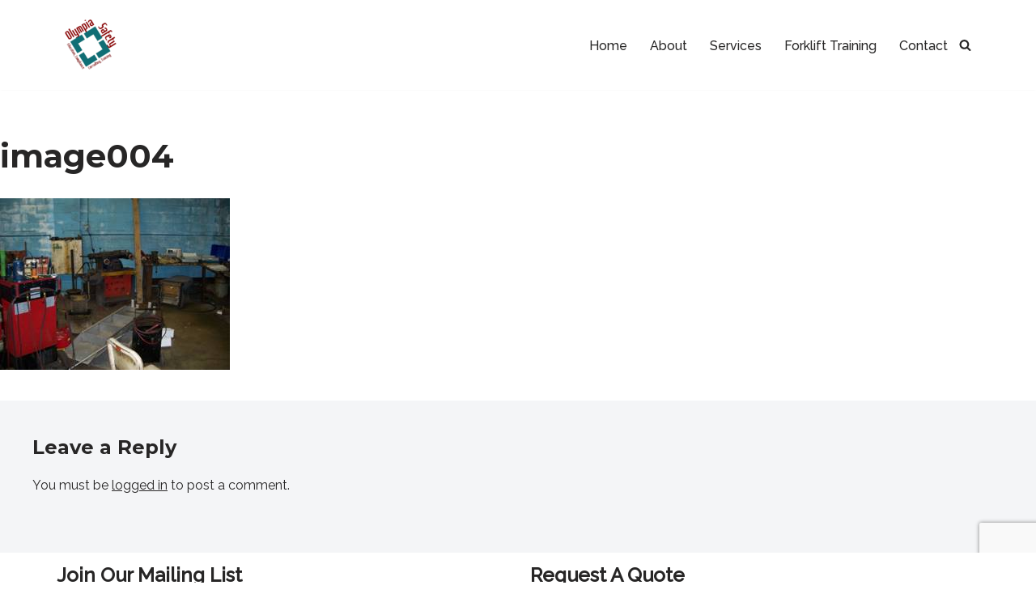

--- FILE ---
content_type: text/html; charset=utf-8
request_url: https://www.google.com/recaptcha/api2/anchor?ar=1&k=6LdhKaYUAAAAANetQ5Mw9OX3iGOu3le048dteyel&co=aHR0cHM6Ly93d3cub2x5bXBpYXNhZmV0eS5jb206NDQz&hl=en&v=cLm1zuaUXPLFw7nzKiQTH1dX&size=invisible&anchor-ms=20000&execute-ms=15000&cb=i9d6txvwfbm9
body_size: 44958
content:
<!DOCTYPE HTML><html dir="ltr" lang="en"><head><meta http-equiv="Content-Type" content="text/html; charset=UTF-8">
<meta http-equiv="X-UA-Compatible" content="IE=edge">
<title>reCAPTCHA</title>
<style type="text/css">
/* cyrillic-ext */
@font-face {
  font-family: 'Roboto';
  font-style: normal;
  font-weight: 400;
  src: url(//fonts.gstatic.com/s/roboto/v18/KFOmCnqEu92Fr1Mu72xKKTU1Kvnz.woff2) format('woff2');
  unicode-range: U+0460-052F, U+1C80-1C8A, U+20B4, U+2DE0-2DFF, U+A640-A69F, U+FE2E-FE2F;
}
/* cyrillic */
@font-face {
  font-family: 'Roboto';
  font-style: normal;
  font-weight: 400;
  src: url(//fonts.gstatic.com/s/roboto/v18/KFOmCnqEu92Fr1Mu5mxKKTU1Kvnz.woff2) format('woff2');
  unicode-range: U+0301, U+0400-045F, U+0490-0491, U+04B0-04B1, U+2116;
}
/* greek-ext */
@font-face {
  font-family: 'Roboto';
  font-style: normal;
  font-weight: 400;
  src: url(//fonts.gstatic.com/s/roboto/v18/KFOmCnqEu92Fr1Mu7mxKKTU1Kvnz.woff2) format('woff2');
  unicode-range: U+1F00-1FFF;
}
/* greek */
@font-face {
  font-family: 'Roboto';
  font-style: normal;
  font-weight: 400;
  src: url(//fonts.gstatic.com/s/roboto/v18/KFOmCnqEu92Fr1Mu4WxKKTU1Kvnz.woff2) format('woff2');
  unicode-range: U+0370-0377, U+037A-037F, U+0384-038A, U+038C, U+038E-03A1, U+03A3-03FF;
}
/* vietnamese */
@font-face {
  font-family: 'Roboto';
  font-style: normal;
  font-weight: 400;
  src: url(//fonts.gstatic.com/s/roboto/v18/KFOmCnqEu92Fr1Mu7WxKKTU1Kvnz.woff2) format('woff2');
  unicode-range: U+0102-0103, U+0110-0111, U+0128-0129, U+0168-0169, U+01A0-01A1, U+01AF-01B0, U+0300-0301, U+0303-0304, U+0308-0309, U+0323, U+0329, U+1EA0-1EF9, U+20AB;
}
/* latin-ext */
@font-face {
  font-family: 'Roboto';
  font-style: normal;
  font-weight: 400;
  src: url(//fonts.gstatic.com/s/roboto/v18/KFOmCnqEu92Fr1Mu7GxKKTU1Kvnz.woff2) format('woff2');
  unicode-range: U+0100-02BA, U+02BD-02C5, U+02C7-02CC, U+02CE-02D7, U+02DD-02FF, U+0304, U+0308, U+0329, U+1D00-1DBF, U+1E00-1E9F, U+1EF2-1EFF, U+2020, U+20A0-20AB, U+20AD-20C0, U+2113, U+2C60-2C7F, U+A720-A7FF;
}
/* latin */
@font-face {
  font-family: 'Roboto';
  font-style: normal;
  font-weight: 400;
  src: url(//fonts.gstatic.com/s/roboto/v18/KFOmCnqEu92Fr1Mu4mxKKTU1Kg.woff2) format('woff2');
  unicode-range: U+0000-00FF, U+0131, U+0152-0153, U+02BB-02BC, U+02C6, U+02DA, U+02DC, U+0304, U+0308, U+0329, U+2000-206F, U+20AC, U+2122, U+2191, U+2193, U+2212, U+2215, U+FEFF, U+FFFD;
}
/* cyrillic-ext */
@font-face {
  font-family: 'Roboto';
  font-style: normal;
  font-weight: 500;
  src: url(//fonts.gstatic.com/s/roboto/v18/KFOlCnqEu92Fr1MmEU9fCRc4AMP6lbBP.woff2) format('woff2');
  unicode-range: U+0460-052F, U+1C80-1C8A, U+20B4, U+2DE0-2DFF, U+A640-A69F, U+FE2E-FE2F;
}
/* cyrillic */
@font-face {
  font-family: 'Roboto';
  font-style: normal;
  font-weight: 500;
  src: url(//fonts.gstatic.com/s/roboto/v18/KFOlCnqEu92Fr1MmEU9fABc4AMP6lbBP.woff2) format('woff2');
  unicode-range: U+0301, U+0400-045F, U+0490-0491, U+04B0-04B1, U+2116;
}
/* greek-ext */
@font-face {
  font-family: 'Roboto';
  font-style: normal;
  font-weight: 500;
  src: url(//fonts.gstatic.com/s/roboto/v18/KFOlCnqEu92Fr1MmEU9fCBc4AMP6lbBP.woff2) format('woff2');
  unicode-range: U+1F00-1FFF;
}
/* greek */
@font-face {
  font-family: 'Roboto';
  font-style: normal;
  font-weight: 500;
  src: url(//fonts.gstatic.com/s/roboto/v18/KFOlCnqEu92Fr1MmEU9fBxc4AMP6lbBP.woff2) format('woff2');
  unicode-range: U+0370-0377, U+037A-037F, U+0384-038A, U+038C, U+038E-03A1, U+03A3-03FF;
}
/* vietnamese */
@font-face {
  font-family: 'Roboto';
  font-style: normal;
  font-weight: 500;
  src: url(//fonts.gstatic.com/s/roboto/v18/KFOlCnqEu92Fr1MmEU9fCxc4AMP6lbBP.woff2) format('woff2');
  unicode-range: U+0102-0103, U+0110-0111, U+0128-0129, U+0168-0169, U+01A0-01A1, U+01AF-01B0, U+0300-0301, U+0303-0304, U+0308-0309, U+0323, U+0329, U+1EA0-1EF9, U+20AB;
}
/* latin-ext */
@font-face {
  font-family: 'Roboto';
  font-style: normal;
  font-weight: 500;
  src: url(//fonts.gstatic.com/s/roboto/v18/KFOlCnqEu92Fr1MmEU9fChc4AMP6lbBP.woff2) format('woff2');
  unicode-range: U+0100-02BA, U+02BD-02C5, U+02C7-02CC, U+02CE-02D7, U+02DD-02FF, U+0304, U+0308, U+0329, U+1D00-1DBF, U+1E00-1E9F, U+1EF2-1EFF, U+2020, U+20A0-20AB, U+20AD-20C0, U+2113, U+2C60-2C7F, U+A720-A7FF;
}
/* latin */
@font-face {
  font-family: 'Roboto';
  font-style: normal;
  font-weight: 500;
  src: url(//fonts.gstatic.com/s/roboto/v18/KFOlCnqEu92Fr1MmEU9fBBc4AMP6lQ.woff2) format('woff2');
  unicode-range: U+0000-00FF, U+0131, U+0152-0153, U+02BB-02BC, U+02C6, U+02DA, U+02DC, U+0304, U+0308, U+0329, U+2000-206F, U+20AC, U+2122, U+2191, U+2193, U+2212, U+2215, U+FEFF, U+FFFD;
}
/* cyrillic-ext */
@font-face {
  font-family: 'Roboto';
  font-style: normal;
  font-weight: 900;
  src: url(//fonts.gstatic.com/s/roboto/v18/KFOlCnqEu92Fr1MmYUtfCRc4AMP6lbBP.woff2) format('woff2');
  unicode-range: U+0460-052F, U+1C80-1C8A, U+20B4, U+2DE0-2DFF, U+A640-A69F, U+FE2E-FE2F;
}
/* cyrillic */
@font-face {
  font-family: 'Roboto';
  font-style: normal;
  font-weight: 900;
  src: url(//fonts.gstatic.com/s/roboto/v18/KFOlCnqEu92Fr1MmYUtfABc4AMP6lbBP.woff2) format('woff2');
  unicode-range: U+0301, U+0400-045F, U+0490-0491, U+04B0-04B1, U+2116;
}
/* greek-ext */
@font-face {
  font-family: 'Roboto';
  font-style: normal;
  font-weight: 900;
  src: url(//fonts.gstatic.com/s/roboto/v18/KFOlCnqEu92Fr1MmYUtfCBc4AMP6lbBP.woff2) format('woff2');
  unicode-range: U+1F00-1FFF;
}
/* greek */
@font-face {
  font-family: 'Roboto';
  font-style: normal;
  font-weight: 900;
  src: url(//fonts.gstatic.com/s/roboto/v18/KFOlCnqEu92Fr1MmYUtfBxc4AMP6lbBP.woff2) format('woff2');
  unicode-range: U+0370-0377, U+037A-037F, U+0384-038A, U+038C, U+038E-03A1, U+03A3-03FF;
}
/* vietnamese */
@font-face {
  font-family: 'Roboto';
  font-style: normal;
  font-weight: 900;
  src: url(//fonts.gstatic.com/s/roboto/v18/KFOlCnqEu92Fr1MmYUtfCxc4AMP6lbBP.woff2) format('woff2');
  unicode-range: U+0102-0103, U+0110-0111, U+0128-0129, U+0168-0169, U+01A0-01A1, U+01AF-01B0, U+0300-0301, U+0303-0304, U+0308-0309, U+0323, U+0329, U+1EA0-1EF9, U+20AB;
}
/* latin-ext */
@font-face {
  font-family: 'Roboto';
  font-style: normal;
  font-weight: 900;
  src: url(//fonts.gstatic.com/s/roboto/v18/KFOlCnqEu92Fr1MmYUtfChc4AMP6lbBP.woff2) format('woff2');
  unicode-range: U+0100-02BA, U+02BD-02C5, U+02C7-02CC, U+02CE-02D7, U+02DD-02FF, U+0304, U+0308, U+0329, U+1D00-1DBF, U+1E00-1E9F, U+1EF2-1EFF, U+2020, U+20A0-20AB, U+20AD-20C0, U+2113, U+2C60-2C7F, U+A720-A7FF;
}
/* latin */
@font-face {
  font-family: 'Roboto';
  font-style: normal;
  font-weight: 900;
  src: url(//fonts.gstatic.com/s/roboto/v18/KFOlCnqEu92Fr1MmYUtfBBc4AMP6lQ.woff2) format('woff2');
  unicode-range: U+0000-00FF, U+0131, U+0152-0153, U+02BB-02BC, U+02C6, U+02DA, U+02DC, U+0304, U+0308, U+0329, U+2000-206F, U+20AC, U+2122, U+2191, U+2193, U+2212, U+2215, U+FEFF, U+FFFD;
}

</style>
<link rel="stylesheet" type="text/css" href="https://www.gstatic.com/recaptcha/releases/cLm1zuaUXPLFw7nzKiQTH1dX/styles__ltr.css">
<script nonce="_kypyfZ0ilphHHNUWXMMkQ" type="text/javascript">window['__recaptcha_api'] = 'https://www.google.com/recaptcha/api2/';</script>
<script type="text/javascript" src="https://www.gstatic.com/recaptcha/releases/cLm1zuaUXPLFw7nzKiQTH1dX/recaptcha__en.js" nonce="_kypyfZ0ilphHHNUWXMMkQ">
      
    </script></head>
<body><div id="rc-anchor-alert" class="rc-anchor-alert"></div>
<input type="hidden" id="recaptcha-token" value="[base64]">
<script type="text/javascript" nonce="_kypyfZ0ilphHHNUWXMMkQ">
      recaptcha.anchor.Main.init("[\x22ainput\x22,[\x22bgdata\x22,\x22\x22,\[base64]/[base64]/[base64]/[base64]/[base64]/[base64]/[base64]/[base64]/[base64]/[base64]\\u003d\\u003d\x22,\[base64]\\u003d\\u003d\x22,\x22w4PDiD93w6DCtiLCmSxNfTXCmcOUVEvCrsOTWMOzwqAnwpnCkVZjwoASw7xYw6HCpsORZX/Ch8KSw7HDhDvDo8O9w4vDgMKJXsKRw7fDkSopOsO7w5ZjFkQ1wprDixjDkzcJKVDClBnCj1hAPsOJDQEywqIVw6tdwr7CkQfDmijClcOcaHxkd8O/[base64]/DvHfCgcOoUsO9w5Ejw5JIVkTCgl/DizZzbxLCj3/DpsKSOx7DjVZzw6bCg8ODw7XCqnVpw4dlEEHCvztHw57DhcOJHMO4RRktCX/CqjvCu8OHwo/DkcOnwqDDusOPwoNJw6vCosOwYjQiwpxxwq/Cp3zDucOIw5ZyZcOBw7E4NMK0w7tYw5IhPlHDk8KcHsOkcsOnwqfDu8OlwpFucnAgw7LDrmxtUnTCvsODJR9iwq7Dn8KwwqchVcOlEnNZE8K+EMOiwqnCrcKhHsKEwqTDg8KsYcKGFsOyTxJrw7QaUwQBTcO0G0R/SSjCq8K3w4ceaWRLOcKyw4jCizkfIhRyGcK6w5PCg8O2wqfDv8KEFsOyw77Dl8KLWF7CrMOBw6rClMKSwpBedcO8woTCjlTDoSPClMOpw5HDgXvDmmIsCXo+w7EUJcOsOsKIw7hpw7g7worDrsOEw6wnw7/DjEw4w7QLTMKUISvDggZKw7hSwoh1VxfDnBomwqAgVMOQwoU5FMOBwq8Dw79LYsKiZW4UBMKlBMKoXnwww6BYZ2XDk8OcIcKvw6vCiTjDom3CgsO+w4rDiFNEdsOow6vCgMOTY8Opwr1jwo/Dk8OXWsKcSsOrw7LDm8ONOFIRwpwMO8KtOMOKw6nDlMKyFCZ5e8KKccO8w6gywqrDrMOaJMK8esK7PHXDnsK+wrJKYsK2FyRtHsOsw7lYwqQiacOtBMOEwphTwp4Yw4TDnMOIcTbDgsOZwo0PJwrDjsOiAsOLQU/Cp3rClsOnYUgtHMKoPsKmHDoJfMOLAcOrb8KoJ8O+IRYXI0UxSsObERgfQxLDo0Zjw5dEWSdrXcO9fEnCo1tsw5Rrw7RkZmpnw73CnsKwbkpmwolcw61Fw5LDqTHDs0vDuMKkaBrCl1/Cp8OiL8Kbw4wWcMKOEwPDlMKVw7XDgkvDllHDt2oswo7Ci0vDj8Ojf8ObX2E4NF/Cj8KgwptOw7Vkw7tmw7nDosKCWsKXWsObwoFtcyNwdsO6Y1oOwoE9DkA/wo89wr1paV8tISIVwo3DjhDDt0DCtMOowpoGw6vCoQXDisO5Q1DDgEMVwq/CuBN4SQvDqTRUw6jCpVUXwrLCu8OMw5XDphvCjxrCvVZneSI0w5/Cgykewp3CrMOZwqjDnXMDwpkgOwXClw1YwrPCrcOQMxnCksOYVDvCty7CmsOOw5bClcKCwonDl8OneGDCnMKeCg50JsKYwpPDhggkdUI7QcKzLcKRQFnCrF7ClsOfQRPCicKhP8O6VsKGwpBJKsOCQsOiOzFuJcKiwqMRX1DDhsOvYsOyI8ONZUHDocO6w7HCg8O7NF/DhSNXw7g2w57CgMKqwrlowrl/w7/Cu8OcwokDw5wNw6Epw4LDnMKOwr/DkgzCg8OlKQzDpyTCsSzDkhPCpsKRPcOMJ8Ogw7LCqsKAYx3ChMO3w701blfDlcO4UsKGH8OrU8OEP2XCpTDDmT/DqyE+LEMafHsgw7wiw7nCrAbDr8KGfkoqGw/Dl8Kuw44nwodiUAHCn8OwwqvDq8Ouw4XCswLDmsO/w4YLwoPDjsKGw45zMw/[base64]/Cqj7DhURPwpdIUcOvw6nDlDjDtsOMNcK9dWHDlcKHJmV0wpTDvMKoXW/CnBF6woPCiFEEA0llFEhmw6M/cDFAw5LCswpARlXDgVDCnMOxwoFzw7jDrMONG8KcwrkXwqPDqz9rwo3DiknCulJjw49Qw4p8XMKnaMONasKdwog7w6vCpltJwpXDphprw48zw5ZNCMO7w64nFsKrAcOhwrtDAMKlDUHCgz/CpsKFw7oqBMOQwqLDi1LDqcK3S8OSAMKHwpwdBRVDwplHwpTClcOKwqRww45MFkcMARLChMKSQMKow43CjMKfw7p8wo4PJ8K1F1XCrcKTw7nChcO4wowgMsKxeTnCvMK4wrHDn1pGP8KAHCLDhGjCm8OZAl0Sw7NsOcOvwp/Crm1VJFRTwr/CuyfDscOUw7DClzfCu8OHAgjDhlEew45ww4/CvnXDrsOwwqLCiMK+eWofIcOeCG0Mw4TDncOzRQgNw5o7wpnCj8K4f3kbC8OswrspGcKtFQ8Uw6jDvcOuwo9rYsODbcKzwrMfw4svWMOKw5sBw4/[base64]/CjFlZZsKjP3UQBsKhCsK0fgfCky/CmMOEW2BUw7dGwpFdAsKaw4vCtsKcVFHDl8OQw6AGw6t2wotoagrCssOIwpoawrXDiwnCuwXCk8OaEcKFdwNMUWNTw4fDsTgHw5rDqMOOwovCtDwQIVjDocOcC8KOw6RCcEw8Z8KGGcOmBn9BUU/DvMO6NnN/[base64]/wpvCgcOffsOrQMOvBcOawrkTFsO8GMKxHsKsHmDCvX7Cq0PClsOtFxTCjcKUfQzDlcO4H8KMUsKDHcO0woDDsgjDpcOsw5QPEcKgKsKFOlwQUsOgw4LCqsKcw6Mdwo/DlR/CgMOhEBPDhcK2X2Vmwq/Cg8KBwrocwonCnSjDncO9w6FAwqvCuMKiP8OGw5Y+ZWM6BXXDm8KdG8KLwqnCk3bDnsK6woXClsKRwo3DoScOCyfCvSjCvkoIHjlCwq0qTcKGLU1yw7/DuAzDpnvCgcK/C8KewqVjAsOXwozDo0TDpXFdw67CjcKXJXgtwo/DsXU3esO3AH7DgMKkO8OswrkWwpI7woQaw7DDjTLCm8Kbw6kow4/[base64]/DuRHCp3Eaw5HDvMOfw7vDhmrDvMOFwrzCmMObF8KaOMOrb8KZwrfDmcOuBcKFw5nDlMOVwrIKZBvDplrDiEFzw7xjFcOXwoJXL8Okw4sRbsK/[base64]/DqHEAw6IIfCVCw7DCvsKkw7J0w6LDkzIzw63DqV92YcKQF8KIw57CnHZbw7LDpywxCnTCjAQlw401w6jDjhFDwrodLQjDgcKZwp/[base64]/[base64]/DhMOWGh3DmsOcwqjDk8OIwpDDgx3DjcKjw4fCgXQfGFUpWD5uVMKdEGElQCZRKy7Cvh/Dpm4tw4rDnSE7IsOmw4YEw6PCmjHCmlfCuMKSwrZ9GEsFYsOtZz/CrcO4BCHDvcOVw5JPwrF0BcO3w5I6VMOddwBTacOkwrfCqzlKw4/CpS7CvjDCj1jCn8Orw5BJwonCjT/CsHdCw4kew5/Dl8O4wpImUHjDrsKXewN4EWFhwrAyF1TCu8OkQcKpBmBFwpNiwqJPGsKWUsO3w4bDjMKGw5HDjSE5bsOOGHrCuF1VHykUwoZ9YUsGS8KhAmdJE31OcEZHSBwqMsO1GlREwofDvRDDiMKTw79Kw57DmR/[base64]/DvMKhwoRATFI+wqPDuMOrwqXDtsKZwqZOa8KIw4/DgsK+RsOhbcOuVAYVAcKcw5fCki1EwqbCuHIyw5JYw6rDhzxCR8KJAcOQb8KTZcOJw7kWD8KYLnTDqcOyGsKlw5MgUmfCi8K6w4/[base64]/DrCfCrkHCrDTDncOew41Mwo5Vw7BNSx3CtkTDrC3DnMOhKCVdW8OXRiMWQkfCriAQTibCrlkcBcOawo9ONyobETbDlsKXD05dwq7DsxPDq8K3w7EzOWPDksOKF1HDvzQ6XMKeHFZkwpzDjWXDrsOqw7xxw6AIf8Okc2LCh8KpwoZvekbDg8KIcT/Di8KKBsKzwpDCnUs8wozCoWRCw50xU8OHMFPDn2TDvArCs8KuCcOWwq8MU8OAEMKYOcKFC8KkfwfCugFMC8KnWMKsCQkGwpLCtMOvw5oKXsOsaFrCp8OOw7/[base64]/WMOFCHsYbsO/wrlta13CqTbDknzCsTzCmGtCwooNw4HDgQTCug8jwpRZw5bCmRTDh8O5eELCvHnDjsOfwpTCusKBIkjDj8K4w4Ywwp/[base64]/wp/CnBMiwqLDrMONUMOyR8KSwqHCscKcRcOjwo9Bw6rDh8KBdR40wp/[base64]/w57CosKXw5LDv8KSQ8Ozw4TCocOyw6XCkMKZw54VwqJ4RAU3JsKqw5nCmcOWHUhCI10bw6c4GibDrMKDPMObwoDCjcOow6LDp8K6HcOOGCPDu8KXOsOaaiXDgsK+wq9VwrbDnsOfw4/DuzDCmC/CjMORZ33DulTDtAxiwrHCl8K2wr8IwpTDjcK9LcK8w77DiMKswrMpR8Opw5/CminCh2XDoHnDkx3DsMOpZsKYwoDDicOewqPDg8OUw7LDm2vCq8OkBcOWbDbDiMOrI8Kow5kHHWNcDcOZc8O5WjQrT0/Dg8Kewr7Cg8O1wogmw4MkHA3DgCnDumPCqcKuw5nDpA4Pw61tDzA2w7zDrgHDvwN/I1jDtRluw7nDtSnCh8OpwoDDgjDCiMOsw5h+w5QFw6tgwq7DtsKUw6bCphk0MC1qETsSwrzCncOiwpTDkcO7w5fCim3Dqg4/[base64]/CngEAw6/CpALDnF9CXsOBwr/DsF3CgUoBwqvCnsOWNDTDpMOzbcOxfnR+aWjDqDRbw7tdwpXDkwHDlwoOwrvDvMKASMKsE8KZw5zDrsK8wrpwJcOrAsKOPlTCjynDggcaAj/CiMOLwr4kV1wlw6PCu0sGIC7ChklCEsKlXA1pw7DCiDPDpnsMw4pNwpl3NQjDkMKYJlcyCDhaw7/DgwVxwprDlsKnARrCocKLw7rDmE3DhD7ClsK0wr7Dn8Kyw5YYcMOVw43CjkjCn0nCr3PCjSZ+w5NFw4jDkAvDrTEgO8KsSsKewoJww5FDED7Ctjp8wqd0HMKCHCVewqMJwpRNwqlLw6jDmcOSw6/DuMKJwqgAw6Nvw5TDocKCdh/CisO2GcOuwr9NRsKOej43wq9CwpfDlMKUBS07wqgzw4jDh0kVw5ZHBxtcOsOUDQrCm8Orwr/DqmTCpC46XGcjNcKBaMOWw6rDq3ZIXADCk8OLHsKye25mUSB4w7DCnUEoEXokwp7DlcOdw5V/wqDDvnYwdgIDw53Diy5Iwr/DvsKTw7cawr9zNWLChcKVfsOEw5h/[base64]/DlcOwBsKbwo3DgsKew4vDp8O7LWtXwrh4wovDm0tfwoDCu8Ozw681w6FHwoHCn8OecQHDvg/[base64]/wrsQbMKhw6tcwqhWcDIqw4l6GlkZw6rDiFXDm8OZDcOgHsO/IlQ9RVNOwoDCl8OhwpRIXcOmwo5lw54xw5HCscOeHG1UdAHCnsOGw5HDk0nDq8OXfsKwCcOKAz3CrsKuUsOgNMKBWy7DlQ8Bb33DtcOnLsKtw7bCg8KBIMORw4w/w60Dwp/[base64]/wqDCnhVowplVYsK3fVUTPsKjwqDDvAPDsgNBw7bCk1rChcK5wp7DrhnCq8OswqDDv8KxQsKZLnHCuMOUacOuIyIaB09ORljDjkAawqfCnTPDoTTChcOjKMK0QmA6dGvClcOdwognOy3DmcO9wpPDnMO4wpl+b8OowptQXsO9P8OEBsOlwrzDiMKwK3/[base64]/wp/CtjbDnsORw79cw4DDl3bCkkV5KcOKwqPChid1cHXCgHkfIMKZGMK+P8KmH3TDgDNfw7LCq8O4GxXCqjUoI8OfCsKcwrI/VEXDpitgw7HCnhJ0w4fDlFY3QsK+VsOMIXrCu8OYwrbDrT7Du1kvC8Oew7bDs8OWLRnCpMKecMOfw4MtaQPCgCgow7XCskACw7E0wphQwpzCp8KxwrnCmCYFwqTCrQ0yHcKzAgMpdcO4D0RkwpxAw6M4MGjDoFjCl8Kww6Nuw5/DqcO5wpB1w5R3w4x4wrrCisOYcsOSFwNGT3zClMKNwoIawq/[base64]/DiMK+w6xcwrXDnlJlw6AKwoYNwoN8fUBlZ2oZLsOkfCLCslnDmcObH14owrLCk8OVw7kfw7LDuFEfCytzw73CjcK0DcOhFsKow6VndWPCjz/[base64]/aMOlVjdKw67DvjbDksKqw41OwqDDrcOGwrDCkzwDOcKcw4LCoMKCQ8KWagjCoT3DhUrCq8OlWsKrw4kdwpjCqDE7wrN3wo7CtWUHw7rDjF3CtMO8woPDoMKXAMO9Qn5cw5LDjQMLO8K8wpYIwrBxwoZ3Cw5re8Ouw6VaMHA/w5JEw7XCmVV3dMK1JkgMZ3rClUfCvw1FwplXw7DDmsOUccKIdn98TsOGO8K/wqATwps8GiPDgXp3YMK9E3jDmDTCusOvw7JoEcK7bcO4w5h7wrB9wrXDqhFRwosvwpUsEMOUOQRyw5TCq8K9cR7Dl8Ohwoluwpx/wqonXWXCh2zDj3vDpgUAEVhwSsOid8KZw5AzcBPDtMK+wrPDs8OBCwnDvh3CqsKzN8O/MR/[base64]/CocOtwpDDoC3DmHVtwrHClMK2wpHDqMKFUcO9wql8BjFtQ8OZw6/Cng8fNjTCu8OjX3JdwobDlTx4wpxcZcK3EcKJRsOSEh0nHsOxw5jCoUw7w5wVMMK6wqQYclPCtcOjwobCtsOZesOGd3fDuCl0w6Abw4xJHB/CgMKoMMKcw5szecOqRmXCkMORwpbCpTM9w4pXW8OJwrVeMsKvaHV8w7Mnwp3ChMO8wpx9w507w4sUSnvCvMKQwpzCq8O2wpoqG8Ogw77DmVcpwo3CpcOFwqzDgU1KCsKRwrc9ACRPNsOQw4/DjMKmwq5CDAJ1w4xKwo/[base64]/KMOUw4DDhMOWP8Kow4jDgXxqLcOsXsK7cljCpXh9w45tw7fCviB/YwJAw67CmHguwp5eBcONCcK1BAAtDDhowpDCtnl1wpHCuEjCuUXDpMKodVXCsUh+M8OPw7NYw7wpLMOfD2EoSMOdbcKnw75/w4g3NCRrcsK/w4PCr8OhZcKzZTHCuMKbB8KXwp/[base64]/N8OeZ3XDrsKnDV7CicOxw5UAw41/[base64]/[base64]/CnV/Do0tLw5h9YTDDtMK4woEfTcOXwrYyw63DpE/Clm9bZ1PDkcKsI8O8GXHDtWbDsTEGw5DChRtsA8ODwoE9Vm/DgcOuwoPCjsOGw4jCjcOqTMOvEcK/[base64]/wpzCs2zDuBHDr8OhYcKfeFNIwqk5GRAtAcKWw5EgMcOBw4nCmcOMMX0hd8Kdwp3CuhF5wo3CuVrCsiB6w6ZjHiRtw4vDvUocI2LCjhpVw4HCky3CtVsFw4h4N8O0wprCuD3Dg8ONw5MYwpfDt1Fnwq0UfMOhc8OUY8K/[base64]/[base64]/CusO8wpcxwpNQw7AFXMOFwrTDs8KNN3rCr8OowrMWw4/DlDIjw6/[base64]/wqAbw6kgSE4KAB9ow5VEwr/[base64]/CpH7CucOzwovComE7fxRSw4DDqCLCqDdHNXVOw6PDshtPSSYhNMOTdMORLFTDicKYZMOow7cBSG5kwrjCi8O4J8KnIgUMPMOpw4fCiBvCsVpmwrPDtcKGw5rCjsOfw4fCmsKfwo8Yw4PCrcK7K8KNwqPCnTMjwqB6cSnCqsKIw6/CiMKCOMKcPlvDs8O3DADCpxvCucOAw54XJ8Kmw6nDpEjCocK1Yyt3NMKyMMO/w6nDr8O4wp5Swr7Cp2Yww4PDv8OTw5NEDMOTAsKYRG/Cv8KNJMK7wqcYF0E0a8KNwphowrlnHMOYcsO7w43ClVLCtsK2KMO7ZmvDnsOgYMKnG8OBw5RYwqjCgMOAaSsncMOcch4Nw4Z/w4pbenYCY8OPExBxVMKjHiDDplbCtsK1w5xFw5jCssKhw7XCusKSeVQtwoRKR8KYGnnDusKGwqVsXzR/[base64]/[base64]/NcOKf8Oiw5Yewr9dIMO/wplFNMOdw6UIw5ExScKIWMO5IsOTE31pw6fChHzDgMK2wqrDnMOGc8KMVU44Gk46QH1Mw6k9NWXDqcOQwrYKBzkmw7FoCkXCpcOgw6DCvHPDhsOKZcOwBMKxw5gcRcOgDyUYLEx6UDXDp1fDt8KiVMO+wrfCrsKnSBfCgcKhXg/DjcKTLDgjAsKve8OJwqLDujTDj8Kxw7/[base64]/w7nDvsOdOFo8RBfDrMOAwrN1RcKBwonDvMOECcK8YMOEN8KRPyjCrcKvwpLDv8ODMg8WT3XClFBMworCuSrCkcOGKMOCI8OiUUt6ecK4w6vDoMOsw7QQCMO1esK/WcOlM8K1wpBvwqZOw5HCh0oBwp7DgCNDwrfCji83w4jDjXR0flBaX8Kbw4U7HcKMAcOJZsOLAsO+Qkoowo44CRPDgcK4wqXDjmLCh1g7w5RkHsOECsKVwqzDuU1EB8Ocw5/[base64]/w5Yww6XDoMObwpLCrHTDlsOXLyVCbsKoKFhnVAAQezTDnB4Zw5XCuWkAAsKhD8O/wpzCjk/Ckj0nwq8bVMOyA2h6w6tnJFbDjcKyw5FiwoxFWV7DqmI4WsKhw7ZPMcOxNUrCqcKGwoHDrSrDhMOJwopSw6JNUcOpbcKJw5nDtMKrVwfCoMOJw6nCo8OJKWLCjWzDtw19wrU8w6rCqMKudG3DtmzCrMKvAy/CmsKXwqhvLsO9w7Qrw5gZNgQvW8K8AEjCm8O5w4h6w5nCvMKIw7gEIDvDm0/[base64]/[base64]/w6ZVVsKaDsKyck8HQkrDp2nCtcK/dFfCnWjDpH8KC8Ktw4kSw5LCosKTTzFGMG8SRMOjw7/Ds8OFwrTDtlYmw51OaFXCusO2FXLDpcOhwqtTBMO8wqzCqjARRMK3NlbDt2zCtcKVVBZuwqx5TkHDggUswq/[base64]/wr1JPxVNem/DuHPCpcKjXwDDrcKWwodRP8OkwrzDh8Ocw6XCmMKzwpvCkHfChXHDgcO9bn3CtsOYdD/DhsOOwqrCiFzCmsOSNH/DqcKMX8KDw5fDkxPDpS5hw5k7cn7CrMONNMKwVcKpAsO3dsKCw5wmBnrDtFnDpcK5RsKkw5zDjlHClFFkwrzCiMOCwrrDtMK4FiDDmMOsw4keXQDCpcKUfg1HRHfDnsKgTAgIWcKXJcKFbsKCw6XCmcOEZ8O2dsODwpQ8d2HCusO/w43CiMOdw5Q6wrvChB9xCsODFzXCgMOIcSBKwrZQwqdwLsK8w5kIw5lTwoHCon7DicKhc8KHwqFxwqBNw4vCohQuw4XDiH/CncOBw6JRQiNXworDkHl4woFzYsOBw5/Cm0pvw7PDhsKGAsKGWibCnQjDt2FTwqRywpB/JcOqWURdwqHClcO3wr3DgsOjworDtcOqB8KVRsKmwpbCtcOOwoHDlMKVIMO8w4YlwplxIcKJw43CrMOtw57DkMK8w5rCrys8wovCu1MRCGzChBXCuA8pwoLChcORY8OswqDDrsK/[base64]/DjsOfTQrCo8K/[base64]/[base64]/woHCjGEWw75TwrbCncOnGMKlcsOJVGRfYQwCacKGwrgCw60tSGUYbsOuAFEAPR/DiSVTfMOwJwwKW8KbL0PDhyzChlUTw7NLw7XCpcOyw7F5wp/DrAAVLgRWwpDCosKtw6/CgU3CjQ/DjsOzwo9nwrjCgB5lw7/[base64]/bsO0w5bDmGw+w5HCiVFewpJTwrrDkA/[base64]/ClhpTw6p6w792fEMvw6XDl8KbZxU7csOyw5lfG8O5w5DCtj7DvcO1HcKBVcOhYMK7VMKKw4dkwrxOw5ctw4sswoo/dBTDkg/[base64]/CkU3DhDTCocONw4/Dp8KTw7MJw47DiMOcw5LDrR1KasKOw7bDtMKgw4EJS8OLw4LCl8O8w4o7KsOFIX/DtHMXw7/Cm8KALxjDvDtuw7NBTCVMVFvCicOUHQEVwpRwwrN2MxxDfRYvw6TDn8OfwrRfwrt6H3NZIsK6LisvA8Klw4bDksK+SsKpIsOywo/[base64]/w4TDr3jDpMKLwqrDocO0Ig7ClsKFw6PCqmnCpgEnwrvDqMO0woE4w79Jw6/CjsKhw6XDu0XDtMK7wr/DvUpjwp5Dw7cIw73DlMKCHcK9w7cpf8OaTcKoDzPCgsK0w7cVwqLCuGDCjgplBU/CnABWwpTDqDJmWRPConPCssOjHMOMwogUOEfChMKMNXJ4w7TCisOcw6HCkMKjVMO/[base64]/[base64]/DoG/CrwQqKUrDi0rDtElTw5IEQkfCtsO7w5PCrMO/wrtlBcOgKsOIOsOQRsKhwqU9w5h3IcOsw4IZwq/DlHI0AsO1QcOBGcKHUQTDtcK1JgfCg8KpwoDCp13ClW5qe8ODwozChjolL19pwoDDqMKPw5srwpY5wrvCu2Mtw4HDiMKrwrA2Qy/Cl8KDI1ctLn/Dp8KZw6YTw7QpNsKLUTjCkUw7fsKEw73Dl2pgPlkMw4XClBVYwqYswojCr3fDm1pHPsKBT0HChcKrwrUqbyHDpxnCjjBVw6HDosKVdcOPwp5zw73CosKGEW9/QsOGwrLDqMKoYcOJWSfDllRkcMKAw4DCo2ZBw75zwr4AX1XDhsOYWzHDuV5/V8Olw4IdS1HCu1HDpcOnw5nDhjDDrMKDw5cVwp/Dtw5JLHETN3JCw4Ubw4vCiQfCiyjDnGJDw5VDBm1TOzbCn8OeKsOxw7wmLwZzWU3CgMKrR1w8RkQtfcKLVcKJKQx9VwrCi8KbcsKhLm93ZiJ6dQA/wovDuB9jVMKawo7Csy/Cq1UGw6tWw7QcG0cbw4bDmFzCnQ/Dp8Kiw5FGw40WeMOqw7wowr7DocKMO07DgMOQTMKgFcK0w6DDo8OZw6jCjyDDih4FFkTCsiF/J0LCuMO4w7Y5wpvDj8KMw4rDgQlnw6wQLm7Dpg4hwpPCoRLClltxwpvCtV3DsgvDmcK2w4AbWMOXFMKaw4/CpcKNcmYMw5/Dv8OvDSMwdcKdSTDDrBsgw6jDtBB9b8Oaw79kEyjDo2Vpw5LDpcOUwpQPwqkUwq/DosOewplKFUDCixx5wqAww57Cq8OwT8K0w6jChMK9BwpSw78nA8KFLRXDuEpSf07CkMK+Wl/[base64]/w43Cqw3DsMKNacOEYxvDqQfDhGd2woxow7bCrXrCoijDrMKJDMO3Mh3Dm8KjesKSCcO3aAnCoMO1wpDDhHVtHsOHQcKqw6DDpB3DmsKnwojChcKYW8O/w4XChcOuw7PDmE8XWsKFVMOnJihJR8OubCHDiSDDqcKXfcKLbsKvwrPCksKLczLCiMKZwpDClyFow5jCn2szY8OwQDpBwr3DvCXDicKowr/CisK7w686BsKcwrjCrsO3MsK7wqcgwpvCm8KxwpzCucK4TD41wqRLS3XDrnvCnF3CpAXDnhHDmMOPRgArw7nDsnPDgFQwZxHCocObG8O5woTCgcK4J8KKwq3DpcO/w49wclIjUUkwaCQww5zDm8Odwr3DqnINWhEBw5fCswxRecKkf1VkYcOaKUwwTnPCjMOQwqopEUbDr3TDtVbCpMOOd8OGw48xQsOow4bDuWPCiDTDvwXDgMKPEGcewpxrwqrCoUHDsiM8woZJMgp+J8K+ccK3w4/[base64]/ClcOMw4UOSMKeLRfCisKmBBnCqMK2w7jCh0/CmcOTFHxIEsOTw5jDqFQQw4HCjMOtVsO/woJtFsKhaDHCo8KwwrPClCfCmSkuwrwQSX17wqDCgjddw6lLw4XCpMKNw7XDn8O+CAwSw552wqRaOcKwf1TChxHCgF9Iw6rCoMKsJ8KwSlhgwoFswpPCmzsWbh8sAQxrwoXCp8KkOcOOw6rCscOGMhkFEilLNEXDvCvDoMOEbnvCoMK8C8KkZcORw4Msw5Y/wqDCh0lODMOBw7ICdsOYw4TCtsKPI8OvAEvCi8KqA1XCusO+GMOEwpXDn0bClsOSw5XDhlnCmxHCmFHCrRkpwq0Gw7oVS8Kvw7wPBVNBwpDClRzDk8OsOMKSHlnCvMKpw7PCq3cgwooqe8OQw4o0w597dMKpWsObwqxRPzAfOMOaw7xzTsKew4HChcOcEMKkLcOPwp/Cvm0lMUgqw5ttdUjDlXvDj1dLw4/Dp2xEJcOtw7DDjcKqwpdpworDmkl4HMOWc8KSwoNIw67DksKGwrnDucKWw7zCqMKXTnjCiCRaWcKZPXJmdMO2FMKhwqfDmMODfhLCvHzDoV/CkBtIwppSw7wTO8Oowo/DrWYQJV1mw5gJPzhKwrXChkNJw7Mtw4drwpIpHMO4TFkdwrLDs2bCrcOVwrLCq8O1wqttASrCpGUkw7LCt8OXwqkvwqIuwpbDskPDqUjChMK+ecK8wrU1QidudcOBXMKIcAxCUloBXMOiFcO/UsO9w4d2GAtswqnCisOhd8O0DsOgwpzCksKxw4TCjmvDp3YdWsOjRsK9HMOJE8OEPcK4woJlwrBrwr3DpMOGX2xCWsKvw7vClFDDnwZnJcKpQTk9AxDDimkIQFzDqjnCv8OGw7HChgE/wovCmGs1bmkiWsOowoobw496w4cBAEPCvQUhw5dgOnDCnBfClS/DhMOiw7LCpQBWW8O6w5/DgsO5OX4gDlcrwq1hRcO+w5nDnFZww5YmYwcsw6pxw5/Cgz9fTzdRw48ecsOxNMKmwq/Dq8Ksw5R7w47CiQjDgcOawptEIcK2w7VRw6dHGEFXw71WQsKtBQfDjsOfM8OKUMKdD8O8AMOJZhDCg8OiNMOyw5sQPVUOwrDCnEnDmhvDhsOpQiLCqEQvwoMGL8KVwrtow7hka8O0E8O9D18pEQ9fw5kOw7rCi0PDjEYxw53CtMOzMTlpXsORwrrCr2N/[base64]/CscKwwosNGHPCsV/CqMODEjlFw6/DgMKTDT/CgknDtRZow5LCqcOOaRYKYQUzwpoNw6zCsjQyw6RHUMOuwqgjw7UBwpXDqhVUw5A9w7HDrlQWQcKZIcOMLnnDimMET8Oiwrpbwr/ChzZyw4RawqAVZcK3w49RwrDDvcKAwoYOQFHCoGrCp8OqTEnCscO9P3fCq8OcwpgbZTMlPSlew4YVZcKRBmxcCyoCNMOLI8K6w6cEZzzDgWsrw64fwpR5w4/Ct2jCo8OCeVswKMKROX1RFmbDvV9tBMKew4UVYsO2S27CkXUPdg/[base64]/woxXBMKrw5djw7HCtcO/w7hVA8ORwoILFcKAw77CsMKBw6jCixBAwrbCkxsnL8KWLMKSZ8Klw6pDwq1+w6J+TkHCrsOWEXjCjsKrIA9Tw6XDky4qIzDCvsO+w48vwpI3PCR0RcOKwonDsj7Dg8KfW8KdeMOFNcK9ZS3CqcOqw4nCqio5w7PDv8KcwoXDqSpWwr/[base64]/woBNwodFw6zCmh0NwrnDvC0QwrBvwps7cjPDicKIwo9dwqIMIB5Hw7dkw7TCh8KkAAROKEjDpHbCssKiwqTDozYKw446w5jDtx3DhsKcw7zDgnBMw7Vew4ANUMKewrTCtjjDmHooSCxlwpnCimfDgyfCuyxwwonCuQPCtVsdw5wNw4/CvD/CkMKoVcKNwrXDtcOIw5ESMhF8w7dPGcO3wq/DpEHCtsKQw7AKwpHDncK/w6/CgnpMwo/CkX9fG8ORaiNawprClMO7wrTDj2pGO8K7DcOvw69nAcOrFHxqwpsCVMKcw4J3w6ZCw4XCuBtiw6rDg8KNw4DCmcOBKFwMP8OuHQ7Ds2PDgQEewrvCpcKMwpXDlTjDosKXDC/[base64]/CtsONQxfDu8Kaw58qbsOIwpTDo8K6cC81UmjDtCwXwrR2JcK9OMOCwosCwr07w4fCiMOWVsKcw5h3wo7CvMKCwoEew63DiE/DtMKUVnp6woXDsUY9KcK5O8OqwoPCt8ORw6TDt3TCp8KyXnslw7XDvkzCl1rDtHfDhsK+wpkrw5fCtsOowrx0QTdRDMKnT1M6wrXCpRNHVhtjQMO5WMOxwrLDuyIvw4DDjRxiwrjDn8OMwp1TwrnCj3bCiVLCicKqC8KkesOUw5IHwqVywqfCpsOkfA9/b2XCksOYw59Ew4rCswMow4x4GsKdwrLDqcKYHsOrwqTCk8O8wpE4w5wpGEllw5dEDg/[base64]/wrszwp7DjHXCn8O5w6E7YFtmwpDChsKzwoZhGgMOw7bCjifCocOzd8K0wr7CrUROwpJuw6RCwpPCvMK6w5tqaE3ClC3DrgPDhsKRVcKZwrYfw6PDocO2FQTCqz/CgGzClETCmcOnXsOEb8KxaHLCuMKFw47Ci8O1TMKowqvDhcOcDMKVPsK9esOKw6ddEcOLIcOkw6vCmcKcwpYvwo1nwoMVw7kPw4nCl8Kew57ClMOJcA0tZwsIcF8qwoIHw7jDssO2w7TCg3LCvsOUdSsZwqlLMGd0w5hMamjDoz/[base64]/[base64]/CpQMCwrN1XSU9woRhw5rCsDJIw5lWF8K5wo/CmMOKw7olw5liNsOIwrjDucO8C8OFwqvCoFrDgCLDnMO3wqvDg0oqMRAfwqTDgC3CssKMDRvDswRdw4DCoh3CqixLw5FfwqPCgcO4woBVw5HCtQ/DuMKmwrsaLVRswq8NcsKzw73Ch2DDiEzClB7CtsONw4JhwpXDuMKewrPCrxF1fcKLwqXDrMKpw5Y0N0HCqsOBwoAZG8KAw4LChcOvw43CtsKvwrTDoSvDmcKtwq52w6tHw7ISFMOLccKVwqcEAcKHw5DCpcOBw4I5dCEUVADCrEvCmA/DphPCnhEoV8KSKsOyPMKfeSl1wogKNjDDki3ChcOAb8Kyw7LDsztUwoMRf8O/P8Knw4VwTsOaPMKzGwRWwox5fz1kTcOXw4LDmkrCrjF0w5DDtsKwXMOpw6zDrT7CocKXWMO2ED1sCcOWUQl3w701wr0uw4Ym\x22],null,[\x22conf\x22,null,\x226LdhKaYUAAAAANetQ5Mw9OX3iGOu3le048dteyel\x22,0,null,null,null,0,[21,125,63,73,95,87,41,43,42,83,102,105,109,121],[5339200,261],0,null,null,null,null,0,null,0,null,700,1,null,0,\x22CvkBEg8I8ajhFRgAOgZUOU5CNWISDwjmjuIVGAA6BlFCb29IYxIPCJrO4xUYAToGcWNKRTNkEg8I8M3jFRgBOgZmSVZJaGISDwjiyqA3GAE6BmdMTkNIYxIPCN6/tzcYADoGZWF6dTZkEg8I2NKBMhgAOgZBcTc3dmYSDgi45ZQyGAE6BVFCT0QwEg8I0tuVNxgAOgZmZmFXQWUSDwiV2JQyGAA6BlBxNjBuZBIPCMXziDcYADoGYVhvaWFjEg8IjcqGMhgBOgZPd040dGYSDgiK/Yg3GAA6BU1mSUk0GhwIAxIYHRG78OQ3DrceDv++pQYZxJ0JGZzijAIZ\x22,0,0,null,null,1,null,0,1],\x22https://www.olympiasafety.com:443\x22,null,[3,1,1],null,null,null,1,3600,[\x22https://www.google.com/intl/en/policies/privacy/\x22,\x22https://www.google.com/intl/en/policies/terms/\x22],\x228jSujlKTkT5aUzbhd/V4Z6luDWT/NNCoPvZnXKmbDJ8\\u003d\x22,1,0,null,1,1762086163899,0,0,[76],null,[26,52,213,132,35],\x22RC-UFPnCB4eEpg3PA\x22,null,null,null,null,null,\x220dAFcWeA4G8ks2A1P5-nGNZ_X8a_0HrJAlPAvsb4yQW2_R_dr4PgR_3aj_JFsO9TfJzB4o4SnU1LmvsNLHLEBP44lv0Pca1b0LYA\x22,1762168963964]");
    </script></body></html>

--- FILE ---
content_type: text/html; charset=utf-8
request_url: https://www.google.com/recaptcha/api2/anchor?ar=1&k=6LcMmm0pAAAAAClJf8B3YVJS-sl6xD9FJ1nvKFEk&co=aHR0cHM6Ly93d3cub2x5bXBpYXNhZmV0eS5jb206NDQz&hl=en&type=image&v=cLm1zuaUXPLFw7nzKiQTH1dX&theme=light&size=normal&anchor-ms=20000&execute-ms=15000&cb=e5eokendprpx
body_size: 45592
content:
<!DOCTYPE HTML><html dir="ltr" lang="en"><head><meta http-equiv="Content-Type" content="text/html; charset=UTF-8">
<meta http-equiv="X-UA-Compatible" content="IE=edge">
<title>reCAPTCHA</title>
<style type="text/css">
/* cyrillic-ext */
@font-face {
  font-family: 'Roboto';
  font-style: normal;
  font-weight: 400;
  src: url(//fonts.gstatic.com/s/roboto/v18/KFOmCnqEu92Fr1Mu72xKKTU1Kvnz.woff2) format('woff2');
  unicode-range: U+0460-052F, U+1C80-1C8A, U+20B4, U+2DE0-2DFF, U+A640-A69F, U+FE2E-FE2F;
}
/* cyrillic */
@font-face {
  font-family: 'Roboto';
  font-style: normal;
  font-weight: 400;
  src: url(//fonts.gstatic.com/s/roboto/v18/KFOmCnqEu92Fr1Mu5mxKKTU1Kvnz.woff2) format('woff2');
  unicode-range: U+0301, U+0400-045F, U+0490-0491, U+04B0-04B1, U+2116;
}
/* greek-ext */
@font-face {
  font-family: 'Roboto';
  font-style: normal;
  font-weight: 400;
  src: url(//fonts.gstatic.com/s/roboto/v18/KFOmCnqEu92Fr1Mu7mxKKTU1Kvnz.woff2) format('woff2');
  unicode-range: U+1F00-1FFF;
}
/* greek */
@font-face {
  font-family: 'Roboto';
  font-style: normal;
  font-weight: 400;
  src: url(//fonts.gstatic.com/s/roboto/v18/KFOmCnqEu92Fr1Mu4WxKKTU1Kvnz.woff2) format('woff2');
  unicode-range: U+0370-0377, U+037A-037F, U+0384-038A, U+038C, U+038E-03A1, U+03A3-03FF;
}
/* vietnamese */
@font-face {
  font-family: 'Roboto';
  font-style: normal;
  font-weight: 400;
  src: url(//fonts.gstatic.com/s/roboto/v18/KFOmCnqEu92Fr1Mu7WxKKTU1Kvnz.woff2) format('woff2');
  unicode-range: U+0102-0103, U+0110-0111, U+0128-0129, U+0168-0169, U+01A0-01A1, U+01AF-01B0, U+0300-0301, U+0303-0304, U+0308-0309, U+0323, U+0329, U+1EA0-1EF9, U+20AB;
}
/* latin-ext */
@font-face {
  font-family: 'Roboto';
  font-style: normal;
  font-weight: 400;
  src: url(//fonts.gstatic.com/s/roboto/v18/KFOmCnqEu92Fr1Mu7GxKKTU1Kvnz.woff2) format('woff2');
  unicode-range: U+0100-02BA, U+02BD-02C5, U+02C7-02CC, U+02CE-02D7, U+02DD-02FF, U+0304, U+0308, U+0329, U+1D00-1DBF, U+1E00-1E9F, U+1EF2-1EFF, U+2020, U+20A0-20AB, U+20AD-20C0, U+2113, U+2C60-2C7F, U+A720-A7FF;
}
/* latin */
@font-face {
  font-family: 'Roboto';
  font-style: normal;
  font-weight: 400;
  src: url(//fonts.gstatic.com/s/roboto/v18/KFOmCnqEu92Fr1Mu4mxKKTU1Kg.woff2) format('woff2');
  unicode-range: U+0000-00FF, U+0131, U+0152-0153, U+02BB-02BC, U+02C6, U+02DA, U+02DC, U+0304, U+0308, U+0329, U+2000-206F, U+20AC, U+2122, U+2191, U+2193, U+2212, U+2215, U+FEFF, U+FFFD;
}
/* cyrillic-ext */
@font-face {
  font-family: 'Roboto';
  font-style: normal;
  font-weight: 500;
  src: url(//fonts.gstatic.com/s/roboto/v18/KFOlCnqEu92Fr1MmEU9fCRc4AMP6lbBP.woff2) format('woff2');
  unicode-range: U+0460-052F, U+1C80-1C8A, U+20B4, U+2DE0-2DFF, U+A640-A69F, U+FE2E-FE2F;
}
/* cyrillic */
@font-face {
  font-family: 'Roboto';
  font-style: normal;
  font-weight: 500;
  src: url(//fonts.gstatic.com/s/roboto/v18/KFOlCnqEu92Fr1MmEU9fABc4AMP6lbBP.woff2) format('woff2');
  unicode-range: U+0301, U+0400-045F, U+0490-0491, U+04B0-04B1, U+2116;
}
/* greek-ext */
@font-face {
  font-family: 'Roboto';
  font-style: normal;
  font-weight: 500;
  src: url(//fonts.gstatic.com/s/roboto/v18/KFOlCnqEu92Fr1MmEU9fCBc4AMP6lbBP.woff2) format('woff2');
  unicode-range: U+1F00-1FFF;
}
/* greek */
@font-face {
  font-family: 'Roboto';
  font-style: normal;
  font-weight: 500;
  src: url(//fonts.gstatic.com/s/roboto/v18/KFOlCnqEu92Fr1MmEU9fBxc4AMP6lbBP.woff2) format('woff2');
  unicode-range: U+0370-0377, U+037A-037F, U+0384-038A, U+038C, U+038E-03A1, U+03A3-03FF;
}
/* vietnamese */
@font-face {
  font-family: 'Roboto';
  font-style: normal;
  font-weight: 500;
  src: url(//fonts.gstatic.com/s/roboto/v18/KFOlCnqEu92Fr1MmEU9fCxc4AMP6lbBP.woff2) format('woff2');
  unicode-range: U+0102-0103, U+0110-0111, U+0128-0129, U+0168-0169, U+01A0-01A1, U+01AF-01B0, U+0300-0301, U+0303-0304, U+0308-0309, U+0323, U+0329, U+1EA0-1EF9, U+20AB;
}
/* latin-ext */
@font-face {
  font-family: 'Roboto';
  font-style: normal;
  font-weight: 500;
  src: url(//fonts.gstatic.com/s/roboto/v18/KFOlCnqEu92Fr1MmEU9fChc4AMP6lbBP.woff2) format('woff2');
  unicode-range: U+0100-02BA, U+02BD-02C5, U+02C7-02CC, U+02CE-02D7, U+02DD-02FF, U+0304, U+0308, U+0329, U+1D00-1DBF, U+1E00-1E9F, U+1EF2-1EFF, U+2020, U+20A0-20AB, U+20AD-20C0, U+2113, U+2C60-2C7F, U+A720-A7FF;
}
/* latin */
@font-face {
  font-family: 'Roboto';
  font-style: normal;
  font-weight: 500;
  src: url(//fonts.gstatic.com/s/roboto/v18/KFOlCnqEu92Fr1MmEU9fBBc4AMP6lQ.woff2) format('woff2');
  unicode-range: U+0000-00FF, U+0131, U+0152-0153, U+02BB-02BC, U+02C6, U+02DA, U+02DC, U+0304, U+0308, U+0329, U+2000-206F, U+20AC, U+2122, U+2191, U+2193, U+2212, U+2215, U+FEFF, U+FFFD;
}
/* cyrillic-ext */
@font-face {
  font-family: 'Roboto';
  font-style: normal;
  font-weight: 900;
  src: url(//fonts.gstatic.com/s/roboto/v18/KFOlCnqEu92Fr1MmYUtfCRc4AMP6lbBP.woff2) format('woff2');
  unicode-range: U+0460-052F, U+1C80-1C8A, U+20B4, U+2DE0-2DFF, U+A640-A69F, U+FE2E-FE2F;
}
/* cyrillic */
@font-face {
  font-family: 'Roboto';
  font-style: normal;
  font-weight: 900;
  src: url(//fonts.gstatic.com/s/roboto/v18/KFOlCnqEu92Fr1MmYUtfABc4AMP6lbBP.woff2) format('woff2');
  unicode-range: U+0301, U+0400-045F, U+0490-0491, U+04B0-04B1, U+2116;
}
/* greek-ext */
@font-face {
  font-family: 'Roboto';
  font-style: normal;
  font-weight: 900;
  src: url(//fonts.gstatic.com/s/roboto/v18/KFOlCnqEu92Fr1MmYUtfCBc4AMP6lbBP.woff2) format('woff2');
  unicode-range: U+1F00-1FFF;
}
/* greek */
@font-face {
  font-family: 'Roboto';
  font-style: normal;
  font-weight: 900;
  src: url(//fonts.gstatic.com/s/roboto/v18/KFOlCnqEu92Fr1MmYUtfBxc4AMP6lbBP.woff2) format('woff2');
  unicode-range: U+0370-0377, U+037A-037F, U+0384-038A, U+038C, U+038E-03A1, U+03A3-03FF;
}
/* vietnamese */
@font-face {
  font-family: 'Roboto';
  font-style: normal;
  font-weight: 900;
  src: url(//fonts.gstatic.com/s/roboto/v18/KFOlCnqEu92Fr1MmYUtfCxc4AMP6lbBP.woff2) format('woff2');
  unicode-range: U+0102-0103, U+0110-0111, U+0128-0129, U+0168-0169, U+01A0-01A1, U+01AF-01B0, U+0300-0301, U+0303-0304, U+0308-0309, U+0323, U+0329, U+1EA0-1EF9, U+20AB;
}
/* latin-ext */
@font-face {
  font-family: 'Roboto';
  font-style: normal;
  font-weight: 900;
  src: url(//fonts.gstatic.com/s/roboto/v18/KFOlCnqEu92Fr1MmYUtfChc4AMP6lbBP.woff2) format('woff2');
  unicode-range: U+0100-02BA, U+02BD-02C5, U+02C7-02CC, U+02CE-02D7, U+02DD-02FF, U+0304, U+0308, U+0329, U+1D00-1DBF, U+1E00-1E9F, U+1EF2-1EFF, U+2020, U+20A0-20AB, U+20AD-20C0, U+2113, U+2C60-2C7F, U+A720-A7FF;
}
/* latin */
@font-face {
  font-family: 'Roboto';
  font-style: normal;
  font-weight: 900;
  src: url(//fonts.gstatic.com/s/roboto/v18/KFOlCnqEu92Fr1MmYUtfBBc4AMP6lQ.woff2) format('woff2');
  unicode-range: U+0000-00FF, U+0131, U+0152-0153, U+02BB-02BC, U+02C6, U+02DA, U+02DC, U+0304, U+0308, U+0329, U+2000-206F, U+20AC, U+2122, U+2191, U+2193, U+2212, U+2215, U+FEFF, U+FFFD;
}

</style>
<link rel="stylesheet" type="text/css" href="https://www.gstatic.com/recaptcha/releases/cLm1zuaUXPLFw7nzKiQTH1dX/styles__ltr.css">
<script nonce="fvvPXyBoNcIA8aitKVSWWA" type="text/javascript">window['__recaptcha_api'] = 'https://www.google.com/recaptcha/api2/';</script>
<script type="text/javascript" src="https://www.gstatic.com/recaptcha/releases/cLm1zuaUXPLFw7nzKiQTH1dX/recaptcha__en.js" nonce="fvvPXyBoNcIA8aitKVSWWA">
      
    </script></head>
<body><div id="rc-anchor-alert" class="rc-anchor-alert"></div>
<input type="hidden" id="recaptcha-token" value="[base64]">
<script type="text/javascript" nonce="fvvPXyBoNcIA8aitKVSWWA">
      recaptcha.anchor.Main.init("[\x22ainput\x22,[\x22bgdata\x22,\x22\x22,\[base64]/[base64]/[base64]/[base64]/[base64]/[base64]/[base64]/[base64]/[base64]/[base64]\\u003d\\u003d\x22,\[base64]\x22,\x22IU3ChMKSOhJCLBnCpWLDkMKNw6zCvMOow4PCmcOwZMKhwoHDphTDoQ7Dm2IXwrrDscKtZ8K7EcKeFnkdwrMIwpA6eBjDuAl4w6HCoDfCl0xMwobDjSbDjUZUw4TDsmUOw4k7w67DrCrCsiQ/w5DCiHpjL0ptcXjDmCErNsOeTFXCmcOwW8Ocwrh+DcK9wrPCnsOAw6TClRXCnngXFiIaEGc/w6jDmRFbWDTCq2hUwpPCqMOiw6ZOA8O/[base64]/DrBjDkkvCmcOMwr9KPA7CqmM9woxaw79Kw5tcJMO1Dx1aw47CqMKQw63ClBjCkgjCgnfClW7CiAphV8OwKUdCF8KSwr7DgSc7w7PCqijDu8KXJsKCFUXDmcKVw6LCpyvDtBg+w5zCnjkRQ3hNwr9YI8OjBsK3w4jCtn7CjUjCj8KNWMKDBRpecxwWw6/DqMKxw7LCrWBQWwTDrwg4AsONZAF7XAnDl0zDrAoSwqYZwpoxaMKUwpJ1w4UywqN+eMOLQ3E9PzXCoVzCnDUtVy05QxLDmsK0w4k7w73DmcOQw5t9wpPCqsKZCBFmwqzCiwrCtXxMW8OJcsKuwprCmsKAworCoMOjXV/DvMOjb1LDpiFSW3hwwqdOwookw6fCucKOwrXCscKswqEfTgrDiVkHw5bCqMKjeQlSw5lVw4dnw6bCmsKzw4DDrcO+QR5XwrwUwqVcaTPCp8K/w6YmwrZ4wr9SQQLDoMKQLjcoNxvCqMKXKcOmwrDDgMO+YMKmw4IUAsK+wqwfwpfCscK4dXNfwq0Jw59mwrErw4/DpsKQXcKowpByRjTCpGMgw6QLfRAUwq0jw4fDqsO5wrbDrMKkw7wHwq1dDFHDrMK2wpfDuFvCisOjYsK1w4/ChcKnaMKHCsOkdCrDocK/d3TDh8KhH8ObdmvCi8Oqd8OMw6t/QcKNw4DCg217wokAfjsUwp7DsG3DrcOXwq3DiMK1ER9/w4XDvMObwpnCkmvCpCF+wo9tRcObRsOMwofCmcKEwqTChmDCgMO+f8K2DcKWwq7Do2VaYWR1RcKGVsKsHcKhwprCksONw4Ekw5pww6PCtxkfwpvCslXDlXXCpXrCpmoow4fDnsKCHMKawplhYgk7wpXCq8OQM13CuFRVwoMRw6lhPMKkUFIgRcKOKm/DuBplwr48wqfDuMO5VsKLJsO0wphNw6vCoMKFYcK2XMKld8K5Ok8kwoLCr8KOLlzClGnDmcKqZnYCcB40LCnCqcOVA8OvwoJ8AcK/w61oOn7CkAvClVzCuW7CvcOUWjzDvcOHBMKHw5gZYcKGLj/CncKmFHwcdMKsBx5Yw5A3VsK7RwfDv8OYwo/CqDtFVsKtbRdswoJLw5rChMO0IcKKe8KMw4V0wpzDqsKrwrvDhUMwKcONwo54wpLDkVkPw63DtxHDpMKEw5EXw4DDrT/[base64]/DoFnDpjnCjMKJQ8KHEsKRQ8KzdFPChSIZwrHCnWERAkRbACfDiUXCihHCtcK3ZAR3wpxYw6REw7/[base64]/ChEgkHsKqw7QXwqnCqyx1wr/DkiPDv8OCwrTDisOtw6vCksKewqZgWMKtCTHCiMOnP8KPV8KpwpAkw6rDsV4uwozDj11Nw63DoVtHUz/DvXLCq8KiwoLDpcOZw4poKgNowqvCvMK3bMK9w4hkwpLClMOVw5XDmMKBE8Kpw4HCukkHw5cuYyEUw4wXdsOidDlVw5AVwq3CnHQXw4LCq8KyFxcYUSTDvAvCn8KOw7LDjsKvw6VAB2ARwojDvh/DnMKDHV4hwojChsKuwqcHOloYw7nDjFnCmMOPwpAuRMKQXMKrwpbDlF7DncOqwqxYwpUfAcOVw4cIEMK6w5vCtcOnwrvCtVvDq8OCwoRPwp1Jwo90WMOiw5BtwpDCjxxkBEPDksOawpwIPz85w7XDpRzCh8Khw7Z3w7jDpz7DsjlOc0jDoW/DtkkTEm3CjyTCnMKPwq7CusKnw5sJSMO6UcOBw5zDsyfDjE3ChAzCnQHCuyDDqMO7wqY9w5Fmw5BTPS/CqsO9w4DDi8KkwrnDo2TDpcKQwqRVFSxpwr07w7tATyHCkMKFw4Rxw6VQCjrDk8KgScKzYHAdwo5san3CtMKYw5jDgsOBQijCvQ/[base64]/[base64]/wrjDocOve1fDiRdQaD3CknfCvQModSEZw4kHw7TDjcKKw60oCcKQGFIjHMOEIMOtUsO/w5U4w4hMR8ObCEhvwp7DisOqwpXDpnJ6eHrDkTJbJ8KjUmnDjGnDmWXDu8KpVcO2wojDn8KMdsOJTm7Ch8OjwpF9wr82ZcOgwoTDvyPCjsKnaQdywqIZwq/CvyXDsirCky8ewrcRIUrCgMOowrTDrMOOQMO8wr7Cmz/DljksOQTCuksXaEQgwqLCkcOHdsKhw7gewqrCs3bCssODMmbCtsOuwqDCt1wkwokTw7DCjGnDicKSwrRcwppxVV/DhgHCrcK1w5M4w5TCocKPwo7Ci8KlOAp8wrbDoxhJCljCvsKUPcOiYcKkwrl8G8OnNMKZw7wTCXAiFhFGw53Dt3/Dp1I6IcOHcUfDs8KABF7CjsK5asOdw4FGX2PClBUvfhLDpDNawoNcw4TDqk4OwpcRf8OhDXIyM8KUwpcfwrgPCTdsW8O3w7NuG8KrWsKCU8OOShvCm8OYw6lkw5LDkMKBw67DtcO8WSDDmcKvHsO/IMKKIn3DmwPCrMOsw4XCkcO2w4VhwpPDn8OTw7jCmcOAcmMsOcKWwpgOw6XCpntcVnvDrkEndcOhw5rDkMO5w4otXsKbZcOHcsKZwrvCqx5DB8Okw6fDikHDk8OTSAoEwoPDiU82EsOsYWLCosK8w4AZwotKwp/DtgBNw7TCosOnw5HDlFNGworDpcO0H39iwoPCscKVSsOFwoFZYGtyw5E3wrXDuFYCwoTCnHACWDDDj3DCtAvCkMOWHsKtwpprbAjCu0DDuV7Cn0LDlHkmw7duwoZgwoLCqyzDhGTCrMOUQCnClV/DrsOrOcKaBFhfDW3CmERvwpXDo8KYw6zCvsK9wrHDoyfDn1zDqjTCkmTDjMKjB8KFwrYTw6o6fGFzwrfCvm9bw4Q/BVtpw7FvGcOVEQvCpnBFwpIwacK3KcOxwrw1wr/CvMOFWsOqcsOWPSNpw7fDkMKcGkBGAcK2wpcawp3DuhbDk3fDksKcwq40JwAJQCk8wrZdwoEuw5YTwqFJCXskB0bCvx8FwpprwqRXw57CsMOIwrXDpCrCq8K2CT3Dmz3DtsKSwptuwqE5aQfCrsKoNAJfT2JsJm/DgmZAwrPDlsKdF8KFWcKcYzoyw6IHwpDCusOUwo0CTcO/wrZkJsOLwo4ywpQ9KHVkw4vCtMO2w6nDpcO6R8O1w78/wqLDiMOdwr1pwqMxwojDo0AwUBnDgMKRfsKlw4FjfsOTTMOrazLDisOhEk46w5vCjcKuZ8KrTmTDmjHCnMKITcOlPMOgcMOXwrpSw5jDpElPw544b8O6w4HDtsOpeRMww6zDmMOjVsK2cx0xw4Z8KcOlw4h/XcK2dsOpwpYpw4jCklkkJcKJGsKlEXTDkMOefcOuw7/[base64]/DrncxacOzw7TCvA5NUDXClcK6eG0NcC3CoGN0wq9Kwo8/dAcbw4V8I8KbL8O7CDAQJG1Pwp3DtMK0FGDCvX5ZQgzCoSR7a8KHI8Khw6JSZVtuw7Ujw4/CtT/CqcKKwpd6c2HDhcKDSGjCrgAmw6hsNGQ3JA93wpXDqMO8w5TCr8KSw4bDqVXCmVxXO8O5wp1rFcKgCELCh0lYwq/CmsOMwo3DsMOkw5LDqHHCkxnDmMKbwqh2wp3DgsOFTWVTd8KHw4DDkC7DiRPCvCXCnMKQFDlbGms6Z0Jsw7Ahw4JSwoPCjcKUw5Q0w7LDhh/Ck3XDuWs9GcK6TxZRHcOTIsK/w5TCpcKea0YBw7/Dq8KGw491w4PCusO5STnDtMOYdhvDrjodwrtVGcK1QWYfw4sKwqZZw6zDnTLCljhrw6PDusK5w5dJXMOAw43DmcKAwqDDuljCtz96UxDDuMOLZQdowoZVwpdvw7DDpw94I8KYTnY9Y1/CusKlw6vDrS9swoszaWQYHyZDw6dWTBAcw68Hw6YyJC9/wrXChMKHwqrChsKcw5dWJ8O1woPCuMKmLAHDmgnCmsOsMcKResKPw47Dq8K+HC9+a13Cu085DsOOX8KELU40Vncywp98wrnCo8K7fzUXT8OGwo/DoMOfdcOJwrfDtMOQHH7DohpYw5ApXHJgw5pjw5nDrsKPAcK0eHozd8K3wr0eeXMPW2/Dg8O+wpIbw6jDtVvDiRccLmFAwpgfw7LDjcONwoc/wqnClwzCosOXLcOiwrDDuMKsQTPDl0XDusOMwpwsaQE7w5IuwqpPw4DDjGDDjzF0F8OSbjFzwp3CgSjDgsOiKsK7UsOOG8K5wojCksKQw6NhFjltw67DgsOFw4HDqsKIw5QEScKWdcO/w797woPDniHCksKuw4fCjHDDjFBRHyLDm8K1w5otw6bDgkzCjMO4dcKrDcK+w6rDjcODw513wrbDrS/DssKTw5XCj3LCscOYN8O+NMORbxrCiMKkaMKKFEd6woJGw7PCj2vDv8OYwrBAwp0sR3lww5vCucOuw4fDncKqwpTDiMKIwrEIw5lLYsK9bMOgwq7Cq8O9w6DCicKTw5IMwqPDpg9qOnYzf8O2wqUSw43CsS3DuwTDo8OEwr3DqBrClMKZwrtPw6LDvF7Dths/w7pSAsKLQcKbY2vDgcK/[base64]/CvcK3w7MsI8OuB8OzD8OeTCxLSMOBw6DCnFs/[base64]/[base64]/[base64]/CkMOrTsORDMKFwrgEB8OxwqhhO8KNwpsqNS0kHk0pbUkRTsOjE1fConvCqE8yw4RAwrnCoMOhEEAVw6FfNcK1w7rCnsOEw7bCj8ORw7/DiMO7GcO1wqw2woLCrmvDhMKYXcOzVcOhdi7DulNTw5FOccOOwo3CulFRwocCWMO6LQvDosO1w6xmwoPCpHQkw4rCtAB+w63DiRIqwpwbw4U5PUvCpsK+PcOzw6wJwq/Cu8KOw5HCqkrDq8K9ScKrw47DgsOBaMO7wqvCrUnDv8OGCHvDoX4AYsOLwpjCv8KnLhJiw4RLwqkxOmkiTMKQwqrDosKCwoHCkn7Cp8Ogw78SFjXCnsK3QMOGwq7CnzwdwoLCqMOwwp8RBMK0wp9TT8OcIjvCo8K7KzrCkBPCkg7Ds3/DjMOvw5BEwoDDqXAzFhZcwq3DiUjCgk1ZM1NDB8OQYsO1XE7Ch8KcNHkKbhzDq0HDkMKuw4kSwo/DjcKXwp4pw5oxw6zCsDjDkMKJEFHCkF/DqVo+wprCk8ODw6FlBsKow57CoAI0w7HCu8OVw4JNw47Dt25zGsKQXmLDl8OSZ8KOwqEQw7wfJk/[base64]/DrzLCkMOswo5tw6gUwoHDv8OuBsKww4JVwpHDvmjDoBJKw4LDvznCmi7CvcOvBsKlMcOqXWE5w7xmwqF1wpzDnFIcNiIUw6tzNsKcfT1fw7zDpkIaJGrCqsKxVcKowqZFw5zDmsObW8O7wpPDtcOQO1LDgsK2f8OCw4HDnEpNwp0Yw5jDj8KJRl9Uwo7DrwhTwobCmH/[base64]/[base64]/Dq8OaccK7H8Kpw43DpCYHOgLDtDwSwqNxwozDnMKEXMOjEcK4GcOrw5jDnMO3wq9+w6Urw7DDp2/[base64]/[base64]/Dk8KLB0vDgMOsNidSFBUNZcKQwrg9DGtSwq95Bi7CqE9/dzgbdnsuJiHCrcOiw7rCj8OzWsOuHGbCuDzDjcKUUcKlwpjDhTEMHkwnw43DncO7VGXDv8KIwodMdMODw5MGwq7ChzDChcOERj1UOQooWsKxYEMJw4/[base64]/d3cjWyXCpcOmw7FuwrDDjsKeJlRRS8K4ZxvCinDDmsKjWmpMPVbCh8KvBRxMfD0tw5gTw6XDpArDgMOENcO9aFbDt8O2NinDk8K3ARxtw4jCv0DDl8O6w4/DhcK0wqkMw7DDr8O/UhvDk3jDg3smwqtlwoXCgBtlw6HCoRXCvzFHw7DDlgpdE8Otw4/CnQbDmzwGwpYQw4nCksK6w6dCNV9PIsK9WcKqc8OUwqNzw4vCq8Kbw44xNwcdMcKRKQYUMEczwp/CiDXCtzlDMx8jw5fCpDhbw6XCnndHw6LDlSbDscKGPsK/BGAswq/Cl8O5wpzCksOgw4TDjsOTwoHDpsKtwrHDpG3DqEIgw49AwpTDowPDjMKxGRMDTRcNw5gDIXpFwqYyPMOFPHh+eQfCr8K6w5zDlcKewqsxw6hWw5JZIR/Du1rCmsOaVDRMw5lYZcOeXMK6woABc8K7w5Mmw75GIXpvw4p4w5llfsOiKz7CkSPClDMbw5/DiMKew4LCkcKnw5PDiz7CjWPDl8KvS8K/w6DClsKjM8K+w5TClyhnwoVKLcKTw7tUwrVxwqjCp8K7PMKAw61twrM7fHbDjMKowp7CjQcEwprDicKwF8OWwoglwrHDmnfDqsK5w5zCrMOGLBLDkyDDpsOSw4wBwoLCoMKKwptIw6IWDV7DpknCi3zCscONGMKOw70vbyfDhcOGwoJ1Og/CisKgw6DDmzrCscOow7TDp8KEUEp0D8KUJ0rCmcOmw785HsKFw5VHwpEYw7nCksOhTW7CksK5bThMTsODw7UqY1NoTWvCp1nDu1ZWwpJMwpReCSNKIcOYwoYhFwfDnynDkDciw59MACvCqcOIf2vDj8KxVGLCncKSwpNCD1R/UzwUXgDCpMOKwr3CixnCocKKUcKawqMqwroVU8OMwrNhwpDCn8OYDsKhw49uw6xCeMKhGsOBw5oRAMK3DcOGwpFpwpMocC5hQXgmbcOTwo7Dli3CiG8+DDnDj8KAwojDg8OywrHDhcORNQgPw7QSJMO2M0HDp8K/w49fw4DCuMK4L8OOwo3DtVUcwrjCsMOgw6Z8BTpAwqLDmsKRXy5YRFTDssONwq3DjBciAsKwwr/[base64]/Dp0t7PMKGW2sLVxI6wpR/YcKTwoTCtcOdKgUgw61WKsKPMcOywpYlQ3HCkDI3VcOxXBPDu8KWMMO0wpQfB8KLw5nDozAPw5k9w5BaNsKAEQbCoMOuOcK/w6LDqsOew7xnXj7CpQ7Dgz0sw4U9w7/[base64]/a1waw6/[base64]/[base64]/CjMO4w7MMDDTDrMO8Jxx6LcK7w4V/w5M1GCxiwqELwoRkdRzDvFw0EsKTPcO1csKawqMWwokEwpnDhTt+EUHCrHsZw4MuLwxqIMKhw7vDrSw0b1fComPCvcOcPsK0w4jDssOjahQ7ERl4WjnDszrCnHXDhlYfw6hWw6Yvwqp7cjkzB8KTZAdmw4hyFSLCocOtEXTCgsONUcOlTMOEw4/CnMKWwptjw5JwwrExRcOzfMKgw7jDvcOVwroxDMKtw7R+wrTCh8OvN8K2wpdKwqk+SXFwJhoNw4fCicKKTMKqw7Ysw6/DmsKtG8ONw5LCgDvCnxrDiTwSwrQCDsODwqzDu8Kow6XDuAPDtj98K8KpZB1fw67DqsK9RMOtw4Bpw5BCwqPDt0jDjcOxAMOYVndCwopsw4dNa0wfwr5Vw7nChF0ew4lAYMOiwqXDg8Ocwr5mfMO8ZQpOwo8HcsO8w63DuSDDmGJyMyZLwpggwq/DgcKLw4vDssK1w5zDvsKKPsOFw6TDp1AwB8KJU8KRwpl8w5TDiMOOZgLDicOfNgHCvMOqC8O2G3t3w5vCoDjDqn/DvcKxw5TDvsKbeCFPGsKxwr1GGHwnwo7DlwRIMcOKw4HCpsKcLUvDrxE5SQTCryHDvMK6wr7CtgDCk8Kiw6/CmUfCtRbDj2ksR8OZNGIxHELDrj5afy0BwrXCusKkM3Z1RWfCrMOBwokUACgGXzzCr8O5wqHDicKtw4TCgiPDkMOvw4XCu3h4wqbDn8OEwr3CgsKeUHHDqMKxwoN1w61lw4fCh8O/w4Mvw5lxMgBONcOvH3DDkSrCn8OFasOnO8Kuw7nDocO5C8ONw6paCMOWOmrClg0Nw48MesOufMKAVUVEw78CF8OzM0TDhsOWHkvDscO8BMOnfTHCsnlBRy/CtTrDu3xGMMKzXVlVwoDDswfCh8K4wqgOwq1LwrfDqMOsw4VCTmDDicONworDsTDCl8OybcOcw67Dh1fCghrDgsOiw4jCryNMEcK9LSXCpwLCrsO2w5jCnTATX3HCoF7Dn8OmEMKyw4rDrAbCp1zDnCxuw5PDscKQWnTCoxMXYx/[base64]/DgyHDpsOuGXnCpyUww5jCg8Kbw7IYw4dRw4Q5NcKawpYYwrXDp0XCiHADb0J/w6/CqcO/RcONY8OKQ8O3w4PCslTCglLCg8KPXkoOeHvCo1N+FMO8AxJgHsKbG8KOc0hDPD0bXcKZw4kmw41Qw4/[base64]/DhUbCnh0BR0/DscKlS0hRw4LDv1fDnQ7DgFdlw7PDh8OdwqPDtGx4w6YTFsKVL8Oxw6PClcK0UsKnVMKWworDqsK7dsOnDsOII8OOw5zCncORw6kWworDtQs7w6d8wpg8w6FhwrrDhBbDqD3DtcOWwpLCtGcXw6rDjMKgOmJDwrrDomjCqy/DhiHDnG5VwoEmw4UYw5UBSCVkNXt9cMOKGcKAwoFTw7nDsFRPEmYEw7PCt8KjEcKCUBIcwpjCqMOAwoDDpsOpw5gywr3DrsO+FMOgw6fCssK9RQ89w5/CvGzCnQ3CoE7CvwvCmXXCgS00UX9FwolEwp/DpE9qwrrCgsO9wpXDs8OmwpsawrBgOMOlwptRC0Q1wrxSMMOywrtMw50YIlxQw5IbVQzCpsKhGzpIwr/DmBXDuMOYwqXCkMKuwpbDq8KYEcKhccOOwqo4FikYKADDgMOPEMOoQMKyNcKhwrHDnUfCvSvDl1ZlbVEtKMK2QnXCiSfDrmnDs8OoAMOcKMOMwpITbFDDpsOawpjDpsKADcK6wrtUw6rDoEfCol1HNXBdwrXDjcOewqPChMK7woQAw7VWFMK/HlHCk8KOw4QRw7XCmnDDgwMkwpfDnH0YY8K/w63Ds0tmwrEqFMKnw7lWJBNVeSRKfMO+SXE0WsOdwoUWaFdSw51ywoLDtsK/SsOWw5bDtT/DusOCCcKLwoM+QsKuwplvwrkNYcOHXMOVaU/CpizDtmrCncKzQMO4wqUcXMKRw6oCb8K7McO1bQXDj8OOL2TCmyPDgcKMWg7CtnBwwo0uwpPCgsO0EQfDocOGw6s6w7/Dm1nCpyXCncKCAwh5ccKYaMO0woPDmsKOUcKubGtwKDxPwonCq1PDnsO+wpHCqsKiZ8KpWVfCsAVWwqzCi8O8wqjDgcKmBDTCnwYTwrvCgcKiw413Uz7CmAkKw6J/[base64]/L8KEwptBw6csNAjCoBobwotlWQDDmhpxZlvCmzjCvxMqwoQEw4jDm3pDW8OVBMK+FxLCkMOCwoLCuGJlwqTDlMOsB8ORK8K5eVo0wp3DlcK/XcKXw7ImwrsfwqLDqTHCgGknfnEZScOmw5MzMcOlw5zDk8KBw48YdjJVwp/CqAXChMKWeFUgKWbCuTrDoSsLRHpUw5PDuENeU8KQaMKxKl/Cq8O9w7LCsRPDt8KZPEDDqMO/wqtowq04WRdqTCfDksO9OMOcV0MOMsKmw5UUwpvDknfCnFEtwp7DpcOZGMOSOUDDohdow5V8wrrDrcK1cnnDumNhJ8KEwrXDt8OUWMO8w4fCgEjDoTgMV8OOR312UcKyeMKhwo4pw7oBwrjCpMKFw5LCmWgyw6TCgHRZS8KiwoITFcK+HU4wXMOmwo/[base64]/DiH7CuMOCOcOyUMKfHMKiWcK7fMO8wpQSEALDgVrDgxkQwrJdwpZ9CUw6NMKrO8OMC8OsXMO/dMOmwoPCnU/ClcKLwp82TMOMGsKJwrIICsKIGcOdw67DhDsYw4JDEDHCgMKFf8O/T8Olwqp8wqLCi8OnYkVzR8KfcMO2J8KCcSxyDMOGw5jCrzTCl8O6wotmTMKnK0BpWcOIwrPDgcOxF8OFwoYsI8KQwpEEOmDCln/DusOew493UsKcwrQ+GQUCwoY/IcKDA8Ogw6FMPsKUHWkXwrPCrMObwqJkw5/CnMK/PEXDoDPCjWxOLcKAw75wwrPCuU9jeDsJaEY6wpxbIENMfMOPF3FEGiHCisKvNsK1wp/Dl8KAw7vDkwA7LsKGwoXDvT5HP8Ofw5JfF2zCvyV/aGMUw6rDmsObwqvDnGjDnXFGLsK6RE8GwqDDpkVpwo7DkQfCol9zwonCiA8DAjbDmUp1wr/DqHnCk8KAwqQ5XsKYwqBLJj/DnTzCullvLcKpw4wJXMOtWzsWN24mDRfCrEFKI8KpEMO2wrVQBWkMwpY3woLCpyRrCcONVMKTcynDsQF0ZcOTw7vCosOuY8Ovw6Jvw7nDsiAaIk41FsONJl3CvcO8w5MFO8Kgwq4zFmFnw5/DosK3wofDlcKeHcKjw7N0c8KCwoLCnw7CpcK5O8Kmw6wVwr7DhhgtQhjCq8K/S05PQ8KTGitfQxbDvArCtsOHw43CsCIqEQVuKSLCmMOjQMKOaiRrwqwOL8Oew6RvE8OUPMOtwphiI3l8wo7Do8ODXGzDqcKYw4kpw7zDuMKtwr/DmEbDu8O2wp1DNcOhGl/CsMO9w4/DpjREL8O1w7d4wp/DijsdwojDrcKow5bDpsKIw4cEw6vCi8ODwqdCIwAbU0MWVyTClWNHPmMnRQoNw6Mow6psKcOCw5kCZybCp8OUQsOjwodDwpk/w6TCo8KqRzhMMRbDmUQewojDjAMFwoHDqsORTcOsHBvDtsOPeV/DtDdxVGrDs8K2w4caZ8Ozwog3w6Jywr9qw5nDvMKPYcOxwoQGw6MPHsOqPcOdw7/DocK1PkVaw47CoUw7dW4hTcK3Zh52wrjDkV7CtC1aY8K/[base64]/DusKxw6E8w7jCpMKSw6ocwpwjwpHDpFXDkUTDtMKdIsKGTwnClMK4EUPDssKXBsOfw7Uzw6w5Ukgwwrl/BzjDnMK0w4jDhQBcw7NdRMKqEcOobcKAwrEdK2hTw77CkMOQLcKxwqLCpMOZWRBYS8KowqTCsMK7w5XDh8K9P03DlMOPwqrCtBDDom3DhlYCXSTCmcOVwp4vXcKLw6BEI8KQGsOPw6MiE0bCrz/CuU7DpGXDk8O9JQfDjwUswq7DjzTCusOMNnFZw57Cu8Olw716w5NdIk9YcDFwKMKgw4FBw4YXw6jDmDRkw7I0w7Zpwp0ww5fCicK8LsOSG21lHcKowoIODcOFw6zChsKyw7B0EcOtw7BZL1pmccOhV0fCrMKTwphlw4J4w5/Dg8OwJsKuf1rDq8ONwrM7KMOMRDgfNsKMQCUiF2VneMK3RlPClBDCqAtXIUXCsUoPwrJfwqxyw5fCrcKFwqTCosOgTsODNUnDnw3DtxEIfsKGXMKJZgM2w67DiwJfe8KSw59BwpwZwoFPwp49w7rDm8OrcsKwF8OSQm0Fwohdw4Rzw5TDr2sDO2/[base64]/Chl5cwpE1R3bCnGHCp3QAKMKPwrXDgMKPC13Dq0t4wqbDssOqwq1CH1nDmsKMQsKkDMOtwoVlMw3DqMKjMy7DnsOzWExdSMKuw4DCjBLDiMKUwojCmw/CtjY4wojDlsKkRMK6w4bChMKvwqzCox/DgxceLMOdC3/Cr27DijIICcKBMh9ew7UONh9JL8KEwqXDpsKiIMOtw7PDoXQBwqpmwozChRDDvcOowq9Awq/DvzzDoxvDqkdWPsOOfVjDlCDDgCnCvcOew7U1w4bDhMOQaSXCsWofw7dkacOACxLDpjMDYEvDjMKMc0FHwoFKw516wrUhwrt1ZsKOKcOMw4wzwrEmF8KFK8OCwrs/[base64]/DrSsswrjDlH1vSmF4NcKBAnU8CmvDsRhwbhEWFCYWQ2DDhG/DgjXCmG3ChMKuZEXDgzPDoS5yw4fDmFoUwqM8wp/DiTPDlwxtanDCtk4dwrPDgELDmcOocEbDjTFawrx0ORrDg8Kawq9Cw7nChwgpWwYXwoduQsO9GVvCmsKsw7IrWMOBHcK0w40Nw6llwqt/wrXCjcKTXGTCrjTCh8OxUsK5w6AKwrXDiMObw6/DmhPClVrDoWMzN8Ojwo01wpkXw7R5fsKHd8OMwpTDk8OTbQ3CsXHDmsOkw67ChFPCg8KDwrp1woVewqM/wqoKXcKAU1/CpsKiYlIMJcOmwrUHaQA4w4EUw7HDtjB4KMO2wooOwoQvL8O5c8Kxwr/[base64]/[base64]/w6nDvy4UwobCnsOGw6pJHsObw7F+w6HCqsOvwphmw7E/Dl94NMKQwrRxwp9IH1/Dn8OZDyESw40XFWzCncOow5JrQ8OcwqvDhDBkw49Gw5nCmUXDo2F6w4TDnB0wMHBvA2pYUcKRwrYswqkZZsOewooEwpBARCPCksO4w5pCw5pfDcOuw5jDow8Mwp/[base64]/ecKtY8Kxw7xIw6lBGkfCs3DCl8KXQ8O5cT8OwrMLcMKSDzLCpG5QQMKjfsO2TMOUY8Krwp/DpMOqw4HCtsKIGsOWW8OAw4XCg0ocwpXCgC/Dk8K4EG7CnmpYL8OQWMOuwrHCixMITsKKI8O0wopvdcKjXQ4KADnCpzZUwp7Dq8O+wrd5w4AwZ1xlOGLCq2jDosOmw6N9RkJlwprDnRXDh3pIRhslVMKpwph8DRN8O8OAw6nCnsOkW8Kgw5xhL1gvI8OYw5cJOMKGw5jDjsOiBsOMCAhSwrPDlF/DhsO6PgzCosODSkU8w6rDm1XCv0PDi1MUwp9xwqpVw7QhwpjCiAbDuA/ClQhDw5kUw7sWw6HCmcKVwqLCt8KiGn/Dj8ObaxQlw495wpZZwox+wq8lEGlzw6PDp8Ojw4HCr8K+wrdjUEhSwoJ7V0jDusOSw7HCtcKOwoAfw5QwKwlMFA9VYBh1w5BNwpvCrcKfwo7CgCbDkcKvw7/DvVRlwpRGw4dvw4/DsAPDhcKEw4jCl8OCw4DCjy4VVsK6fcK7w4RVUsOkwojDlcOBKcK8QcKcwqTCpnYmw7Naw47DmcKdDcOWFmXCpMOmwpBXwq/Dt8Oww4fCpWMkw73DmMOQw5Ypwo7CsglqwpJeB8OWwqjDq8K5OQDDlcOqwpF6a8OUY8KswrvCmzfDtCoOw5LDlidWwq4kFcK/w7wSUcK1NcOdB0gzw7dKUcKQD8KpCcOWe8KRJsOQfy9Gw5ARw57CtcKbwonCvcOuWMOdR8KZE8K6wr/DjV45D8O3YcOfP8O3w5EQwq3DkCTCtQNhw4BpY2LCnkMPZQnCtsKYw4NawpUWMsK4Y8KTw6bDs8KKKHzDg8Kta8OyXXQBBMOWNDl8H8OWwrIBw4bDnw/DkhnDmSt8MHksbcKQwprCssKnP0TDmMK0YsO8TMO+wrLDqicpdCZVwpDDhMOXwoxMw7PDm2vCmRPDiXEFw7PCrHHDgArCtnYFw4gcNnlHwrfDuTXCpMO2w5/CuTXDqMOzDsOqQMKhw40dZj8Pw7hfw6UXYynDkHHCoEDDljbCkC7CkcK7N8Odw7QOwpDDnG7Du8KjwpVZw5HDocOeIGRGAsOlM8KEwoUtwosQw74eGE3CiT3Dm8OKUizCi8O8REdZwqZdcMKTwrMLwo9TUnI6w77DgTjDmzXDncOLPMOeXn7CgR0/[base64]/CrMK3dhDCkwrDgQXDkcK7w73DrQ8vwoZgcB9NRMOEC1XCkAcqcjfDm8KewpXCjcKkYRPCj8KEwpUjesKCwrzDgcK/w5TCiMK3dMOMwrJVw7UYwrzClcKvw6HDi8KZwrDDtcK/wpXCgBhRDxjCh8Oze8K0AmtswpM4wp3CpMKZw5rDqxjCnsKHw4fDklhKO2VSCnzCnRDDi8KHw5o/wpM5VsOOw5bCgcObwpg5w5kOwp0CwpZyw787F8O0W8K8VsOzCMKvw5Y0C8ORV8OUwqDDhBHCmcOQF1bCr8OGw6FLwr17d21aeSnDpkUQw57DvMKUJkV0w5PCjw/DkAk7ScKhR2tkZAg+NMKle086PcOVNsOVY0LDmsObX37DjcKpwptTZGjCgMKjwqnDvxXDmWbDplRzw6TCvMKGB8Ooe8O7Rm3DqsOpYMOpwrnCvhbDujkfwpjDqMKwwp/ClXHDnyLDmMOBDcK5Gkh2EsKSw4jDhsKRwpoow6TDhMO8Z8Kaw7NuwoVGdiHDisO3w4k+THJvwrd0DDLCqQvCtR/Dhz9uw5hLeMKjwoHDhRVFwoM1anXDryfDhMKDM0ogw6YnVsOywogkScOEw4YvGVHCtFXDogd1wqjDtsK/w694w5hwDBbDscOew7zDoA0sw5TCiyHDhMKxHXlDwoBEDsOPwqtZFMOXLcKFHMK5wrvCm8KqwqkSEMKsw7E5JwfCmwQjPHLDsyVgecKNNMO1JQkXw7Jaw4/DjMKAR8Knw4LDo8KXU8OJc8Kva8K3wrHCi0zDokNedAExw4jCucKpJsO8w4rDnsKaZVYPYwBSNsOlEGXDusO1d0XCo1l0Q8OZwo3Cu8O+w7BeJsK9CcK6wpo1w588eg/[base64]/MXV8wocJw6Bywr9/[base64]/DtxB+RcKSwpHDiBgiccK6w4fDoMKRwqvDo2XCom5BWMO/[base64]/w60QPw/CtMK5NMK0QsOgWSgNA3rCmcOdChEDbMKNSMOkwoBeKH/Dsj8jVzJ+wpUAw5I5QcKRR8Okw47DvQnColJYXlTDmizDgsKrMMKpfAw8wpcFcwDCj0Vnwocrw4LDkMK3Mn/DrU7DgcOZdMK5RMOTw48WccOHIcKUV0PDkilYJMO1wp/Ciw9Iw4vDuMONZcK3VMKnDHFfw49Kw4hbw7IoAwUUfQrCnSnCgcOqFnEQw5LCv8OOwpfCmhULw7M3wpDDpT/DkD1SwpTCo8OAKsOWFMKsw71uTcOqwpsXwpbDscKbaDVEWcOaLsOhw73CkFZlw7AVwq/DrF/DpFk2XMKPw5liw5x3HADDscONUUrDmGVSfsOeL37DpXrCvnvDhFRCEcKqE8KGw5HDk8Krw4XDgMKOSMKOw67ClRzDvGbDkXYmwpdPw7VOwq9cMsKMw7LDsMOOIMK2wqLCoQ/Dj8KqL8OowpPCrMOQw5nChMKdwrtLwp4xw4RqSSrCgiDDsVgsacKyfMKHa8Khw4jDliptw7VLQgXCjl4jw7QHAibCnsKYwpzDicKhwo/DkS9fw6HDu8OlFcOAw6lyw4EdEMKNw69fO8KvwoLDiXzCvcKuw4vCui1oJMKdwqRUIirDuMK1CQbDpsKMHn1bLTzCj3HCkEouw5QkbMKvfcOqw5XCsMKiLGXDo8OvwqbDpsK6woBbwqdQPMK9w4nCnMKBw4vChUHCscKdeAoqZy7DucOjw6R/WhAlw7rDo0lrGsKMwrJBHcKiHXjDpTrCkmjDmkcJCSzDksOewr5VO8OnHC/[base64]/w50mwqrDlW3DsMOVZ8O1YTvDtMO5YMKww5wIdhAmHGdVRsOUIWfCscONc8Oww6HDs8K2HMOaw6FHw5LCvMKGw5cUwoksMcOTADZ1w4NpbsOOwrFowqwQw6/DgcKsw5PCvAzCm8OmacKnMjNZdkV/asKWQsOFw7Z4w4rCpcKqwrXCv8KGw7TCn3VLfgY+PAUaeztPw7HCo8KgUsOuez/[base64]/XzPDnRQQAEPDtWnCnsOTUsOWbhQhY07DlsOgwqDDvifCpBgwwoXCvSXDjsKlw6bDrsOoDcOsw4PDtMKGRAwoHcKQw4PDtWFMw6rDmm/DhsKTDFTDin1WXUoWw57CjX7Dk8OkwrjDlD1Bwod7wohswocMYUrDvwfDmMKUw4rDtMKvWcKrTHo6awbDgcKPMQrDp1kvwpTCtlZiw7YxP3R9XA18wrHCuMKWAwkiworCgCQZwo1FwpjDk8O/[base64]/HMKxwpbDpcKSwqNUQGHCoE9sO1vCj8OOWcKHZB9cw4pOd8O6bsOrwrrClsOyLiPDtsKvwq/Dmxx5wqPCi8KRCcOkcsKeGBnCjMO+MMObU1Few70MwrXDiMOzK8OlZcOwwqPDunjCtgoYwqXDhBTDiH45w4/CiFMGwqdMdlsxw4Bew51zCG7DsTfCgsO+w6fCok3CqsO5b8OXDmpNGcKIIsO8wrfCtkzCncOTZcKwCTTCtcKDwq/DlsOoNELChMOfQsKwwpAfwrDDt8KTw4bCqsO4bWnCsn/Ci8O1w4IfwovCoMKpZDMJPUJIwrDDvUtBNHLCv1hpw4rDgsK+w647VcOdw4dQwrFdwoICei/ClMO0wrt1asKAwp4iW8KHw6JvwozCgg9nI8ObwqzCiMOVw5ZhwpvDvgTDvnEFFTIJRFfDjMO6w5dPfgcXw4zDvMKzw4DChmPCvsOSUDQ/wpzChn4uGMKSworDhsODecOeI8OEwqHCvUl3JVvDs0fDs8OJwrDDu1vCssO3fQvDicKKwo08ey3DjlnDkxvCp3TCix9yw6TDmE5CRhUwZMKXVjcxXALCkMKwTV4vWMOdOMOvwqEew4Z8TcOBRn4swo/CncKyKQ3DrcKVcsOtw7RNw6ABRB4EwoDCvArCoShIw5oAw64DFMKswoJ0anTCu8KFXw8Xw5jCqMKUw7PDs8OuwrLDkW3Dvk/[base64]/w6IkXQV6IhnDlCwsMMO5wrRRw5jCtsOcwrHDhF0fNcOFGcOqWH16DMOtw4UGwqLCghprwp0twqBUwp7Crj1WKBRvLsK0wrPDsyjClcK7wo/[base64]/[base64]/DpcO9woXCpGIcw6k/[base64]/DrMK+w7ZsRcKFRMKHwoFmITzCvGfCrnhrw6NdCRDDhsK8w47DqU0dXXoewplFw7wiwp5ZOzfDpHfDukRxwrd7w6Q4w6B/w4vDiGbDksKzw6HDkMKrbx1mw5HDmwbDlMKBwqDDrSPCg1EkeWFXwrXDnQvDtkB8PMOwccOTw4w2KMOlw7jCtcK/FMKeKkl6al0gWsKMNsKfwrx7NEXCisO6wr8fOCMCw6MRURPCrm7Dl3MIw7bDmcKZN3XCijk3TsOuOcO0w5rDpBIlw693w5rDiTVLE8O0w5TCjMKIwpfDuMKkw6x3PMKNw5gDwrvDmkdge0x6DMKywo/DucORwrTCnMOPM24AfFF8A8KAwolpw7hXwqrDnMOqw5jCjGVRwoFzwrrDqsKZwpfCpMKTeQsdwodJSBZ6w6jDhT1JwoISwqvDncKzwphjOXQQRsK7w6pnwrY3Tnd3ZMOcwqAHcgocOkfDnl/ClgpYw7XCmEzCuMOcBWM3UsKwwojChgTCpxt5OhrCk8Kxwps4wpwJZsOnwobCi8KfwobDo8KbwrnCt8KVfcOvwrPDn37Dv8KZwrdUTsKSew5/wrLCuMKuw47CgBPCnVBcw5rCo1oAw7hEw7zCq8OjNz/[base64]/DuMOEw7UQBEEkU3B/w6pYwqpUwpPDgsKZw6nCiATClysOSsKMw6QnMD/[base64]/EcO2wqHCqMO5TXo6wqtbE8O2w5Fiw7VRw6/CjBLCni3Cr8Kzwq/DmcKrwojCrzPCp8KEw7bCt8OvUMO7XXAvJEJyP1nDl1waw6XCoUzCucOIZS8wd8KDSzfDuhvCt0rDlsOAOsKpfR3DoMKTYSPCjMOzecONd2XCuVjDuCDDggxresK5w7Zyw4jCsMOqw43ChlPCg3REKlJrPGZ/QcKNAkNnw6HDkMOIPjkCWcOuNCEbwqPDqMOEw6Zbw6DDvCHDhQzDisOUF03DpQk8NDEOLEYWwoIRw5bCvyHCvMOzw6HDu1opw77DvUozw4zDjy0tEF/Dqz/DjsKLw4MAw7jChsO5w7PDqMK/w71ZYncRHsKNZnwcw7/DgcODD8O4\x22],null,[\x22conf\x22,null,\x226LcMmm0pAAAAAClJf8B3YVJS-sl6xD9FJ1nvKFEk\x22,0,null,null,null,1,[21,125,63,73,95,87,41,43,42,83,102,105,109,121],[5339200,567],0,null,null,null,null,0,null,0,1,700,1,null,0,\x22CvkBEg8I8ajhFRgAOgZUOU5CNWISDwjmjuIVGAA6BlFCb29IYxIPCJrO4xUYAToGcWNKRTNkEg8I8M3jFRgBOgZmSVZJaGISDwjiyqA3GAE6BmdMTkNIYxIPCN6/tzcYADoGZWF6dTZkEg8I2NKBMhgAOgZBcTc3dmYSDgi45ZQyGAE6BVFCT0QwEg8I0tuVNxgAOgZmZmFXQWUSDwiV2JQyGAA6BlBxNjBuZBIPCMXziDcYADoGYVhvaWFjEg8IjcqGMhgBOgZPd040dGYSDgiK/Yg3GAA6BU1mSUk0GhwIAxIYHRG78OQ3DrceDv++pQYZxJ0JGZzijAIZ\x22,0,0,null,null,1,null,0,0],\x22https://www.olympiasafety.com:443\x22,null,[1,1,1],null,null,null,0,3600,[\x22https://www.google.com/intl/en/policies/privacy/\x22,\x22https://www.google.com/intl/en/policies/terms/\x22],\x22FJyfeG0aeLGudvdMSOlOHZyNyd701YB8bx3+oXNcht0\\u003d\x22,0,0,null,1,1762086163957,0,0,[3,122,154,254],null,[159,80,212,88,37],\x22RC-HqOfdF61N_kyag\x22,null,null,null,null,null,\x220dAFcWeA5XCgpMo7ewDigD0o1yRK0UzD_8Sx2ZBZCsDnYux3tBE4bTg5pwB7fskX84ejjNKD_Qs4UIqArQY7Y8UHTrgEuUziNx1A\x22,1762168963938]");
    </script></body></html>

--- FILE ---
content_type: text/html; charset=utf-8
request_url: https://www.google.com/recaptcha/api2/anchor?ar=1&k=6LcMmm0pAAAAAClJf8B3YVJS-sl6xD9FJ1nvKFEk&co=aHR0cHM6Ly93d3cub2x5bXBpYXNhZmV0eS5jb206NDQz&hl=en&type=image&v=cLm1zuaUXPLFw7nzKiQTH1dX&theme=light&size=normal&anchor-ms=20000&execute-ms=15000&cb=uegcnryd1o6u
body_size: 48768
content:
<!DOCTYPE HTML><html dir="ltr" lang="en"><head><meta http-equiv="Content-Type" content="text/html; charset=UTF-8">
<meta http-equiv="X-UA-Compatible" content="IE=edge">
<title>reCAPTCHA</title>
<style type="text/css">
/* cyrillic-ext */
@font-face {
  font-family: 'Roboto';
  font-style: normal;
  font-weight: 400;
  src: url(//fonts.gstatic.com/s/roboto/v18/KFOmCnqEu92Fr1Mu72xKKTU1Kvnz.woff2) format('woff2');
  unicode-range: U+0460-052F, U+1C80-1C8A, U+20B4, U+2DE0-2DFF, U+A640-A69F, U+FE2E-FE2F;
}
/* cyrillic */
@font-face {
  font-family: 'Roboto';
  font-style: normal;
  font-weight: 400;
  src: url(//fonts.gstatic.com/s/roboto/v18/KFOmCnqEu92Fr1Mu5mxKKTU1Kvnz.woff2) format('woff2');
  unicode-range: U+0301, U+0400-045F, U+0490-0491, U+04B0-04B1, U+2116;
}
/* greek-ext */
@font-face {
  font-family: 'Roboto';
  font-style: normal;
  font-weight: 400;
  src: url(//fonts.gstatic.com/s/roboto/v18/KFOmCnqEu92Fr1Mu7mxKKTU1Kvnz.woff2) format('woff2');
  unicode-range: U+1F00-1FFF;
}
/* greek */
@font-face {
  font-family: 'Roboto';
  font-style: normal;
  font-weight: 400;
  src: url(//fonts.gstatic.com/s/roboto/v18/KFOmCnqEu92Fr1Mu4WxKKTU1Kvnz.woff2) format('woff2');
  unicode-range: U+0370-0377, U+037A-037F, U+0384-038A, U+038C, U+038E-03A1, U+03A3-03FF;
}
/* vietnamese */
@font-face {
  font-family: 'Roboto';
  font-style: normal;
  font-weight: 400;
  src: url(//fonts.gstatic.com/s/roboto/v18/KFOmCnqEu92Fr1Mu7WxKKTU1Kvnz.woff2) format('woff2');
  unicode-range: U+0102-0103, U+0110-0111, U+0128-0129, U+0168-0169, U+01A0-01A1, U+01AF-01B0, U+0300-0301, U+0303-0304, U+0308-0309, U+0323, U+0329, U+1EA0-1EF9, U+20AB;
}
/* latin-ext */
@font-face {
  font-family: 'Roboto';
  font-style: normal;
  font-weight: 400;
  src: url(//fonts.gstatic.com/s/roboto/v18/KFOmCnqEu92Fr1Mu7GxKKTU1Kvnz.woff2) format('woff2');
  unicode-range: U+0100-02BA, U+02BD-02C5, U+02C7-02CC, U+02CE-02D7, U+02DD-02FF, U+0304, U+0308, U+0329, U+1D00-1DBF, U+1E00-1E9F, U+1EF2-1EFF, U+2020, U+20A0-20AB, U+20AD-20C0, U+2113, U+2C60-2C7F, U+A720-A7FF;
}
/* latin */
@font-face {
  font-family: 'Roboto';
  font-style: normal;
  font-weight: 400;
  src: url(//fonts.gstatic.com/s/roboto/v18/KFOmCnqEu92Fr1Mu4mxKKTU1Kg.woff2) format('woff2');
  unicode-range: U+0000-00FF, U+0131, U+0152-0153, U+02BB-02BC, U+02C6, U+02DA, U+02DC, U+0304, U+0308, U+0329, U+2000-206F, U+20AC, U+2122, U+2191, U+2193, U+2212, U+2215, U+FEFF, U+FFFD;
}
/* cyrillic-ext */
@font-face {
  font-family: 'Roboto';
  font-style: normal;
  font-weight: 500;
  src: url(//fonts.gstatic.com/s/roboto/v18/KFOlCnqEu92Fr1MmEU9fCRc4AMP6lbBP.woff2) format('woff2');
  unicode-range: U+0460-052F, U+1C80-1C8A, U+20B4, U+2DE0-2DFF, U+A640-A69F, U+FE2E-FE2F;
}
/* cyrillic */
@font-face {
  font-family: 'Roboto';
  font-style: normal;
  font-weight: 500;
  src: url(//fonts.gstatic.com/s/roboto/v18/KFOlCnqEu92Fr1MmEU9fABc4AMP6lbBP.woff2) format('woff2');
  unicode-range: U+0301, U+0400-045F, U+0490-0491, U+04B0-04B1, U+2116;
}
/* greek-ext */
@font-face {
  font-family: 'Roboto';
  font-style: normal;
  font-weight: 500;
  src: url(//fonts.gstatic.com/s/roboto/v18/KFOlCnqEu92Fr1MmEU9fCBc4AMP6lbBP.woff2) format('woff2');
  unicode-range: U+1F00-1FFF;
}
/* greek */
@font-face {
  font-family: 'Roboto';
  font-style: normal;
  font-weight: 500;
  src: url(//fonts.gstatic.com/s/roboto/v18/KFOlCnqEu92Fr1MmEU9fBxc4AMP6lbBP.woff2) format('woff2');
  unicode-range: U+0370-0377, U+037A-037F, U+0384-038A, U+038C, U+038E-03A1, U+03A3-03FF;
}
/* vietnamese */
@font-face {
  font-family: 'Roboto';
  font-style: normal;
  font-weight: 500;
  src: url(//fonts.gstatic.com/s/roboto/v18/KFOlCnqEu92Fr1MmEU9fCxc4AMP6lbBP.woff2) format('woff2');
  unicode-range: U+0102-0103, U+0110-0111, U+0128-0129, U+0168-0169, U+01A0-01A1, U+01AF-01B0, U+0300-0301, U+0303-0304, U+0308-0309, U+0323, U+0329, U+1EA0-1EF9, U+20AB;
}
/* latin-ext */
@font-face {
  font-family: 'Roboto';
  font-style: normal;
  font-weight: 500;
  src: url(//fonts.gstatic.com/s/roboto/v18/KFOlCnqEu92Fr1MmEU9fChc4AMP6lbBP.woff2) format('woff2');
  unicode-range: U+0100-02BA, U+02BD-02C5, U+02C7-02CC, U+02CE-02D7, U+02DD-02FF, U+0304, U+0308, U+0329, U+1D00-1DBF, U+1E00-1E9F, U+1EF2-1EFF, U+2020, U+20A0-20AB, U+20AD-20C0, U+2113, U+2C60-2C7F, U+A720-A7FF;
}
/* latin */
@font-face {
  font-family: 'Roboto';
  font-style: normal;
  font-weight: 500;
  src: url(//fonts.gstatic.com/s/roboto/v18/KFOlCnqEu92Fr1MmEU9fBBc4AMP6lQ.woff2) format('woff2');
  unicode-range: U+0000-00FF, U+0131, U+0152-0153, U+02BB-02BC, U+02C6, U+02DA, U+02DC, U+0304, U+0308, U+0329, U+2000-206F, U+20AC, U+2122, U+2191, U+2193, U+2212, U+2215, U+FEFF, U+FFFD;
}
/* cyrillic-ext */
@font-face {
  font-family: 'Roboto';
  font-style: normal;
  font-weight: 900;
  src: url(//fonts.gstatic.com/s/roboto/v18/KFOlCnqEu92Fr1MmYUtfCRc4AMP6lbBP.woff2) format('woff2');
  unicode-range: U+0460-052F, U+1C80-1C8A, U+20B4, U+2DE0-2DFF, U+A640-A69F, U+FE2E-FE2F;
}
/* cyrillic */
@font-face {
  font-family: 'Roboto';
  font-style: normal;
  font-weight: 900;
  src: url(//fonts.gstatic.com/s/roboto/v18/KFOlCnqEu92Fr1MmYUtfABc4AMP6lbBP.woff2) format('woff2');
  unicode-range: U+0301, U+0400-045F, U+0490-0491, U+04B0-04B1, U+2116;
}
/* greek-ext */
@font-face {
  font-family: 'Roboto';
  font-style: normal;
  font-weight: 900;
  src: url(//fonts.gstatic.com/s/roboto/v18/KFOlCnqEu92Fr1MmYUtfCBc4AMP6lbBP.woff2) format('woff2');
  unicode-range: U+1F00-1FFF;
}
/* greek */
@font-face {
  font-family: 'Roboto';
  font-style: normal;
  font-weight: 900;
  src: url(//fonts.gstatic.com/s/roboto/v18/KFOlCnqEu92Fr1MmYUtfBxc4AMP6lbBP.woff2) format('woff2');
  unicode-range: U+0370-0377, U+037A-037F, U+0384-038A, U+038C, U+038E-03A1, U+03A3-03FF;
}
/* vietnamese */
@font-face {
  font-family: 'Roboto';
  font-style: normal;
  font-weight: 900;
  src: url(//fonts.gstatic.com/s/roboto/v18/KFOlCnqEu92Fr1MmYUtfCxc4AMP6lbBP.woff2) format('woff2');
  unicode-range: U+0102-0103, U+0110-0111, U+0128-0129, U+0168-0169, U+01A0-01A1, U+01AF-01B0, U+0300-0301, U+0303-0304, U+0308-0309, U+0323, U+0329, U+1EA0-1EF9, U+20AB;
}
/* latin-ext */
@font-face {
  font-family: 'Roboto';
  font-style: normal;
  font-weight: 900;
  src: url(//fonts.gstatic.com/s/roboto/v18/KFOlCnqEu92Fr1MmYUtfChc4AMP6lbBP.woff2) format('woff2');
  unicode-range: U+0100-02BA, U+02BD-02C5, U+02C7-02CC, U+02CE-02D7, U+02DD-02FF, U+0304, U+0308, U+0329, U+1D00-1DBF, U+1E00-1E9F, U+1EF2-1EFF, U+2020, U+20A0-20AB, U+20AD-20C0, U+2113, U+2C60-2C7F, U+A720-A7FF;
}
/* latin */
@font-face {
  font-family: 'Roboto';
  font-style: normal;
  font-weight: 900;
  src: url(//fonts.gstatic.com/s/roboto/v18/KFOlCnqEu92Fr1MmYUtfBBc4AMP6lQ.woff2) format('woff2');
  unicode-range: U+0000-00FF, U+0131, U+0152-0153, U+02BB-02BC, U+02C6, U+02DA, U+02DC, U+0304, U+0308, U+0329, U+2000-206F, U+20AC, U+2122, U+2191, U+2193, U+2212, U+2215, U+FEFF, U+FFFD;
}

</style>
<link rel="stylesheet" type="text/css" href="https://www.gstatic.com/recaptcha/releases/cLm1zuaUXPLFw7nzKiQTH1dX/styles__ltr.css">
<script nonce="y4m2CUKl876CS5qB88RgxA" type="text/javascript">window['__recaptcha_api'] = 'https://www.google.com/recaptcha/api2/';</script>
<script type="text/javascript" src="https://www.gstatic.com/recaptcha/releases/cLm1zuaUXPLFw7nzKiQTH1dX/recaptcha__en.js" nonce="y4m2CUKl876CS5qB88RgxA">
      
    </script></head>
<body><div id="rc-anchor-alert" class="rc-anchor-alert"></div>
<input type="hidden" id="recaptcha-token" value="[base64]">
<script type="text/javascript" nonce="y4m2CUKl876CS5qB88RgxA">
      recaptcha.anchor.Main.init("[\x22ainput\x22,[\x22bgdata\x22,\x22\x22,\[base64]/[base64]/[base64]/[base64]/[base64]/[base64]/[base64]/[base64]/[base64]/[base64]\\u003d\\u003d\x22,\[base64]\x22,\x22w4pPdMKvwrFJTsK4dEJhw6A8wqXCt8OSwpZgwp4+w4EnZHrCmcKEworCk8OJwqo/KMObw4LDjHwWwpXDpsOmwqTDikgaOsKmwooCAT9JBcOiw7vDjsKGwox6ViJ6w7EFw4XCrRHCnRFHRcOzw6PChhjCjsKbRcOkfcO9wqt2wq5vFhUew5DCpGvCrMOQFsO/w7Vww7pJCcOCwpN+wqTDmi1mLhYpRHZIw7Z/YsK+w4JRw6nDrsOSw6oJw5TDtWTClsKOwqfDsSTDmBUHw6skFlHDsUxgw5PDtkPCvSvCqMOPwqbCvcKMAMKRwrJVwpYITWV7cUlaw4F0w6PDilfDhsOLwpbCsMKIwprDiMKVSH1CGxwKNUhaKX3DlMKpwocRw41lLsKna8O4w4nCr8OwP8O9wq/CgUkeBcOIMkXCkVAGw7jDuwjCuV0tQsOSw6ESw7/CmHd9OyzDiMK2w4cXJMKCw7TDh8OTSMOowoo8YRnCjljDmRJQw5rCslV3X8KdFnPDjR9Lw55RasKzAMKQKcKBUkQcwr47wp1vw6UVw4p1w5HDsyc5e00rIsKrw4pmKsOwwqfDicOgHcKmw47Dv3B/KcOyYMKGa2DCgRxQwpRNw5bChXpfQzVSw4LCglQ8wr5PDcOfKcOHCzgBOhR6wrTCgm5nwr3CnnPCq2XDg8K4TXnCuUFGE8O+w69uw54+EMOhH3AWVsO7YMKsw7xfw7EhJgR3dcOlw6vCtcO/P8KXAxvCusKzBsKSwo3DpsOGw6IIw5LDuMOowrpCBiQhwr3DpsOpXXzDjMOiXcOjwpsQQMOlYHdJbxXDv8KrW8K0woPCgMOaU1vCkSnDsF3CtzJKQcOQB8OiwrjDn8O7woh6wrpMQmZ+OMOjwpMBGcOpRRPCi8KOYFLDmBMJRGhhAUzCsMKVwrA/BQHCh8KSc2bDuh/CkMK9w7dlIsOxworCg8KDU8O5BVXDtcK4woMEwojCrcKNw5rDmmbCgl4jw5cVwo4Mw6HCm8KRwpLDr8OZRsKHMMOsw7t/woDDrsKmwr9Aw7zCrClQIsKXHcOUdVnCvMKoD3LCn8O6w5ckw7Vpw5M4GMONdMKew4c+w4vCgUHDlMK3wpvCqsOrCzgnw4wQUsKMdMKPUMKhQMO6fwXCkwMVwr/DuMOZwrzCrEh4R8K1U1g7acOhw75zwrpoK07DsjBDw6p4w53CisKew5QIE8OAwpnCs8OvJFLCr8K/w44ow4JOw4w+LsK0w71dw6dvBCTDjw7Cu8Ksw6s9w44Iw4PCn8KvBsKvTwrDiMOcBsO7Gk7CisKoNg7DplpSSQPDtifDtUkOScOxCcK2wp7DlsKka8KLwp4rw6U7XHEcwrE/[base64]/XF5GYBNiwqBLISl9NsKIwrpeTj52w7dHw47CjTrDhHdMwq1ueR/[base64]/Dt28sBcKZwqVwew7DrCglbMO3IcKgwrl4wpd6wrR6wrLDv8K/G8O3TcK8wpHDhE3CknUMwovCkMKeUMOpYMOBecOdHsOiGsKWWMOiDy9BV8OGJQZJKWwxwrNGCcOcw7DDvcOaw4HCvBHDqWjDk8OmTsKFQVhrwo8+FjJzGMKbw70OFsK8w5fCscOpO1k8B8KfwrnCpEovwobCnFjCsiI/w7dYFicVw7LDtW0cYW/CrxZhwrfDsQ/CrHoMw6lZFcOSwprDrhzDjcKJw7cFwqnCpmJawo0Ne8Ozf8KVaMOfQX/DphxfTXo8AMOUIA0vw5PCuHLDh8Knw7LCpMKAEj0Gw45cw71VJWdQw4jCnS/CoMK4b0vCuGzDkEPDh8KVQHI/PSsuw5LCmMKoacKZwpHDjcKnN8O2IMOhTRfDrMO9en3DoMOXOyYyw7tGUXMFwrFnw5McGMOBw4o1w67CnMKPw4NhEFXColVsCyzDo1vDvMKqw5fDncONNsOZwrXDrF1sw5xIXcKnw4ltckbCucKAe8K7wrc8w51FW3VkFMOZw5vDnMO3R8KmKMO9w5HCqjwOw4/[base64]/DgMKJOVs4RyrCoCZWPsObVzzDv8KtwrjCkgXCh8OSw4DCu8KdwrAyUsKmR8KYPcOHwoTCvmRRwpR+wofClWIhMMK4bcKFXgvCon0/GcKGwoLDqMOeEiEoLUPCpmfCgH7CoUYWKMOwbMO6Xi3CiiHDpDvDq0TDvsOSWcOkwq/[base64]/wqvCpcOfOMK0CjhUQMOMw6LCo0zCvFUIwr/DusOTwprDt8O4wpvCgcKjwq59w5TCq8KmC8KawqXChShVwq4dc3rDvMKXw7LDnsK1AsOHaFvDs8O5TTHDpF/DqMK3wrEwJ8Kyw67DsHfDgMKpRQRTFMKzccOZwo/DsMK5wpUuwrrDtkwYw53CvcKxw4NXNcOlU8KwdA7ClsOdFMKHwqIGa0omXsKsw5dFwrxnBcKlN8Oiw4HCqxbDocKDHcO8Tl3CtsO/[base64]/CiQ3Di3fDoCkSacO5cizDm8K8QcOCwoxZwpTCqzfDkcKPwoF8w6ZMw7zCniZUV8KyAFl6wrJMw7sAwrjCkhYEMMKGwqZGwpvDocOVw6PCkSMdB1TDvcK0wop/w7TDlC06esOUXsOew4N7w75baiDCvsK6wrHDvQgYw6/Colhqw7DDp1F7wq7DoWMKw4JtaBrCi2jDvcKGwqTCusKSwpRtw7nCiMOeDXXDn8OUKcK9wrEmwoI/w5jDiD4Hwr0BwoLDni9Nw4zDocO2wrgZSyHDrSEUw4nCkU/[base64]/DhhbDuMKYf8K7w4HDqMKhARPDuMO9SSPDjMOPMmU9X8KwJMOUw77DiALDpcOtw7/[base64]/DkGjCilwKw59+M8OhO8K1wqrDsnRKXcONw4bCuT9pwoPCmsOpwqBdw73ChcKFVG7Cv8OjfFd4w5/CvMKfw6sfwpQVw6/DhgxdwrzDnUFaw73CosOHEcOGwp0NesOiwqhCw5Qow5zCgcKjw6xEGsOJw53CuMKSw5pMwpzCqsOew4zDiFTCrz0RSRHDiEZEeShGLcOuUcOMwrI/wrtnw5TDu0QDw484wrvDqCXDssKawpjDp8OPDcK0w6Bew7A/FGJeQsO5w7Quw4HDv8O1wqDCjGrDksOSDCYoEMKEbDYYRgISVh7DugMJwqbCskooX8K+KcOQw6vCq3/ChHI2wrE9YsOHKQ4rw68kHUPDpMKfw6tvwoh3dFnDjV4jXcKtw4dOLMOXMkzCmMKBwq/DhHnDhcOewpEPw6FiW8OPU8K+w7LDj8KIYh/CosOWw67CisOJPi3Cq0vDnB1fwqMfwoPCo8OnZWHDjjLDpsKwJXbCo8O1wocENsObw7d6w4dbGREnVsKeMkTCr8O/[base64]/[base64]/[base64]/[base64]/[base64]/DncOkXcOxw5BTwo0+w67CmBJzw4TDqn7DhcOHw5RzMD41wo/Cinhgw78re8ONw5DDqw9Bw4rCmsOfWsKZWmDChQzDtCRLw5svwro3C8KGRkBbw7/Cp8OvwrnCsMKjwpjDmcKZI8KaZ8KawojCjMKewobDucKpKMOYwrkwwoFzJ8Omw7TCrcOqw7bDscKFw57ChQl1wrfCqFlQFAbCijfCvi0qwrvCo8ObasO9wpzDjsK1w7oWZ0jCoQHCkcK6wqzChR0XwqM7dMOtw7fCmsKIw6vCk8KVAcOeGcK2w7DDo8Orw7fCqS/Ch29nw5nCth/CrG0Yw5LChEEDwp/[base64]/DlRAxYsKewqnDhgDDmcKzUWsAwo4cwqsBwrZtLV8UwqZww6DCl3RYBcKSO8KrwpgYeGEZXHvCgBMPwqbDlFvCnMKnd0/DjcOuDcOpwo/[base64]/CqmQ2RsOqGx7DlMO7w6ohwojDpW4UD2YWG8ORwr0BdMKVw7EfdFLCu8K0IGTDoMOsw7N6w4zDtMKAw7JNRyhyw6fCoWlUw4FtRQkIw4PDpMKvw6nDtMKLwoRswp3DngIdwr/Ct8K6BMOww6IkbsKYMxPCgSPCjcK6w43DvyR9YcKowoQECC0eRifDgcOPSVvChsKIwqFtwpsTXlzDpiM0wqTDncK/w67ClsKHw6laYXoaAmgndTLDqcOzHWxUw5HCpi/CrE0bwqUYwp4QwqnDtsKtw7kPw47DhMK7woTDvk3DjxfDtGtqwrFIYEjCgsKXwpXCp8Klw4rClsO5bMKibsOYw6rCvl/DisK9wrZmwp/CrSV9w57DisK8Oh4mwoTCuyDDmzfCmMOxwo/CpnoZwo8Mwr/CncO1G8KNZcO3RHxJDzkAbsKwwpYYwrArdUBwaMOBKDsgOxvCpxd4VMOPdRt9AMK4CijChFLDmWAgw7Vgw5XCi8Oow7ZDwrfDqxY8EzY4wr/CuMOuw6zCiF/DoyfDi8Oywosdw77CvCBYwrvCvifDgMKlw7rDsXoMw54Jw755wrfCmFjCqXHDkWvCt8KSBT/DgcKZwq/[base64]/[base64]/CuMKAZMOjJcOJWHJGF8KsMSZ/MAXCkmtqw4tRIAllPcOVw4LDo1LDpEfCicOGB8OKbsK9wpLCksKIwp3CqQE1w7RQw5MrcXkcwp3DnsKVOVQZDcOOwqJ7acKqwoHCiRXDmMKkN8K7csO4csKsVMKXw7JCwr9Pw6kgw6UIwpMbd2/[base64]/CpW/DhknCqcOvwozCscKUw4MpwrHDlsORw5fCgzhmKcKWwqvDl8K4w7oIPsOyw5HCtcKBwoA/[base64]/CgQrDo8ObGUA4wrzDt2jCqsOOwp/DpsO0IBvDisKtw6HCh3XCuEQFw6TDqMO2w7oyw49KwqHCocK+wojDj3LDssKowq3DnFpAwrBHw58lw4zDtMKHS8OBw58sAMOuesKcaTvCh8K/[base64]/[base64]/CgsODFlwSw5AmcxNYesKCwqzCpVZfEMOWw5DCkMOHwr3DpCXCpMO+w7nDpMO5fsOgwrXDj8OeOMKiwozDrsObw7AsR8OJwpQxw5/DihBNwq1Tw4Ukw5MmbC/DriV/w75JMMKbaMOaI8KQw6lgCMKZXsKqw6HCvMOHQsKjw53Cmw0RXiDCsnrDpyLDk8OHwpd6wqczw4UpFcOzwop0w59AV3HDlsO1wp/ClcK9wqrDicOjw7bDt1DChMOyw5Jrw60rw7jDq0/CqBTCqyULWMOzw4tvw7fDqRbDpHTCpjwwd2PDkUDCsnEIw48CWEDCtsKpw7bDs8O/wqJmAcOhd8OxL8OBbsKEwoUjw65tAcOMw6cewoHDsV4dIMOCf8ODOcK0SDfDsMKpKiHCjcO0wpjCr1fDuS5xDcKzwrHCl3xBeQ5qw7vCs8Owwph7w7tHwqvDgzg+w77CkMOUw7ccMk/DpMKWOENPG13Dn8K/w4hPwrF7G8OXTkzCnhEIb8KCwqHCjWsqY0Uow7DDiSNgwrVxwo7CtVTDiWt+N8KZcQbCgsKzwrw2YDvDnSrCri9RwqHDlsK8TMOjw5FRw5/CgsKZOXUfGcOSw7DCicKmcsKJTDnDkWs8bsKDwp3CpjJawq4rwrgaUWzDg8OeUg3DiXZHXcOCw6k7bknClVfDp8K3w5/Dgy7Cs8Kpw4JDwqPDhw5WBXJLHlduw70cw6nCgQfCsAfDsxFpw79kLloJNQPDgMO1KsOqw6cIDR9wTD3DpsKKU2pcRncMbMKJVsKNJQ10Xy7Cq8O1S8K/EGxjRCAPQwQ2wpjDuRRDJsKfwqDDtinCqkx4w7kawqE+TFIfw7bCjAHDjlTDrcKLw6tsw7ILYsKAw78Ewr/Cn8KRZ1/DkMO3EcKUJ8OkwrPDvsK2w4/DnCDCsDdSPxLCjiBhBmTCu8O2w5IZwr3DrsKVw43DqjM8wrMwNmfDry4Dwq/DpDDDknF8wqXCtUTDmQfDm8Kcw6IfM8O5NcKZw4/DmcKTdm41w5zDrsOpdhUMU8OKZQzDpmIEw6jDv0tifcOrwox5PhHDgVVHw5LDrsOLwrsdwpoTwqnCucOUwqVMFWnCix18wrJOw4bCjMO3U8Kzw6rDtsKFCypdw6kKP8O5JzrDvUJ3UE/Cl8KgSWXDk8KDw6DDkh9ewqPCrcOvwqMZwo/CtMOaw4bCusKhbcKpcGR2TMOKwoZSS1TCkMOvwpHCvWnDvsOTw7bChsKiZGsDTj7CqyTCmMKpAD7Dh2PDgRTCp8KSw6x+woBjw4LClMKfwrDCu8KOVEjDjcKIw5t5AwE3wosDA8O6LMOXPcKIwpV1w6/DmcOBw6RlVcK8woTDliIhw4rCl8OSWcKXw7Q2c8O2ScK5KcOPQsO8w6jDjVbDlcKCNcK4Wh7CvArDmFMywrZ5w4LDu33CpXDDrsK0fsOuYzvDj8OmOcK4ecO+EQDCtcOfwrbDpll/D8ORF8K4w4rDpGLCjcOMwoDCq8KfSMKNw6HClMOIwrLDmTgJFMKrXsOqLjAJXsOMbjvClxLDhcKKWsK1XsKywrzCrMKhOgzCtsKuwr7CiRUAw6vCi2IaYsO6EANvwpPDjAvDn8O8w7/CosK5w64qBcKYwp/[base64]/CpgfCksKIwqUPw7h0JHHCjgBXw5TDssK5NsK/w7ttw6N5QcOUdlgRw4zCpSDDs8KHw4gqcmg4f0nCmCDCqCA3woLDhgHCpcKRXUfCq8K7fULCr8KvIVt1w6PDlMKMw7fDocO/AmUFS8K3wpxQNEx3wrk5FMKke8Kmw6pJecKjcRkMcsOCF8KLw7PChcObw7oOZsOKJhTCiMOCCR/CisKcwq3CqSPCgMOZL3FBHsOGw4DDhU1Bw6nCgMOIeMOnw7xsS8KpU1/DvsK3wr/DoXrCkEUbw4JXbU8Nw5DChyQ5w7cVw43DucK6w7XDqMKhGQwgwqdXwpJmScKvSkfCpTPCqAIdw6rCtMK/WcKKWFAWwrQQw7jDvx4pR0IJKxAOwoPCmcK/esKIwpDCncOfNQkWcG19JiDDmQ3DhsKeblXDmsK6HsKgdMK6w5wAwqc8wrTCjH8zPMOrwqcGVsO+w6LDgMOUT8OCAh7DscKmdBDCusOkR8OxwozDixvCi8KQw6PClU/[base64]/[base64]/DuGEJBgwkUMOew59rw60Fwr5sIXLChmAFwqt2eX/Cri7Doj/CrsK8w5HCty99GMOjwo7DjsOODF4JWGVjwo8aScKiwoTCnXNTwo9ffx9Jw7MWw4jDngwCbGpdw4Z+L8OqQMK+w5nDm8Kpw7cnw5PDh1/CpMOjwo0recKpwrN0w6l7FVxOw5otYcK3Oj/Dt8OlDMOTfMKtA8OrOMOvUCjCiMOKL8O+w5URPBcOwrXCllbDuSfDssOVGSbDlUwvwrsHNcK3woxqw7FtS8KSG8OLIAMfCC0Dw7s0w4PDphHDgUACw7rCt8OPcSNjVMKtw6HCkgY6w6YII8Kow6nCvsK9wrTCnX/[base64]/w7IcfMKMBEx0K14gEsOSLcKEw4keXifDgjcLw4E5w44Fw6jClkrDpcOlRVMfBMK+E1xSORfColRyI8Kqw4AGWMKYXGTCiCksBh/[base64]/J8KmK8KpXMKrw4pGwpJ/[base64]/DgRpvwqfCpGEQw4cswop3BX/DhcKjwqQzw6BQAkJlw5RCw6vCmcOnOAZDNW3DiEXCuMKPwqXClx4Mw4Q6w4bDrDTCg8Kxw5PCmnYww5d4wp8Oc8K/wpjDixLDqWdrPyBmwrvDvmfDh2/CklBEwqvCunXCkWs/wq0Dw4TDrwHDocKne8KVw4rDqsOpw6IZEz5zwq43N8K9wqzCu2/CpcOWw6YpwrzCpsKWw63CvAFmwoLDiWZtbcOMKyBFwqDDhcOBw4/Dkit/ZsO6YcO1w45eFMOhBnAAwqkdeMOdw7hiw58Dw5PChVojw5XDosK9w7bCucOXMF0IK8OhQTXDlGjDliVGwrjCt8KlwojCuWPDoMK5fjDDn8KCwrzDqMO/bwnCgmnCmFMCwq7Dh8KmOMKOXMKaw6JUwpfDh8Oewpgyw7vChcKtw5HCsx/DvWF6TcONwoM8Yl7CgcKXw5PCi8OKw7HDmn3CosKCw6vCsCfCuMKUwrDCncOgwrA0Sl55E8OuwpQmwrhwBMOpAxMWV8K6BHDDlcKhLMKBw6rCoSTCowJVRWV1woHDuwc6cV7CgsKnNhrDsMOCw650JmvCnTfDi8Obw7sYw6zCtsKOYR7DnsKAw7gVUcKhwo/Dq8OpPBkNbljDpnQ2wrJcG8KSBcOAw70owqIQwr/[base64]/Ci8Kbw7Zkw7/ClAQtw49zGsKIwp7DpMOVQ8KzwoTCkMKpw6MiwotHFE5Jwrc3GxbCoVTDlcOdFnPCgBXCsFkYeMORwqLDvz00w5TCgcOjERV+wqTDpcOcXcOWKxXDkl7Dji5Ww5RIXC/[base64]/Y8Omw5tbRMOiN8Ogw6LCv8OfwqB0wolFwrkow78iw67DosKrw73Cp8KxaAEAOytMQ1BWw5saw7/DnsKzw7TCom/CtsOyPTM/w41uKBYNw718cFLDthPCpwwywrJewqgSwqcuwpg7w7vCjlRgX8ObwrPCrS1qwoPCtUfDq8KJYcKaw53Do8K5wovDqsObw7bDqUrDiWZ/w7zDhEt+ScK6wp0iwrLDvhHChsOuBsKGw7TCl8OQGsKDwrBzPzrDj8O6Ky0FYlVLThd7EEbCj8OZZS80w69vwrQRMjs8wobDmsOpclEyTsKdGwBpfTcHX8O8Z8OwJsKIBsOjwooEw4x8w6sTwqQkw6FNfU04G2Zhw6IUcgXDi8KRw7A8w5/CpWnDszLDuMODw5PCrh3CvsOFbMK+w54nw6TCmFAYLiciN8KeBR9HPsOmGcKnRT/CnR3DrcKEFjVCwqo+w7NBwrjDp8OUelYOWcKqw4DCgXDDngbCjMKrwrbCrVYReHI0w7tcwoPCvATDqh7CsCxowrPCukbDm2bCgS/Dh8ONw5Q5w495FmTDoMKUwpA/w4J6HsKlw4DDvMOiwqjClgN2wrzClsKKDsOdwpPDkcO2w7pjw7TCgsKuw4wewqjCk8Obw7F0wpXCp25OwrPCssKhwrdLw6YQw50+AcORZyjDoHjDgcKDwqY/w5DDjMO7CR7CvMKCwofCgUZLNMKEw6ctwrfCt8KGecKaMQTCsXzCigHDl3AFG8K8eg3CnsKkwoF3woQfbsKCw7DCkzbDvMK8G0bCv1tmCMK/LcK/OWXDnCLCs2HDtkpufcK1wrHDrCMRGWJVTB1gRjR3w4l+XD3DuVTDucKJw4PCmkQ0Y0TDizUJDFHCvcOLw4YmcsKPe2Y6wphKbFRfw4HDmMOhw4rCvCUowqxxQBsgwplew6/CpSZ4wqliF8KHwqPCkMOiw64jw7djIsOvw7TDucKHGcOawpvDm13DuhHCn8OowrrDqzMKHyBDwofDkAvDiMKCUHzCnTYWwqXCogLCoT8mwpRXwoLDlMODwpVuwoDCjArDvsK/woEGDwUTwokrEMK9w5nCq0HDvG3CuR/[base64]/w75gbw5AWsO5w5vDoSjDsDpbw47CgMKAe8OMwofCmwnCoMOqY8O7FD4yI8KITBJNwqMpwpoBw6Naw5EWw71iZcO8woAfw7jDjMORwr4uw7fDuHBafMK9c8OUfMKSw4bCq1kHZ8KnGsKncHHClGrDl1zDlm8zcwvCumgzwovDl17CiCweUcKZw7/DscOZw57CmxxhGcOHEjVGw4Jvw5/[base64]/CjMOvworDs8OtwrEgw6pJcEfDqRLCsgjCljnDksKcw5BZTcOrwpZkasOSE8OhOsKCw5fCpMKWwpxKw6hCwoHDoCwww4h/[base64]/CscKTw6DDjhHCksKhBgjDn3/CoWzDqRN0KsKvwrjDoxLCmXo/[base64]/DrcKZw7nDsBIYw6jCmMOUY8ORJVo6w4TCvWQNwoJ8ScOMwqbCvnHCq8K+wrJFFMOmw7LCi1vDiC/[base64]/[base64]/w4g+cCbDiwlJwqprw4EPNMK4OiNOw40rO8OUO0V6w75Ew4DDjVQyw7APw7pAwpjCmyhRDgg1IMKpT8KrMsK/[base64]/DhHxAU8O3bMOZw5Rkw5bDhyzDlMK6TMOrw6gTdhEcw7kowq4DX8Kzw50XCwIow5XCjlAPdcOxClDDnEZdwogWTHjDj8KMWcOtw7vCvXJMw4zCjcKkKlDDuQ4Nw7QEQ8ODecOWQjNnJMOlw5DDt8OoEV99Txhiwo/CgCbDqFrDg8OmeGgRAsKJQ8OHwp5aHMOxw63CunXDjQ7CiQPCgENcwpM7R3VJw4/Ds8KbawXCusOOw6/[base64]/CoMKaLsOQwqjCpjHDssKOw47CkGnClxpzw4sVwpgSPXXCvcOew6zDu8OhfsOdBmvCuMOVZycaw6tdZQ/DtFzDgmlLT8O8ZXbCsVfCtcOUw47DhcKzTjUlw63Dt8O/wpoXw61qw4fDmj3CkMKZw6c6w6Fiw6lvwrhwB8KEDWzDlsOfwqrDpMOsNMKbw5nDvStRa8OAXSvDqmBnRMKnPcOmw6AHBHpTw40Zw4DCjsOCYmTDssKQGMOKAsKCw7jCvi1/[base64]/w7/DtsOgAMO7wrJmNsO6NH7CkTltw6bCncO6w4ABw77CjsK9wrQjIMOdOsK6HsKSTcOCPy/DgCZPw5FWwoTDtX1MwrfCvcO6wpDDjCNSWsOawoBFEWESwopAw5lleMKBdcK7worDgAMsaMKmJ1jCixQxw6Vae1fCgsOywpAXwpDDp8KcQXZUwopUbkYowrlwY8KdwpFlXMOswqfCk0B2wr/DpsOfw40fZlRGOcKbCgVHwqkzBMKow7DDoMKAw4JLw7fDt0d/w4hjw4R6MA0OAcKvEFnDg3HCh8Ojw7lSw5lxw6ACXk5/RcOnHiPDtcO6NsKnekUIGSbCjU1Ywr/[base64]/wqAOLMK7wrnClcOUwosVwpLCrC4eFg7DscOnw5l9bsKvw6fDnMKsw7PChw1swqdOfwEramUKw7tUwplfw5dZPsKWEcOjw7vDkkVEIcO4w4vDk8OKDl5Xw7DDpHvDhHDDmR/[base64]/CncOYbW4Ow4Uyw4LDo8KjBmLDi3/Cnw8rw73DsMK2F8Kdwrs4w7h4wpDCtcOfV8KqJnPCk8KGw7rDhgXDo07DiMKpwpdMWsOeR3kpUcK4G8KYFsKpGRQgOsKUwpgoHl7CrsKEB8OCw60Dwq0wOHQ5w69EwpfDmcKQLsKUwpI8w7XDu8Ojwq3DikICdsKDwrHDs3/DpsODw78zw5l2wrzCpcOVw7TClQtlw65Ewr5Sw4TCpB/DkH1IaF1DMcKnwr8OZ8OOwqLDnCfDgcOpw6pFRMOETH/Cm8KgGzAYXwEwwo9iwoJPT27DuMOkWG/[base64]/Dg8O2LsK3HxzDmQUbAsOswrPDlsODw7hwZcKZAsOeworCusOcbU9kwrHCj3XDlMOGcsOCwqTDvQzCgD9zO8OGEyQMIsOFw7sXwqAawovCk8OePjRaw7fChi/DoMKAcDkjw7zCsz7CqMOgwr3DrHnCiBg5FUDDhSs5VsKJwqDCgTHDhcOmEgTCqhtRB1ZBEsKOZHjCnMOVw4FowqAIwrhIGMKCwpHDssOIworDnETCoGcVOsKmGMOoHWPCpcOaZioHZMOzZU96MRLDlsO+wp/DoW3DkMKhw6Aow4UEw7oCw5QjUnTCqMOCA8K2OsOWJsKwZcKJwrwqw4xzfRcfV1AUw7TDg1zDgG8AwoXCk8OMMQEDClXDn8KVJVZhCMKRLCXChcKoNSZUwoFHwrPCo8OEbA/Cq2LDjMK6wojDksKkHzXCmVLDiU/CoMOmPHLCiANDAinCuHY0w7bDoMONcxDDphoIw6bClMOWw6nCk8OmYFZQJQ8KHcKpwoVRAcOvEW53w6Y7w6jCiyjDtsO1w7cbTWlGwptYw69Ew7PDjxXCscO/w4Q1wrcuwqLDtm9cZ2nDmjrCv2l7ITgvbcKpwoZLSsORw7zCvcKrGMOewovClMOsCzVFByXDqcOow7NXTRrDvGFpMX8fGMOxUTrCr8KAw6cVezdDdgzDoMKmF8K3H8KIwofCi8OiXWjChHPCgSg3w4rCl8KBOU/DogoaZDnDlgJwwrQ/GcOZWTLDqT/CocK1SFRsTmPClRpTw6knZkEAwo5dw7ceVkjDrsK/wrDDim8uYcOUZcKzZsKyU0wASsK1b8Kiw6Mqw7rCoWBTKgLCkTwgA8OTOiZafCw6HDYeAQzDpHnDhDvCiSEPw6RXw6VtXMO3PlA/d8Kow77CqsKOw6HCvytSw6g1ZsK2KMOSfw7CoVJRwqoOAGzDribClsO1w7jCgFt2TyXDljdGZcOIwp9YPxVNe0ZqaU1IaXfCkTDCpsKWEi7DghLCmhzDswHDuE7Doh/CojjDv8KzDMOfP3vDqMOIbRQNODBeeRvCsXwtcSF+RcKnw6/[base64]/[base64]/[base64]/DlMOcw6fCtlHDscKPw47CsMOpwqh/DsOwZsO3dcOlVMK9wqQ0bsOTRThew5/Dtyoyw5hnw7bDlRnDlcOuXMONRhXDgcKpw6HDpihwwqc/[base64]/DtzQzwoJqwo8hVHk8w6XDoMOkYlzCjg3CtcKKRcKfFMKuPQ04a8Krw5fCpMKqwpt1dsOEw7lQBzAdeCPDksKLwqlVw7YeGsKLw4cnJFZcFSfDpiZwworCmMKEw5zCgH5yw78jMjPClsKcenx3wrHDsMKPWTxtEWPDqcONwo8Dw4PDj8KUNFYKwp5McsOsVcK5Qh/[base64]/CsiHCj8OIwqPDl1jDs8KjwpUFwqQuwrNdw6wKEHjDrh3DlyRgw4fDmH1aXsO8w6YNwq5iVcK2w4DCscKVOcK7wqXDkCvCuALDhibDvMK1BysAwpwsXHxfwq/Com8eFhzCrMKGFMKqHkHDp8O4VsOyVMKLQ3DDlADCj8OxTUQuRsOwY8KMwrnDt0LDjGoTwpTClMOXe8Ocw6LCgVjDjsOTw47DhsKlDcO/wobDrhx0w4ptFMKtw5XDpEBKYzfDoCpQw7vCosO8T8Onw7DDocKLUsKcw4FqX8OndsKSB8KZLDEGw4Zvwp1awqprw4TChUBLw6tqZWHDmUsfwr3Ch8OMLVpCUm9bcQTDpsOGw6/DlGF+w4guMRkuL2Zew64TDmB1D1s1UmLCpz1Dw7vDhwzCvMKTw7HCrWdoJGcmw5LDu3XCv8O+w7NDw6Mfw6HDusKiwqYMUy/CiMK/wrYFwptEwqfCs8K9w7LDhHZ6TD5pw7lmHnIzfBfDvcKUwrlQY1FkRRU/wqnCmlPDt07DmC3CjgDDo8KqYz8Kw5bCuyZbw6PCnsOwAzXCgcOrS8KwwpBLQMKtw7ZlGgHCqlLDiX3Dhm4FwrNZw5sTRcOrw4EywpFTDiFEw7fChjXDgUcTw7t/[base64]/w6XDjMOVwqbDvV/DrzcVGho5K8Ocw7lzfsOwwoDCkcKWfMO8IMK+wod+w5zClHrDtsKhcmxiWzbCr8OwOsOKwqfCoMK8ZjzCpBDDkkR2wrDCrcOyw4EQwrbCk33CqWbDtSd8ZGM0HMKWbMO/ScOMw7oBwqc6GQ7Ctkstw617GVbCvcOTwpZVN8KJwr8YbV4Zwrd9w6MZVsOBcg/DrE8wX8OJHFIqZMK7wr0dw5rDgMOEaC/DnhrDmDLCpcOBExrCncOXw4fDiCLCpcOXwoTCrCVOw4jDm8OIOzU/wrQqw4ZZIU/DglkRFcKfwqVEwrfDkxd3wqN/fMOTbMKdwrbChcKfwrvDpH0cwoQMwrzChsO4w4HDkWTChcK7EMK7woDDvHFMI2UEPDHDlsKlw5Zjw6xwwo8db8KbZsKCwpnCugDClAI8w5NWF0LDtMKKwrFbWm9fGMKmwo48aMOfdG9iw5Mywpw7Jx/[base64]/DtsKjw6JwASHDlcOXRVNBB8O8wqfCrMKLw47DmMOawqXDvMOAw6fCuUttY8KZwqQpXQgbw7nDqCbDmsOaw7HDnsONUsOswoDCiMKiwo3CsQFmwo8HL8OUw61Wwo5aw4TDnMOBFg/CoVrCnRJ6wrElN8KSwrDDjMK/Z8Olw73CnMKww7NMS3XDjsKmw4rCqcOSYWjCuFx3wo7DgSM+wovCm3LCuHsHfkYhWcOQOGl6cWTDmE3CrcOTwr/CjcObK0/CtE7CvRtmUC7CisOdw7dew7NpwrBywotVbh/Cqn/[base64]/JsKBOAYjUGhkBy4dZwzDshLDgyXCicKywpUXw47DmMOlVk43UyEAwoxRAcK+wojDiMOlw6VuIsKJw6dyc8OKwoMLKsO8JnLDmsKqfTjDrsO0M0cSFsOGw4lXdAQ0Dn3CjMOKW00LDxHCnEEUw5fCgCNuwoDCljTDkCBgw6XCjcOGeRvDhsKwaMKBw7dXZ8O/[base64]/DvGFCHsKkw6bCtnRrwpbDr8OUFMOBw6jChsOJZXFUwonCojwUwqDCq8K+ZVQrUMO8QC3Dt8OFw4jDmQ9CEMKTDmPDmcKEcwEWbcO4f2JKw63CoG0Ew5Z2D0rDlMKrwqPDmMONw7/DoMOwccOVw63CgMKTScKMw7TDi8KAw6vDjUEaNcOgwqnDv8OXw6EGFBwhRsOIw6XDtgF/w4xVw6XDsBtDwojCgGrChMKjwqTDl8KewqDDisKmZcOlfsKaBcOxwqVIwo9uwrF/w7PCh8KAw48iU8O1W1PCl3nCoUDDsMOAw4TCmVrDpMKNWDR0cSTCvTDDrsO9K8KnBV/CvcK8CCkaAcObdUjDt8K/[base64]/CnMKBwrxtTMK/c0/DnTbDnsOjw686acOrw64vBcKywoLCu8Ozw6vCocOsw55ZwpEqBMOJwrUBw6DChjxfQsKKw4DChn0lwrvCncKGEwFFwr0nwpTChsOxwqU/I8Owwq9YwqLCssKNTsOGRMOCw7o4XR7Cn8Orwox9CRXCnFvCtxtNwpnChnFvwofClcOhaMKlEixCwoLDscKhfE/CvsK9fEDDq2bCswHCtwB1R8O7K8OCT8Obw5k4wqszwq/CnMK3wq/[base64]/aEvDsQnCgcOawrNiw4rCsEHDocOMw60zcV4CwqgFw6XCncOtXcK/wpLDucKzw7F+w7rCiMOCwqs2FMKmwpwhw4PCjA8nKRgEw7fDmXorw5LCrsKhMsOnw4FBFsOyTMOhwo4twpTDvsOFw6jDrkPDkhXDtXfDmg/[base64]/ChiLCtcKCw4bCjMKoCBnDph7Cp8KmXMKbBFYXdWMow5LDocO9wqdawpRGw4cXw7JkcgNsOG5aw63ClGtMLcOwwq7CucK+eAnDq8OoeREtwr9fCsKKwpjCkMOawr9fBXo5wrZfQ8KBEz/DisK1wo0Lw7DCj8O3L8KHT8OSMsOWE8KWw7bCqQ\\u003d\\u003d\x22],null,[\x22conf\x22,null,\x226LcMmm0pAAAAAClJf8B3YVJS-sl6xD9FJ1nvKFEk\x22,0,null,null,null,1,[21,125,63,73,95,87,41,43,42,83,102,105,109,121],[5339200,567],0,null,null,null,null,0,null,0,1,700,1,null,0,\x22CvkBEg8I8ajhFRgAOgZUOU5CNWISDwjmjuIVGAA6BlFCb29IYxIPCJrO4xUYAToGcWNKRTNkEg8I8M3jFRgBOgZmSVZJaGISDwjiyqA3GAE6BmdMTkNIYxIPCN6/tzcYADoGZWF6dTZkEg8I2NKBMhgAOgZBcTc3dmYSDgi45ZQyGAE6BVFCT0QwEg8I0tuVNxgAOgZmZmFXQWUSDwiV2JQyGAA6BlBxNjBuZBIPCMXziDcYADoGYVhvaWFjEg8IjcqGMhgBOgZPd040dGYSDgiK/Yg3GAA6BU1mSUk0GhwIAxIYHRG78OQ3DrceDv++pQYZxJ0JGZzijAIZ\x22,0,0,null,null,1,null,0,0],\x22https://www.olympiasafety.com:443\x22,null,[1,1,1],null,null,null,0,3600,[\x22https://www.google.com/intl/en/policies/privacy/\x22,\x22https://www.google.com/intl/en/policies/terms/\x22],\x22avNpRhx1P7UWZpqrlotbeKhiDmKgms5sSdiBsZcC2Js\\u003d\x22,0,0,null,1,1762086164226,0,0,[7,187,158,139],null,[246,197,215],\x22RC-ZX2hFagNE2_KtA\x22,null,null,null,null,null,\x220dAFcWeA4ZbruCA8V9SHsIG_ENoSH-pcK1mbMcLHrVbTnEJbofiOQv5MXJlRpLQAmbHGAhde2x5iyZ6LkB3tg278aIY3mPR_C1tA\x22,1762168964114]");
    </script></body></html>

--- FILE ---
content_type: text/css
request_url: https://www.olympiasafety.com/wp-content/plugins/wp-notification-plus-lite/css/public.css
body_size: 16555
content:
.ipsnot-btn{display:inline-block;font-size:12px;line-height:14px;text-align:center;vertical-align:middle;text-decoration:none;border:1px solid #d5d5d5;background-color:#f4f4f4;color:#555;padding:8px 15px;cursor:pointer;-webkit-border-radius:4px;-moz-border-radius:4px;-ms-border-radius:4px;-o-border-radius:4px;border-radius:4px;font-weight:bold;font-size:1.4em;outline:0 none !important}.ipsnot-btn:focus,.ipsnot-btn:hover,.ipsnot-btn:active,.ipsnot-btn.active,.ipsnot-btn.disabled,.ipsnot-btn[disabled]{background-color:#e9e9e9;color:#555}.ipsnot-btn:hover{cursor:pointer}.ipsnot-btn:hover,.ipsnot-btn:focus{outline:0 none !important;color:#333;text-decoration:none}.ipsnot-btn.disabled,.ipsnot-btn[disabled]{opacity:.7;filter:alpha(opacity=85);pointer-events:none;cursor:not-allowed}.ipsnot-btn i{margin-right:6px;margin-top:-2px}.ipsnot-btn.ipbe-icon-right i{margin-left:6px}.ipsnot-btn:hover,.ipsnot-btn:active,.ipsnot-btn:focus{outline:0 none !important;-webkit-box-shadow:none;-moz-box-shadow:none;-ms-box-shadow:none;-o-box-shadow:none;box-shadow:none}.ipsnot-btn.ipsnot-btn-black{background-color:#333;border-color:#000;color:#fff}.ipsnot-btn.ipsnot-btn-black:hover{background-color:#1a1a1a}.ipsnot-btn.ipsnot-btn-red{background-color:#c83c3d;border-color:#7b2323;color:#fff}.ipsnot-btn.ipsnot-btn-red:hover{background-color:#a32e2f}.ipsnot-btn.ipsnot-btn-green{background-color:#4e9a4f;border-color:#2c562c;color:#fff}.ipsnot-btn.ipsnot-btn-green:hover{background-color:#3d783e}.ipsnot-btn.ipsnot-btn-orange{background-color:#e07d46;border-color:#a44c1c;color:#fff}.ipsnot-btn.ipsnot-btn-orange:hover{background-color:#d06123}.ipsnot-btn.ipsnot-btn-blue{background-color:#1d73be;border-color:#0f3d66;color:#fff}.ipsnot-btn.ipsnot-btn-blue:hover{background-color:#165892}@font-face{font-family:'FontAwesome';src:url('//netdna.bootstrapcdn.com/font-awesome/4.2.0/fonts/fontawesome-webfont.eot?v=4.2.0');src:url('//netdna.bootstrapcdn.com/font-awesome/4.2.0/fonts/fontawesome-webfont.eot?#iefix&v=4.2.0') format('embedded-opentype'),url('//netdna.bootstrapcdn.com/font-awesome/4.2.0/fonts/fontawesome-webfont.woff?v=4.2.0') format('woff'),url('//netdna.bootstrapcdn.com/font-awesome/4.2.0/fonts/fontawesome-webfont.ttf?v=4.2.0') format('truetype'),url('//netdna.bootstrapcdn.com/font-awesome/4.2.0/fonts/fontawesome-webfont.svg?v=4.2.0#fontawesomeregular') format('svg');font-weight:normal;font-style:normal}.ibe{display:inline-block;vertical-align:middle;margin-top:-1px;font:normal normal normal 14px/1 FontAwesome;font-size:inherit;text-rendering:auto;-webkit-font-smoothing:antialiased;-moz-osx-font-smoothing:grayscale}.ibe-glass:before{content:"\f000"}.ibe-music:before{content:"\f001"}.ibe-search:before{content:"\f002"}.ibe-envelope-o:before{content:"\f003"}.ibe-heart:before{content:"\f004"}.ibe-star:before{content:"\f005"}.ibe-star-o:before{content:"\f006"}.ibe-user:before{content:"\f007"}.ibe-film:before{content:"\f008"}.ibe-th-large:before{content:"\f009"}.ibe-th:before{content:"\f00a"}.ibe-th-list:before{content:"\f00b"}.ibe-check:before{content:"\f00c"}.ibe-remove:before,.ibe-close:before,.ibe-times:before{content:"\f00d"}.ibe-search-plus:before{content:"\f00e"}.ibe-search-minus:before{content:"\f010"}.ibe-power-off:before{content:"\f011"}.ibe-signal:before{content:"\f012"}.ibe-gear:before,.ibe-cog:before{content:"\f013"}.ibe-trash-o:before{content:"\f014"}.ibe-home:before{content:"\f015"}.ibe-file-o:before{content:"\f016"}.ibe-clock-o:before{content:"\f017"}.ibe-road:before{content:"\f018"}.ibe-download:before{content:"\f019"}.ibe-arrow-circle-o-down:before{content:"\f01a"}.ibe-arrow-circle-o-up:before{content:"\f01b"}.ibe-inbox:before{content:"\f01c"}.ibe-play-circle-o:before{content:"\f01d"}.ibe-rotate-right:before,.ibe-repeat:before{content:"\f01e"}.ibe-refresh:before{content:"\f021"}.ibe-list-alt:before{content:"\f022"}.ibe-lock:before{content:"\f023"}.ibe-flag:before{content:"\f024"}.ibe-headphones:before{content:"\f025"}.ibe-volume-off:before{content:"\f026"}.ibe-volume-down:before{content:"\f027"}.ibe-volume-up:before{content:"\f028"}.ibe-qrcode:before{content:"\f029"}.ibe-barcode:before{content:"\f02a"}.ibe-tag:before{content:"\f02b"}.ibe-tags:before{content:"\f02c"}.ibe-book:before{content:"\f02d"}.ibe-bookmark:before{content:"\f02e"}.ibe-print:before{content:"\f02f"}.ibe-camera:before{content:"\f030"}.ibe-font:before{content:"\f031"}.ibe-bold:before{content:"\f032"}.ibe-italic:before{content:"\f033"}.ibe-text-height:before{content:"\f034"}.ibe-text-width:before{content:"\f035"}.ibe-align-left:before{content:"\f036"}.ibe-align-center:before{content:"\f037"}.ibe-align-right:before{content:"\f038"}.ibe-align-justify:before{content:"\f039"}.ibe-list:before{content:"\f03a"}.ibe-dedent:before,.ibe-outdent:before{content:"\f03b"}.ibe-indent:before{content:"\f03c"}.ibe-video-camera:before{content:"\f03d"}.ibe-photo:before,.ibe-image:before,.ibe-picture-o:before{content:"\f03e"}.ibe-pencil:before{content:"\f040"}.ibe-map-marker:before{content:"\f041"}.ibe-adjust:before{content:"\f042"}.ibe-tint:before{content:"\f043"}.ibe-edit:before,.ibe-pencil-square-o:before{content:"\f044"}.ibe-share-square-o:before{content:"\f045"}.ibe-check-square-o:before{content:"\f046"}.ibe-arrows:before{content:"\f047"}.ibe-step-backward:before{content:"\f048"}.ibe-fast-backward:before{content:"\f049"}.ibe-backward:before{content:"\f04a"}.ibe-play:before{content:"\f04b"}.ibe-pause:before{content:"\f04c"}.ibe-stop:before{content:"\f04d"}.ibe-forward:before{content:"\f04e"}.ibe-fast-forward:before{content:"\f050"}.ibe-step-forward:before{content:"\f051"}.ibe-eject:before{content:"\f052"}.ibe-chevron-left:before{content:"\f053"}.ibe-chevron-right:before{content:"\f054"}.ibe-plus-circle:before{content:"\f055"}.ibe-minus-circle:before{content:"\f056"}.ibe-times-circle:before{content:"\f057"}.ibe-check-circle:before{content:"\f058"}.ibe-question-circle:before{content:"\f059"}.ibe-info-circle:before{content:"\f05a"}.ibe-crosshairs:before{content:"\f05b"}.ibe-times-circle-o:before{content:"\f05c"}.ibe-check-circle-o:before{content:"\f05d"}.ibe-ban:before{content:"\f05e"}.ibe-arrow-left:before{content:"\f060"}.ibe-arrow-right:before{content:"\f061"}.ibe-arrow-up:before{content:"\f062"}.ibe-arrow-down:before{content:"\f063"}.ibe-mail-forward:before,.ibe-share:before{content:"\f064"}.ibe-expand:before{content:"\f065"}.ibe-compress:before{content:"\f066"}.ibe-plus:before{content:"\f067"}.ibe-minus:before{content:"\f068"}.ibe-asterisk:before{content:"\f069"}.ibe-exclamation-circle:before{content:"\f06a"}.ibe-gift:before{content:"\f06b"}.ibe-leaf:before{content:"\f06c"}.ibe-fire:before{content:"\f06d"}.ibe-eye:before{content:"\f06e"}.ibe-eye-slash:before{content:"\f070"}.ibe-warning:before,.ibe-exclamation-triangle:before{content:"\f071"}.ibe-plane:before{content:"\f072"}.ibe-calendar:before{content:"\f073"}.ibe-random:before{content:"\f074"}.ibe-comment:before{content:"\f075"}.ibe-magnet:before{content:"\f076"}.ibe-chevron-up:before{content:"\f077"}.ibe-chevron-down:before{content:"\f078"}.ibe-retweet:before{content:"\f079"}.ibe-shopping-cart:before{content:"\f07a"}.ibe-folder:before{content:"\f07b"}.ibe-folder-open:before{content:"\f07c"}.ibe-arrows-v:before{content:"\f07d"}.ibe-arrows-h:before{content:"\f07e"}.ibe-bar-chart-o:before,.ibe-bar-chart:before{content:"\f080"}.ibe-twitter-square:before{content:"\f081"}.ibe-facebook-square:before{content:"\f082"}.ibe-camera-retro:before{content:"\f083"}.ibe-key:before{content:"\f084"}.ibe-gears:before,.ibe-cogs:before{content:"\f085"}.ibe-comments:before{content:"\f086"}.ibe-thumbs-o-up:before{content:"\f087"}.ibe-thumbs-o-down:before{content:"\f088"}.ibe-star-half:before{content:"\f089"}.ibe-heart-o:before{content:"\f08a"}.ibe-sign-out:before{content:"\f08b"}.ibe-linkedin-square:before{content:"\f08c"}.ibe-thumb-tack:before{content:"\f08d"}.ibe-external-link:before{content:"\f08e"}.ibe-sign-in:before{content:"\f090"}.ibe-trophy:before{content:"\f091"}.ibe-github-square:before{content:"\f092"}.ibe-upload:before{content:"\f093"}.ibe-lemon-o:before{content:"\f094"}.ibe-phone:before{content:"\f095"}.ibe-square-o:before{content:"\f096"}.ibe-bookmark-o:before{content:"\f097"}.ibe-phone-square:before{content:"\f098"}.ibe-twitter:before{content:"\f099"}.ibe-facebook:before{content:"\f09a"}.ibe-github:before{content:"\f09b"}.ibe-unlock:before{content:"\f09c"}.ibe-credit-card:before{content:"\f09d"}.ibe-rss:before{content:"\f09e"}.ibe-hdd-o:before{content:"\f0a0"}.ibe-bullhorn:before{content:"\f0a1"}.ibe-bell:before{content:"\f0f3"}.ibe-certificate:before{content:"\f0a3"}.ibe-hand-o-right:before{content:"\f0a4"}.ibe-hand-o-left:before{content:"\f0a5"}.ibe-hand-o-up:before{content:"\f0a6"}.ibe-hand-o-down:before{content:"\f0a7"}.ibe-arrow-circle-left:before{content:"\f0a8"}.ibe-arrow-circle-right:before{content:"\f0a9"}.ibe-arrow-circle-up:before{content:"\f0aa"}.ibe-arrow-circle-down:before{content:"\f0ab"}.ibe-globe:before{content:"\f0ac"}.ibe-wrench:before{content:"\f0ad"}.ibe-tasks:before{content:"\f0ae"}.ibe-filter:before{content:"\f0b0"}.ibe-briefcase:before{content:"\f0b1"}.ibe-arrows-alt:before{content:"\f0b2"}.ibe-group:before,.ibe-users:before{content:"\f0c0"}.ibe-chain:before,.ibe-link:before{content:"\f0c1"}.ibe-cloud:before{content:"\f0c2"}.ibe-flask:before{content:"\f0c3"}.ibe-cut:before,.ibe-scissors:before{content:"\f0c4"}.ibe-copy:before,.ibe-files-o:before{content:"\f0c5"}.ibe-paperclip:before{content:"\f0c6"}.ibe-save:before,.ibe-floppy-o:before{content:"\f0c7"}.ibe-square:before{content:"\f0c8"}.ibe-navicon:before,.ibe-reorder:before,.ibe-bars:before{content:"\f0c9"}.ibe-list-ul:before{content:"\f0ca"}.ibe-list-ol:before{content:"\f0cb"}.ibe-strikethrough:before{content:"\f0cc"}.ibe-underline:before{content:"\f0cd"}.ibe-table:before{content:"\f0ce"}.ibe-magic:before{content:"\f0d0"}.ibe-truck:before{content:"\f0d1"}.ibe-pinterest:before{content:"\f0d2"}.ibe-pinterest-square:before{content:"\f0d3"}.ibe-google-plus-square:before{content:"\f0d4"}.ibe-google-plus:before{content:"\f0d5"}.ibe-money:before{content:"\f0d6"}.ibe-caret-down:before{content:"\f0d7"}.ibe-caret-up:before{content:"\f0d8"}.ibe-caret-left:before{content:"\f0d9"}.ibe-caret-right:before{content:"\f0da"}.ibe-columns:before{content:"\f0db"}.ibe-unsorted:before,.ibe-sort:before{content:"\f0dc"}.ibe-sort-down:before,.ibe-sort-desc:before{content:"\f0dd"}.ibe-sort-up:before,.ibe-sort-asc:before{content:"\f0de"}.ibe-envelope:before{content:"\f0e0"}.ibe-linkedin:before{content:"\f0e1"}.ibe-rotate-left:before,.ibe-undo:before{content:"\f0e2"}.ibe-legal:before,.ibe-gavel:before{content:"\f0e3"}.ibe-dashboard:before,.ibe-tachometer:before{content:"\f0e4"}.ibe-comment-o:before{content:"\f0e5"}.ibe-comments-o:before{content:"\f0e6"}.ibe-flash:before,.ibe-bolt:before{content:"\f0e7"}.ibe-sitemap:before{content:"\f0e8"}.ibe-umbrella:before{content:"\f0e9"}.ibe-paste:before,.ibe-clipboard:before{content:"\f0ea"}.ibe-lightbulb-o:before{content:"\f0eb"}.ibe-exchange:before{content:"\f0ec"}.ibe-cloud-download:before{content:"\f0ed"}.ibe-cloud-upload:before{content:"\f0ee"}.ibe-user-md:before{content:"\f0f0"}.ibe-stethoscope:before{content:"\f0f1"}.ibe-suitcase:before{content:"\f0f2"}.ibe-bell-o:before{content:"\f0a2"}.ibe-coffee:before{content:"\f0f4"}.ibe-cutlery:before{content:"\f0f5"}.ibe-file-text-o:before{content:"\f0f6"}.ibe-building-o:before{content:"\f0f7"}.ibe-hospital-o:before{content:"\f0f8"}.ibe-ambulance:before{content:"\f0f9"}.ibe-medkit:before{content:"\f0fa"}.ibe-fighter-jet:before{content:"\f0fb"}.ibe-beer:before{content:"\f0fc"}.ibe-h-square:before{content:"\f0fd"}.ibe-plus-square:before{content:"\f0fe"}.ibe-angle-double-left:before{content:"\f100"}.ibe-angle-double-right:before{content:"\f101"}.ibe-angle-double-up:before{content:"\f102"}.ibe-angle-double-down:before{content:"\f103"}.ibe-angle-left:before{content:"\f104"}.ibe-angle-right:before{content:"\f105"}.ibe-angle-up:before{content:"\f106"}.ibe-angle-down:before{content:"\f107"}.ibe-desktop:before{content:"\f108"}.ibe-laptop:before{content:"\f109"}.ibe-tablet:before{content:"\f10a"}.ibe-mobile-phone:before,.ibe-mobile:before{content:"\f10b"}.ibe-circle-o:before{content:"\f10c"}.ibe-quote-left:before{content:"\f10d"}.ibe-quote-right:before{content:"\f10e"}.ibe-spinner:before{content:"\f110"}.ibe-circle:before{content:"\f111"}.ibe-mail-reply:before,.ibe-reply:before{content:"\f112"}.ibe-github-alt:before{content:"\f113"}.ibe-folder-o:before{content:"\f114"}.ibe-folder-open-o:before{content:"\f115"}.ibe-smile-o:before{content:"\f118"}.ibe-frown-o:before{content:"\f119"}.ibe-meh-o:before{content:"\f11a"}.ibe-gamepad:before{content:"\f11b"}.ibe-keyboard-o:before{content:"\f11c"}.ibe-flag-o:before{content:"\f11d"}.ibe-flag-checkered:before{content:"\f11e"}.ibe-terminal:before{content:"\f120"}.ibe-code:before{content:"\f121"}.ibe-mail-reply-all:before,.ibe-reply-all:before{content:"\f122"}.ibe-star-half-empty:before,.ibe-star-half-full:before,.ibe-star-half-o:before{content:"\f123"}.ibe-location-arrow:before{content:"\f124"}.ibe-crop:before{content:"\f125"}.ibe-code-fork:before{content:"\f126"}.ibe-unlink:before,.ibe-chain-broken:before{content:"\f127"}.ibe-question:before{content:"\f128"}.ibe-info:before{content:"\f129"}.ibe-exclamation:before{content:"\f12a"}.ibe-superscript:before{content:"\f12b"}.ibe-subscript:before{content:"\f12c"}.ibe-eraser:before{content:"\f12d"}.ibe-puzzle-piece:before{content:"\f12e"}.ibe-microphone:before{content:"\f130"}.ibe-microphone-slash:before{content:"\f131"}.ibe-shield:before{content:"\f132"}.ibe-calendar-o:before{content:"\f133"}.ibe-fire-extinguisher:before{content:"\f134"}.ibe-rocket:before{content:"\f135"}.ibe-maxcdn:before{content:"\f136"}.ibe-chevron-circle-left:before{content:"\f137"}.ibe-chevron-circle-right:before{content:"\f138"}.ibe-chevron-circle-up:before{content:"\f139"}.ibe-chevron-circle-down:before{content:"\f13a"}.ibe-html5:before{content:"\f13b"}.ibe-css3:before{content:"\f13c"}.ibe-anchor:before{content:"\f13d"}.ibe-unlock-alt:before{content:"\f13e"}.ibe-bullseye:before{content:"\f140"}.ibe-ellipsis-h:before{content:"\f141"}.ibe-ellipsis-v:before{content:"\f142"}.ibe-rss-square:before{content:"\f143"}.ibe-play-circle:before{content:"\f144"}.ibe-ticket:before{content:"\f145"}.ibe-minus-square:before{content:"\f146"}.ibe-minus-square-o:before{content:"\f147"}.ibe-level-up:before{content:"\f148"}.ibe-level-down:before{content:"\f149"}.ibe-check-square:before{content:"\f14a"}.ibe-pencil-square:before{content:"\f14b"}.ibe-external-link-square:before{content:"\f14c"}.ibe-share-square:before{content:"\f14d"}.ibe-compass:before{content:"\f14e"}.ibe-toggle-down:before,.ibe-caret-square-o-down:before{content:"\f150"}.ibe-toggle-up:before,.ibe-caret-square-o-up:before{content:"\f151"}.ibe-toggle-right:before,.ibe-caret-square-o-right:before{content:"\f152"}.ibe-euro:before,.ibe-eur:before{content:"\f153"}.ibe-gbp:before{content:"\f154"}.ibe-dollar:before,.ibe-usd:before{content:"\f155"}.ibe-rupee:before,.ibe-inr:before{content:"\f156"}.ibe-cny:before,.ibe-rmb:before,.ibe-yen:before,.ibe-jpy:before{content:"\f157"}.ibe-ruble:before,.ibe-rouble:before,.ibe-rub:before{content:"\f158"}.ibe-won:before,.ibe-krw:before{content:"\f159"}.ibe-bitcoin:before,.ibe-btc:before{content:"\f15a"}.ibe-file:before{content:"\f15b"}.ibe-file-text:before{content:"\f15c"}.ibe-sort-alpha-asc:before{content:"\f15d"}.ibe-sort-alpha-desc:before{content:"\f15e"}.ibe-sort-amount-asc:before{content:"\f160"}.ibe-sort-amount-desc:before{content:"\f161"}.ibe-sort-numeric-asc:before{content:"\f162"}.ibe-sort-numeric-desc:before{content:"\f163"}.ibe-thumbs-up:before{content:"\f164"}.ibe-thumbs-down:before{content:"\f165"}.ibe-youtube-square:before{content:"\f166"}.ibe-youtube:before{content:"\f167"}.ibe-xing:before{content:"\f168"}.ibe-xing-square:before{content:"\f169"}.ibe-youtube-play:before{content:"\f16a"}.ibe-dropbox:before{content:"\f16b"}.ibe-stack-overflow:before{content:"\f16c"}.ibe-instagram:before{content:"\f16d"}.ibe-flickr:before{content:"\f16e"}.ibe-adn:before{content:"\f170"}.ibe-bitbucket:before{content:"\f171"}.ibe-bitbucket-square:before{content:"\f172"}.ibe-tumblr:before{content:"\f173"}.ibe-tumblr-square:before{content:"\f174"}.ibe-long-arrow-down:before{content:"\f175"}.ibe-long-arrow-up:before{content:"\f176"}.ibe-long-arrow-left:before{content:"\f177"}.ibe-long-arrow-right:before{content:"\f178"}.ibe-apple:before{content:"\f179"}.ibe-windows:before{content:"\f17a"}.ibe-android:before{content:"\f17b"}.ibe-linux:before{content:"\f17c"}.ibe-dribbble:before{content:"\f17d"}.ibe-skype:before{content:"\f17e"}.ibe-foursquare:before{content:"\f180"}.ibe-trello:before{content:"\f181"}.ibe-female:before{content:"\f182"}.ibe-male:before{content:"\f183"}.ibe-gittip:before{content:"\f184"}.ibe-sun-o:before{content:"\f185"}.ibe-moon-o:before{content:"\f186"}.ibe-archive:before{content:"\f187"}.ibe-bug:before{content:"\f188"}.ibe-vk:before{content:"\f189"}.ibe-weibo:before{content:"\f18a"}.ibe-renren:before{content:"\f18b"}.ibe-pagelines:before{content:"\f18c"}.ibe-stack-exchange:before{content:"\f18d"}.ibe-arrow-circle-o-right:before{content:"\f18e"}.ibe-arrow-circle-o-left:before{content:"\f190"}.ibe-toggle-left:before,.ibe-caret-square-o-left:before{content:"\f191"}.ibe-dot-circle-o:before{content:"\f192"}.ibe-wheelchair:before{content:"\f193"}.ibe-vimeo-square:before{content:"\f194"}.ibe-turkish-lira:before,.ibe-try:before{content:"\f195"}.ibe-plus-square-o:before{content:"\f196"}.ibe-space-shuttle:before{content:"\f197"}.ibe-slack:before{content:"\f198"}.ibe-envelope-square:before{content:"\f199"}.ibe-wordpress:before{content:"\f19a"}.ibe-openid:before{content:"\f19b"}.ibe-institution:before,.ibe-bank:before,.ibe-university:before{content:"\f19c"}.ibe-mortar-board:before,.ibe-graduation-cap:before{content:"\f19d"}.ibe-yahoo:before{content:"\f19e"}.ibe-google:before{content:"\f1a0"}.ibe-reddit:before{content:"\f1a1"}.ibe-reddit-square:before{content:"\f1a2"}.ibe-stumbleupon-circle:before{content:"\f1a3"}.ibe-stumbleupon:before{content:"\f1a4"}.ibe-delicious:before{content:"\f1a5"}.ibe-digg:before{content:"\f1a6"}.ibe-pied-piper:before{content:"\f1a7"}.ibe-pied-piper-alt:before{content:"\f1a8"}.ibe-drupal:before{content:"\f1a9"}.ibe-joomla:before{content:"\f1aa"}.ibe-language:before{content:"\f1ab"}.ibe-fax:before{content:"\f1ac"}.ibe-building:before{content:"\f1ad"}.ibe-child:before{content:"\f1ae"}.ibe-paw:before{content:"\f1b0"}.ibe-spoon:before{content:"\f1b1"}.ibe-cube:before{content:"\f1b2"}.ibe-cubes:before{content:"\f1b3"}.ibe-behance:before{content:"\f1b4"}.ibe-behance-square:before{content:"\f1b5"}.ibe-steam:before{content:"\f1b6"}.ibe-steam-square:before{content:"\f1b7"}.ibe-recycle:before{content:"\f1b8"}.ibe-automobile:before,.ibe-car:before{content:"\f1b9"}.ibe-cab:before,.ibe-taxi:before{content:"\f1ba"}.ibe-tree:before{content:"\f1bb"}.ibe-spotify:before{content:"\f1bc"}.ibe-deviantart:before{content:"\f1bd"}.ibe-soundcloud:before{content:"\f1be"}.ibe-database:before{content:"\f1c0"}.ibe-file-pdf-o:before{content:"\f1c1"}.ibe-file-word-o:before{content:"\f1c2"}.ibe-file-excel-o:before{content:"\f1c3"}.ibe-file-powerpoint-o:before{content:"\f1c4"}.ibe-file-photo-o:before,.ibe-file-picture-o:before,.ibe-file-image-o:before{content:"\f1c5"}.ibe-file-zip-o:before,.ibe-file-archive-o:before{content:"\f1c6"}.ibe-file-sound-o:before,.ibe-file-audio-o:before{content:"\f1c7"}.ibe-file-movie-o:before,.ibe-file-video-o:before{content:"\f1c8"}.ibe-file-code-o:before{content:"\f1c9"}.ibe-vine:before{content:"\f1ca"}.ibe-codepen:before{content:"\f1cb"}.ibe-jsfiddle:before{content:"\f1cc"}.ibe-life-bouy:before,.ibe-life-buoy:before,.ibe-life-saver:before,.ibe-support:before,.ibe-life-ring:before{content:"\f1cd"}.ibe-circle-o-notch:before{content:"\f1ce"}.ibe-ra:before,.ibe-rebel:before{content:"\f1d0"}.ibe-ge:before,.ibe-empire:before{content:"\f1d1"}.ibe-git-square:before{content:"\f1d2"}.ibe-git:before{content:"\f1d3"}.ibe-hacker-news:before{content:"\f1d4"}.ibe-tencent-weibo:before{content:"\f1d5"}.ibe-qq:before{content:"\f1d6"}.ibe-wechat:before,.ibe-weixin:before{content:"\f1d7"}.ibe-send:before,.ibe-paper-plane:before{content:"\f1d8"}.ibe-send-o:before,.ibe-paper-plane-o:before{content:"\f1d9"}.ibe-history:before{content:"\f1da"}.ibe-circle-thin:before{content:"\f1db"}.ibe-header:before{content:"\f1dc"}.ibe-paragraph:before{content:"\f1dd"}.ibe-sliders:before{content:"\f1de"}.ibe-share-alt:before{content:"\f1e0"}.ibe-share-alt-square:before{content:"\f1e1"}.ibe-bomb:before{content:"\f1e2"}.ibe-soccer-ball-o:before,.ibe-futbol-o:before{content:"\f1e3"}.ibe-tty:before{content:"\f1e4"}.ibe-binoculars:before{content:"\f1e5"}.ibe-plug:before{content:"\f1e6"}.ibe-slideshare:before{content:"\f1e7"}.ibe-twitch:before{content:"\f1e8"}.ibe-yelp:before{content:"\f1e9"}.ibe-newspaper-o:before{content:"\f1ea"}.ibe-wifi:before{content:"\f1eb"}.ibe-calculator:before{content:"\f1ec"}.ibe-paypal:before{content:"\f1ed"}.ibe-google-wallet:before{content:"\f1ee"}.ibe-cc-visa:before{content:"\f1f0"}.ibe-cc-mastercard:before{content:"\f1f1"}.ibe-cc-discover:before{content:"\f1f2"}.ibe-cc-amex:before{content:"\f1f3"}.ibe-cc-paypal:before{content:"\f1f4"}.ibe-cc-stripe:before{content:"\f1f5"}.ibe-bell-slash:before{content:"\f1f6"}.ibe-bell-slash-o:before{content:"\f1f7"}.ibe-trash:before{content:"\f1f8"}.ibe-copyright:before{content:"\f1f9"}.ibe-at:before{content:"\f1fa"}.ibe-eyedropper:before{content:"\f1fb"}.ibe-paint-brush:before{content:"\f1fc"}.ibe-birthday-cake:before{content:"\f1fd"}.ibe-area-chart:before{content:"\f1fe"}.ibe-pie-chart:before{content:"\f200"}.ibe-line-chart:before{content:"\f201"}.ibe-lastfm:before{content:"\f202"}.ibe-lastfm-square:before{content:"\f203"}.ibe-toggle-off:before{content:"\f204"}.ibe-toggle-on:before{content:"\f205"}.ibe-bicycle:before{content:"\f206"}.ibe-bus:before{content:"\f207"}.ibe-ioxhost:before{content:"\f208"}.ibe-angellist:before{content:"\f209"}.ibe-cc:before{content:"\f20a"}.ibe-shekel:before,.ibe-sheqel:before,.ibe-ils:before{content:"\f20b"}.ibe-meanpath:before{content:"\f20c"}@font-face{font-family:'icomoon';src:url('fonts/im/icomoon.eot');src:url('fonts/im/icomoon.eot?#iefix') format('embedded-opentype'),url('fonts/im/icomoon.ttf') format('truetype'),url('fonts/im/icomoon.woff') format('woff'),url('fonts/im/icomoon.svg#icomoon') format('svg');font-weight:normal;font-style:normal}.im{display:inline-block;vertical-align:middle;margin-top:-1px;font-family:'icomoon';speak:none;font-style:normal;font-weight:normal;font-variant:normal;text-transform:none;line-height:1;-webkit-font-smoothing:antialiased;-moz-osx-font-smoothing:grayscale}.im-home:before{content:"\e600"}.im-home2:before{content:"\e601"}.im-home3:before{content:"\e602"}.im-office:before{content:"\e603"}.im-newspaper:before{content:"\e604"}.im-pencil:before{content:"\e605"}.im-pencil2:before{content:"\e606"}.im-quill:before{content:"\e607"}.im-pen:before{content:"\e608"}.im-headphones:before{content:"\e609"}.im-play:before{content:"\e60a"}.im-film:before{content:"\e60b"}.im-camera:before{content:"\e60c"}.im-dice:before{content:"\e60d"}.im-pacman:before{content:"\e60e"}.im-spades:before{content:"\e60f"}.im-clubs:before{content:"\e610"}.im-diamonds:before{content:"\e611"}.im-file:before{content:"\e612"}.im-profile:before{content:"\e613"}.im-file2:before{content:"\e614"}.im-file3:before{content:"\e615"}.im-file4:before{content:"\e616"}.im-copy:before{content:"\e617"}.im-copy2:before{content:"\e618"}.im-copy3:before{content:"\e619"}.im-paste:before{content:"\e61a"}.im-qrcode:before{content:"\e61b"}.im-ticket:before{content:"\e61c"}.im-cart:before{content:"\e61d"}.im-cart2:before{content:"\e61e"}.im-cart3:before{content:"\e61f"}.im-coin:before{content:"\e620"}.im-credit:before{content:"\e621"}.im-calculate:before{content:"\e622"}.im-support:before{content:"\e623"}.im-compass:before{content:"\e624"}.im-map:before{content:"\e625"}.im-map2:before{content:"\e626"}.im-history:before{content:"\e627"}.im-clock:before{content:"\e628"}.im-clock2:before{content:"\e629"}.im-alarm:before{content:"\e62a"}.im-alarm2:before{content:"\e62b"}.im-bell:before{content:"\e62c"}.im-mobile:before{content:"\e62d"}.im-tablet:before{content:"\e62e"}.im-tv:before{content:"\e62f"}.im-cabinet:before{content:"\e630"}.im-drawer:before{content:"\e631"}.im-drawer2:before{content:"\e632"}.im-drawer3:before{content:"\e633"}.im-box-add:before{content:"\e634"}.im-box-remove:before{content:"\e635"}.im-undo:before{content:"\e636"}.im-redo:before{content:"\e637"}.im-forward:before{content:"\e638"}.im-reply:before{content:"\e639"}.im-bubble:before{content:"\e63a"}.im-bubbles:before{content:"\e63b"}.im-bubbles2:before{content:"\e63c"}.im-bubble2:before{content:"\e63d"}.im-bubbles3:before{content:"\e63e"}.im-busy:before{content:"\e63f"}.im-spinner:before{content:"\e640"}.im-spinner2:before{content:"\e641"}.im-spinner3:before{content:"\e642"}.im-spinner4:before{content:"\e643"}.im-spinner5:before{content:"\e644"}.im-spinner6:before{content:"\e645"}.im-binoculars:before{content:"\e646"}.im-search:before{content:"\e647"}.im-lock:before{content:"\e648"}.im-lock2:before{content:"\e649"}.im-unlocked:before{content:"\e64a"}.im-wrench:before{content:"\e64b"}.im-settings:before{content:"\e64c"}.im-equalizer:before{content:"\e64d"}.im-cog:before{content:"\e64e"}.im-cogs:before{content:"\e64f"}.im-cog2:before{content:"\e650"}.im-gift:before{content:"\e651"}.im-trophy:before{content:"\e652"}.im-glass:before{content:"\e653"}.im-mug:before{content:"\e654"}.im-food:before{content:"\e655"}.im-leaf:before{content:"\e656"}.im-rocket:before{content:"\e657"}.im-meter:before{content:"\e658"}.im-meter2:before{content:"\e659"}.im-airplane:before{content:"\e65a"}.im-truck:before{content:"\e65b"}.im-road:before{content:"\e65c"}.im-accessibility:before{content:"\e65d"}.im-target:before{content:"\e65e"}.im-shield:before{content:"\e65f"}.im-lightning:before{content:"\e660"}.im-switch:before{content:"\e661"}.im-power-cord:before{content:"\e662"}.im-cloud-download:before{content:"\e663"}.im-cloud-upload:before{content:"\e664"}.im-download:before{content:"\e665"}.im-upload:before{content:"\e666"}.im-download2:before{content:"\e667"}.im-upload2:before{content:"\e668"}.im-globe:before{content:"\e669"}.im-earth:before{content:"\e66a"}.im-link:before{content:"\e66b"}.im-brightness-contrast:before{content:"\e66c"}.im-contrast:before{content:"\e66d"}.im-star:before{content:"\e66e"}.im-star2:before{content:"\e66f"}.im-star3:before{content:"\e670"}.im-heart:before{content:"\e671"}.im-heart2:before{content:"\e672"}.im-heart-broken:before{content:"\e673"}.im-thumbs-up:before{content:"\e674"}.im-sad:before{content:"\e675"}.im-wink:before{content:"\e676"}.im-wink2:before{content:"\e677"}.im-grin:before{content:"\e678"}.im-grin2:before{content:"\e679"}.im-cool:before{content:"\e67a"}.im-cool2:before{content:"\e67b"}.im-angry:before{content:"\e67c"}.im-angry2:before{content:"\e67d"}.im-wondering:before{content:"\e67e"}.im-wondering2:before{content:"\e67f"}.im-point-up:before{content:"\e680"}.im-point-right:before{content:"\e681"}.im-point-down:before{content:"\e682"}.im-point-left:before{content:"\e683"}.im-warning:before{content:"\e684"}.im-notification:before{content:"\e685"}.im-question:before{content:"\e686"}.im-checkmark:before{content:"\e687"}.im-spell-check:before{content:"\e688"}.im-minus:before{content:"\e689"}.im-plus:before{content:"\e68a"}.im-enter:before{content:"\e68b"}.im-exit:before{content:"\e68c"}.im-play2:before{content:"\e68d"}.im-pause:before{content:"\e68e"}.im-stop:before{content:"\e68f"}.im-last:before{content:"\e690"}.im-previous:before{content:"\e691"}.im-next:before{content:"\e692"}.im-eject:before{content:"\e693"}.im-volume-high:before{content:"\e694"}.im-volume-medium:before{content:"\e695"}.im-volume-low:before{content:"\e696"}.im-volume-mute:before{content:"\e697"}.im-volume-mute2:before{content:"\e698"}.im-arrow-up-right:before{content:"\e699"}.im-arrow-right:before{content:"\e69a"}.im-arrow-down-right:before{content:"\e69b"}.im-arrow-down:before{content:"\e69c"}.im-arrow-down-left:before{content:"\e69d"}.im-arrow-left:before{content:"\e69e"}.im-arrow-up-left:before{content:"\e69f"}.im-arrow-up:before{content:"\e6a0"}.im-arrow-up-right2:before{content:"\e6a1"}.im-arrow-right2:before{content:"\e6a2"}.im-arrow-down-right2:before{content:"\e6a3"}.im-arrow-down2:before{content:"\e6a4"}.im-arrow-down-left2:before{content:"\e6a5"}.im-arrow-left2:before{content:"\e6a6"}.im-tab:before{content:"\e6a7"}.im-checkbox-checked:before{content:"\e6a8"}.im-checkbox-unchecked:before{content:"\e6a9"}.im-checkbox-partial:before{content:"\e6aa"}.im-text-width:before{content:"\e6ab"}.im-bold:before{content:"\e6ac"}.im-underline:before{content:"\e6ad"}.im-italic:before{content:"\e6ae"}.im-strikethrough:before{content:"\e6af"}.im-omega:before{content:"\e6b0"}.im-sigma:before{content:"\e6b1"}.im-table:before{content:"\e6b2"}.im-table2:before{content:"\e6b3"}.im-paragraph-left:before{content:"\e6b4"}.im-paragraph-center:before{content:"\e6b5"}.im-paragraph-right:before{content:"\e6b6"}.im-paragraph-justify:before{content:"\e6b7"}.im-indent-increase:before{content:"\e6b8"}.im-indent-decrease:before{content:"\e6b9"}.im-new-tab:before{content:"\e6ba"}.im-embed:before{content:"\e6bb"}.im-code:before{content:"\e6bc"}.im-google-plus:before{content:"\e6bd"}.im-google-plus2:before{content:"\e6be"}.im-google-plus3:before{content:"\e6bf"}.im-google-drive:before{content:"\e6c0"}.im-facebook:before{content:"\e6c1"}.im-facebook2:before{content:"\e6c2"}.im-facebook3:before{content:"\e6c3"}.im-instagram:before{content:"\e6c4"}.im-twitter:before{content:"\e6c5"}.im-vimeo2:before{content:"\e6c6"}.im-vimeo:before{content:"\e6c7"}.im-lanyrd:before{content:"\e6c8"}.im-flickr:before{content:"\e6c9"}.im-flickr2:before{content:"\e6ca"}.im-flickr3:before{content:"\e6cb"}.im-flickr4:before{content:"\e6cc"}.im-picassa:before{content:"\e6cd"}.im-picassa2:before{content:"\e6ce"}.im-steam:before{content:"\e6cf"}.im-github:before{content:"\e6d0"}.im-github2:before{content:"\e6d1"}.im-github3:before{content:"\e6d2"}.im-github4:before{content:"\e6d3"}.im-github5:before{content:"\e6d4"}.im-wordpress:before{content:"\e6d5"}.im-wordpress2:before{content:"\e6d6"}.im-joomla:before{content:"\e6d7"}.im-android:before{content:"\e6d8"}.im-windows:before{content:"\e6d9"}.im-windows8:before{content:"\e6da"}.im-soundcloud:before{content:"\e6db"}.im-soundcloud2:before{content:"\e6dc"}.im-skype:before{content:"\e6dd"}.im-reddit:before{content:"\e6de"}.im-linkedin:before{content:"\e6df"}.im-xing:before{content:"\e6e0"}.im-flattr:before{content:"\e6e1"}.im-foursquare:before{content:"\e6e2"}.im-foursquare2:before{content:"\e6e3"}.im-paypal:before{content:"\e6e4"}.im-paypal2:before{content:"\e6e5"}.im-paypal3:before{content:"\e6e6"}.im-yelp:before{content:"\e6e7"}.im-html5:before{content:"\e6e8"}.im-html52:before{content:"\e6e9"}.im-css3:before{content:"\e6ea"}.im-chrome:before{content:"\e6eb"}.im-firefox:before{content:"\e6ec"}.im-IE:before{content:"\e6ed"}.im-opera:before{content:"\e6ee"}.im-safari:before{content:"\e6ef"}.im-blogger:before{content:"\e6f0"}.im-blogger2:before{content:"\e6f1"}.im-tumblr:before{content:"\e6f2"}.im-tumblr2:before{content:"\e6f3"}.im-yahoo:before{content:"\e6f4"}.im-tux:before{content:"\e6f5"}.im-apple:before{content:"\e6f6"}.im-finder:before{content:"\e6f7"}.im-lastfm:before{content:"\e6f8"}.im-delicious:before{content:"\e6f9"}.im-stumbleupon:before{content:"\e6fa"}.im-stumbleupon2:before{content:"\e6fb"}.im-stackoverflow:before{content:"\e6fc"}.im-pinterest:before{content:"\e6fd"}.im-pinterest2:before{content:"\e6fe"}.im-xing2:before{content:"\e6ff"}.im-file-pdf:before{content:"\e700"}.im-file-openoffice:before{content:"\e701"}.im-file-word:before{content:"\e702"}.im-file-excel:before{content:"\e703"}.im-file-zip:before{content:"\e704"}.im-file-powerpoint:before{content:"\e705"}.im-file-xml:before{content:"\e706"}.im-file-css:before{content:"\e707"}.im-lastfm2:before{content:"\e708"}.im-libreoffice:before{content:"\e709"}.im-IcoMoon:before{content:"\e70a"}.im-blog:before{content:"\e70b"}.im-droplet:before{content:"\e70c"}.im-paint-format:before{content:"\e70d"}.im-image:before{content:"\e70e"}.im-image2:before{content:"\e70f"}.im-images:before{content:"\e710"}.im-camera2:before{content:"\e711"}.im-music:before{content:"\e712"}.im-pawn:before{content:"\e713"}.im-bullhorn:before{content:"\e714"}.im-connection:before{content:"\e715"}.im-podcast:before{content:"\e716"}.im-feed:before{content:"\e717"}.im-book:before{content:"\e718"}.im-books:before{content:"\e719"}.im-library:before{content:"\e71a"}.im-paste2:before{content:"\e71b"}.im-paste3:before{content:"\e71c"}.im-stack:before{content:"\e71d"}.im-folder:before{content:"\e71e"}.im-folder-open:before{content:"\e71f"}.im-tag:before{content:"\e720"}.im-tags:before{content:"\e721"}.im-barcode:before{content:"\e722"}.im-phone:before{content:"\e723"}.im-phone-hang-up:before{content:"\e724"}.im-address-book:before{content:"\e725"}.im-notebook:before{content:"\e726"}.im-envelope:before{content:"\e727"}.im-pushpin:before{content:"\e728"}.im-location:before{content:"\e729"}.im-location2:before{content:"\e72a"}.im-stopwatch:before{content:"\e72b"}.im-calendar:before{content:"\e72c"}.im-calendar2:before{content:"\e72d"}.im-print:before{content:"\e72e"}.im-keyboard:before{content:"\e72f"}.im-screen:before{content:"\e730"}.im-laptop:before{content:"\e731"}.im-mobile2:before{content:"\e732"}.im-download3:before{content:"\e733"}.im-upload3:before{content:"\e734"}.im-disk:before{content:"\e735"}.im-storage:before{content:"\e736"}.im-undo2:before{content:"\e737"}.im-redo2:before{content:"\e738"}.im-flip:before{content:"\e739"}.im-flip2:before{content:"\e73a"}.im-bubbles4:before{content:"\e73b"}.im-user:before{content:"\e73c"}.im-users:before{content:"\e73d"}.im-user2:before{content:"\e73e"}.im-users2:before{content:"\e73f"}.im-user3:before{content:"\e740"}.im-user4:before{content:"\e741"}.im-quotes-left:before{content:"\e742"}.im-zoom-in:before{content:"\e743"}.im-zoom-out:before{content:"\e744"}.im-expand:before{content:"\e745"}.im-contract:before{content:"\e746"}.im-expand2:before{content:"\e747"}.im-contract2:before{content:"\e748"}.im-key:before{content:"\e749"}.im-key2:before{content:"\e74a"}.im-hammer:before{content:"\e74b"}.im-wand:before{content:"\e74c"}.im-aid:before{content:"\e74d"}.im-bug:before{content:"\e74e"}.im-pie:before{content:"\e74f"}.im-stats:before{content:"\e750"}.im-bars:before{content:"\e751"}.im-bars2:before{content:"\e752"}.im-dashboard:before{content:"\e753"}.im-hammer2:before{content:"\e754"}.im-fire:before{content:"\e755"}.im-lab:before{content:"\e756"}.im-magnet:before{content:"\e757"}.im-remove:before{content:"\e758"}.im-remove2:before{content:"\e759"}.im-briefcase:before{content:"\e75a"}.im-signup:before{content:"\e75b"}.im-list:before{content:"\e75c"}.im-list2:before{content:"\e75d"}.im-numbered-list:before{content:"\e75e"}.im-menu:before{content:"\e75f"}.im-menu2:before{content:"\e760"}.im-tree:before{content:"\e761"}.im-cloud:before{content:"\e762"}.im-flag:before{content:"\e763"}.im-attachment:before{content:"\e764"}.im-eye:before{content:"\e765"}.im-eye-blocked:before{content:"\e766"}.im-eye2:before{content:"\e767"}.im-bookmark:before{content:"\e768"}.im-bookmarks:before{content:"\e769"}.im-brightness-medium:before{content:"\e76a"}.im-thumbs-up2:before{content:"\e76b"}.im-happy:before{content:"\e76c"}.im-happy2:before{content:"\e76d"}.im-smiley:before{content:"\e76e"}.im-smiley2:before{content:"\e76f"}.im-tongue:before{content:"\e770"}.im-tongue2:before{content:"\e771"}.im-sad2:before{content:"\e772"}.im-evil:before{content:"\e773"}.im-evil2:before{content:"\e774"}.im-shocked:before{content:"\e775"}.im-shocked2:before{content:"\e776"}.im-confused:before{content:"\e777"}.im-confused2:before{content:"\e778"}.im-neutral:before{content:"\e779"}.im-neutral2:before{content:"\e77a"}.im-info:before{content:"\e77b"}.im-info2:before{content:"\e77c"}.im-blocked:before{content:"\e77d"}.im-cancel-circle:before{content:"\e77e"}.im-checkmark-circle:before{content:"\e77f"}.im-spam:before{content:"\e780"}.im-close:before{content:"\e781"}.im-checkmark2:before{content:"\e782"}.im-backward:before{content:"\e783"}.im-forward2:before{content:"\e784"}.im-play3:before{content:"\e785"}.im-pause2:before{content:"\e786"}.im-stop2:before{content:"\e787"}.im-backward2:before{content:"\e788"}.im-forward3:before{content:"\e789"}.im-first:before{content:"\e78a"}.im-volume-increase:before{content:"\e78b"}.im-volume-decrease:before{content:"\e78c"}.im-loop:before{content:"\e78d"}.im-loop2:before{content:"\e78e"}.im-loop3:before{content:"\e78f"}.im-shuffle:before{content:"\e790"}.im-arrow-up-left2:before{content:"\e791"}.im-arrow-up2:before{content:"\e792"}.im-arrow-right3:before{content:"\e793"}.im-arrow-down-right3:before{content:"\e794"}.im-arrow-down3:before{content:"\e795"}.im-arrow-down-left3:before{content:"\e796"}.im-arrow-left3:before{content:"\e797"}.im-arrow-up-left3:before{content:"\e798"}.im-arrow-up3:before{content:"\e799"}.im-arrow-up-right3:before{content:"\e79a"}.im-radio-checked:before{content:"\e79b"}.im-radio-unchecked:before{content:"\e79c"}.im-crop:before{content:"\e79d"}.im-scissors:before{content:"\e79e"}.im-filter:before{content:"\e79f"}.im-filter2:before{content:"\e7a0"}.im-font:before{content:"\e7a1"}.im-text-height:before{content:"\e7a2"}.im-insert-template:before{content:"\e7a3"}.im-pilcrow:before{content:"\e7a4"}.im-left-toright:before{content:"\e7a5"}.im-right-toleft:before{content:"\e7a6"}.im-paragraph-left2:before{content:"\e7a7"}.im-paragraph-center2:before{content:"\e7a8"}.im-paragraph-right2:before{content:"\e7a9"}.im-paragraph-justify2:before{content:"\e7aa"}.im-console:before{content:"\e7ab"}.im-share:before{content:"\e7ac"}.im-mail:before{content:"\e7ad"}.im-mail2:before{content:"\e7ae"}.im-mail3:before{content:"\e7af"}.im-mail4:before{content:"\e7b0"}.im-google:before{content:"\e7b1"}.im-google-plus4:before{content:"\e7b2"}.im-twitter2:before{content:"\e7b3"}.im-twitter3:before{content:"\e7b4"}.im-feed2:before{content:"\e7b5"}.im-feed3:before{content:"\e7b6"}.im-feed4:before{content:"\e7b7"}.im-youtube:before{content:"\e7b8"}.im-youtube2:before{content:"\e7b9"}.im-vimeo3:before{content:"\e7ba"}.im-dribbble:before{content:"\e7bb"}.im-dribbble2:before{content:"\e7bc"}.im-dribbble3:before{content:"\e7bd"}.im-forrst:before{content:"\e7be"}.im-forrst2:before{content:"\e7bf"}.im-deviantart:before{content:"\e7c0"}.im-deviantart2:before{content:"\e7c1"}.im-steam2:before{content:"\e7c2"}.ipsnot-clear:before,.ipsnot-clear:after{content:" ";display:table}.ipsnot-clear:after{clear:both}i[class^="ipsnot_icon"]{display:inline-block;background-image:url("../img/icon.png")}.ipsnot_typing{margin-bottom:15px}.ipsnot_typing_text_content{font-size:12px;color:#888}.ipsnot_chat .ipsnot_style{position:fixed;width:300px;z-index:9999}.ipsnot_chat .ipsnot_position_bottom_right{bottom:0;right:20px}.ipsnot_chat .ipsnot_position_top_right{top:0;right:20px}.ipsnot_chat .ipsnot_position_bottom_left{bottom:0;left:20px}.ipsnot_chat .ipsnot_position_top_left{top:0;left:20px}.ipsnot_style_facebook .ipsnot-widget_heading{padding:6px 10px;color:#fff;background-color:#5f78b3;border:1px solid #2e4588;-webkit-border-radius:3px 3px 0 0;-moz-border-radius:3px 3px 0 0;-ms-border-radius:3px 3px 0 0;-o-border-radius:3px 3px 0 0;border-radius:3px 3px 0 0}.ipsnot_style_facebook .ipsnot-widget_title{margin:0;font-size:14px;position:relative;font-weight:800}.ipsnot_style_facebook .ipsnot-widget_title i{margin-top:0;margin-right:4px;vertical-align:middle}.ipsnot_style_facebook .ipsnot-widget_top_icon{position:absolute;right:10px;top:4px}.ipsnot_style_facebook .ipsnot-widget_top_icon a{color:#c8d1e4;margin-left:6px}.ipsnot_style_facebook .ipsnot-widget_top_icon a:hover{color:#fff}.ipsnot_style_facebook .ipsnot-widget_top_icon a i{font-size:14px}.ipsnot_style_facebook .ipsnot-widget_top_icon .ipsnot_link_fb_friend .ipsnot_icon_fb_friend{width:14px;height:14px;background-position:14px 0;vertical-align:middle}.ipsnot_style_facebook .ipsnot-widget_top_icon .ipsnot_link_fb_friend:hover .ipsnot_icon_fb_friend{background-position:14px 16px}.ipsnot_style_facebook .ipsnot-widget_body{height:200px;overflow:auto;background-color:#e9eaed;border-right:1px solid #abb2c1;border-left:1px solid #abb2c1;padding:15px 10px}.ipsnot_style_facebook .ipsnot-widget_footer{background-color:#fff;border:1px solid #d2d3d5;border-bottom:0 none;position:relative}.ipsnot_style_facebook .ipsnot-widget_footer input{width:100%;height:28px;padding:0 6px;background-color:#fff;-webkit-box-shadow:none;-moz-box-shadow:none;-ms-box-shadow:none;-o-box-shadow:none;box-shadow:none;border:0 none}.ipsnot_style_facebook .ipsnot-widget_footer_input{margin-right:25px}.ipsnot_style_facebook .ipsnot-widget_footer_icon{position:absolute;right:8px;top:2px}.ipsnot_style_facebook .ipsnot-widget_footer_icon a{color:#aaa;margin-left:5px}.ipsnot_style_facebook .ipsnot-widget_footer_icon a:hover{color:#888}.ipsnot_style_facebook .ipsnot-widget_footer_icon i{font-size:14px}.ipsnot_style_facebook .ipsnot_chat_item{margin-bottom:15px;position:relative}.ipsnot_style_facebook .ipsnot_chat_item_photo{float:left;width:42px;height:42px;overflow:hidden}.ipsnot_style_facebook .ipsnot_chat_item_photo img{width:100%}.ipsnot_style_facebook .ipsnot_chat_item_content{float:right;width:188px;background-color:#f6f6f6;border:1px solid #c6c6c6;padding:8px;font-size:13px;line-height:14px;position:relative;-webkit-box-shadow:0 1px 1px rgba(0,0,0,0.1);-moz-box-shadow:0 1px 1px rgba(0,0,0,0.1);-ms-box-shadow:0 1px 1px rgba(0,0,0,0.1);-o-box-shadow:0 1px 1px rgba(0,0,0,0.1);box-shadow:0 1px 1px rgba(0,0,0,0.1)}.ipsnot_style_facebook .ipsnot_chat_item_content:after{content:'';display:block;width:0;height:0;border-color:transparent;border-style:solid;border-width:6px;position:absolute;border-right-color:#fafafa;top:5px;left:-10px}.ipsnot_style_facebook .ipsnot_chat_item_content:before{content:'';display:block;width:0;height:0;border-color:transparent;border-style:solid;border-width:6px;position:absolute;border-right-color:#ddd;top:5px;left:-12px}.ipsnot_style_facebook .ipsnot_chat_item_content .ipsnot_chat_content_button{margin-top:15px}.ipsnot_style_facebook .ipsnot_chat_item_content .ipsnot-btn{font-size:13px}.ipsnot_style_yahoo.ipsnot_style{width:340px}.ipsnot_style_yahoo .ipsnot-widget{border:1px solid #8f9a9e}.ipsnot_style_yahoo .ipsnot-widget_heading{background-color:#3b78c9}.ipsnot_style_yahoo .ipsnot-widget_title{margin:0;display:inline-block;padding:12px 15px;font-size:12px;position:relative;color:#333;background-image:-webkit-linear-gradient(top, #e5e5e5 0, #fff 100%);background-image:-o-linear-gradient(top, #e5e5e5 0, #fff 100%);background-image:linear-gradient(to bottom, #e5e5e5 0, #fff 100%);background-repeat:repeat-x;filter:progid:DXImageTransform.Microsoft.gradient(startColorstr='#ffe5e5e5', endColorstr='#ffffffff', GradientType=0)}.ipsnot_style_yahoo .ipsnot-widget_title i{margin-top:0;margin-right:6px;vertical-align:middle}.ipsnot_style_yahoo .ipsnot-widget_top_icon{position:absolute;right:10px;top:7px}.ipsnot_style_yahoo .ipsnot-widget_top_icon a{color:#fff}.ipsnot_style_yahoo .ipsnot-widget_body{height:200px;overflow:auto;background-color:#fff;border-right:1px solid #e0e0e0;border-left:1px solid #e0e0e0;padding:15px 10px}.ipsnot_style_yahoo .ipsnot-widget_footer{background-color:#efefef;border-top:1px solid #e0e0e0;border-bottom:0 none;padding:10px;position:relative}.ipsnot_style_yahoo .ipsnot-widget_footer input{width:100%;padding-top:8px;padding-bottom:8px;border:1px solid #999;background-color:#fff}.ipsnot_style_yahoo .ipsnot-widget_footer_input{margin-right:54px}.ipsnot_style_yahoo .ipsnot-widget_footer_icon{position:absolute;top:14px;right:70px}.ipsnot_style_yahoo .ipsnot-widget_footer_icon a{width:24px;height:24px;display:inline-block;background-color:#fff;border:1px solid #b7b7b7;-webkit-border-radius:2px;-moz-border-radius:2px;-ms-border-radius:2px;-o-border-radius:2px;border-radius:2px;vertical-align:middle;text-align:center;line-height:20px}.ipsnot_style_yahoo .ipsnot-widget_footer_icon i{width:16px;height:16px;background-position:0 0;vertical-align:middle}.ipsnot_style_yahoo .ipsnot-widget_footer_send{position:absolute;top:13px;right:10px}.ipsnot_style_yahoo .ipsnot-widget_footer_send button{background-image:-webkit-linear-gradient(top, #fafafa 0, #e3e3e3 100%);background-image:-o-linear-gradient(top, #fafafa 0, #e3e3e3 100%);background-image:linear-gradient(to bottom, #fafafa 0, #e3e3e3 100%);background-repeat:repeat-x;filter:progid:DXImageTransform.Microsoft.gradient(startColorstr='#fffafafa', endColorstr='#ffe3e3e3', GradientType=0);font-size:12px;border:1px solid #9d9d9d;color:#333;padding-left:10px;padding-right:10px;text-transform:capitalize;opacity:1}.ipsnot_style_yahoo .ipsnot_chat_item{margin-bottom:15px;position:relative}.ipsnot_style_yahoo .ipsnot_chat_item_photo{float:left;width:32px;height:32px;overflow:hidden}.ipsnot_style_yahoo .ipsnot_chat_item_photo img{width:100%}.ipsnot_style_yahoo .ipsnot_chat_item_content{float:right;width:252px;font-size:13px;line-height:14px;position:relative}.ipsnot_style_yahoo .ipsnot_chat_item_content .ipsnot_chat_content_button{margin-top:15px}.ipsnot_style_yahoo .ipsnot_chat_item_content .ipsnot-btn{font-size:13px}.ipsnot_style_google .ipsnot-widget{-webkit-border-radius:5px;-moz-border-radius:5px;-ms-border-radius:5px;-o-border-radius:5px;border-radius:5px;-webkit-box-shadow:0 0 2px 2px rgba(0,0,0,0.1);-moz-box-shadow:0 0 2px 2px rgba(0,0,0,0.1);-ms-box-shadow:0 0 2px 2px rgba(0,0,0,0.1);-o-box-shadow:0 0 2px 2px rgba(0,0,0,0.1);box-shadow:0 0 2px 2px rgba(0,0,0,0.1)}.ipsnot_style_google .ipsnot-widget_top{background-image:-webkit-linear-gradient(top, #fafafa 0, #eee 100%);background-image:-o-linear-gradient(top, #fafafa 0, #eee 100%);background-image:linear-gradient(to bottom, #fafafa 0, #eee 100%);background-repeat:repeat-x;filter:progid:DXImageTransform.Microsoft.gradient(startColorstr='#fffafafa', endColorstr='#ffeeeeee', GradientType=0);-webkit-border-radius:5px 5px 0 0;-moz-border-radius:5px 5px 0 0;-ms-border-radius:5px 5px 0 0;-o-border-radius:5px 5px 0 0;border-radius:5px 5px 0 0;padding:10px}.ipsnot_style_google .ipsnot-widget_top_nav{background-color:#94b0ef;padding:10px 8px;border-bottom:1px solid #8da9ce}.ipsnot_style_google .ipsnot-widget_top_nav_link{display:inline-block;margin-right:4px}.ipsnot_style_google .ipsnot-widget_top_nav a{display:inline-block;padding:5px 10px;color:#102e46;background-image:-webkit-linear-gradient(top, #f6f6f6 0, #e6e6e6 100%);background-image:-o-linear-gradient(top, #f6f6f6 0, #e6e6e6 100%);background-image:linear-gradient(to bottom, #f6f6f6 0, #e6e6e6 100%);background-repeat:repeat-x;filter:progid:DXImageTransform.Microsoft.gradient(startColorstr='#fff6f6f6', endColorstr='#ffe6e6e6', GradientType=0);-webkit-border-radius:10px;-moz-border-radius:10px;-ms-border-radius:10px;-o-border-radius:10px;border-radius:10px;font-size:12px;line-height:12px}.ipsnot_style_google .ipsnot-widget_top_nav a i{color:#297f1a;margin-right:6px}.ipsnot_style_google .ipsnot-widget_title{margin:0;font-size:14px;position:relative;color:#102e46}.ipsnot_style_google .ipsnot-widget_title i{margin-top:0;margin-right:6px;vertical-align:middle;color:#297f1a}.ipsnot_style_google .ipsnot-widget_top_icon{position:absolute;right:10px;top:7px}.ipsnot_style_google .ipsnot-widget_top_icon a{color:#374172;display:inline-block;width:18px;height:18px;line-height:14px;text-align:center;background-image:-webkit-linear-gradient(top, #f6f6f6 0, #e6e6e6 100%);background-image:-o-linear-gradient(top, #f6f6f6 0, #e6e6e6 100%);background-image:linear-gradient(to bottom, #f6f6f6 0, #e6e6e6 100%);background-repeat:repeat-x;filter:progid:DXImageTransform.Microsoft.gradient(startColorstr='#fff6f6f6', endColorstr='#ffe6e6e6', GradientType=0);-webkit-border-radius:3px;-moz-border-radius:3px;-ms-border-radius:3px;-o-border-radius:3px;border-radius:3px;border:1px solid #c3c3c3}.ipsnot_style_google .ipsnot-widget_top_icon a i{font-size:12px}.ipsnot_style_google .ipsnot-widget_body{height:200px;overflow:auto;background-color:#fff;border-right:1px solid #e0e0e0;border-left:1px solid #e0e0e0;padding:15px 10px}.ipsnot_style_google .ipsnot-widget_footer{background-color:#92b1f1;border-top:1px solid #8da9ce;padding:10px;position:relative}.ipsnot_style_google .ipsnot-widget_footer input{width:100%;padding-top:4px;padding-bottom:4px;border:1px solid #999;background-color:#fff}.ipsnot_style_google .ipsnot_chat_item{margin-bottom:15px;position:relative}.ipsnot_style_google .ipsnot_chat_item_photo{float:left;width:32px;height:32px;overflow:hidden}.ipsnot_style_google .ipsnot_chat_item_photo img{width:100%}.ipsnot_style_google .ipsnot_chat_item_content{float:right;width:218px;font-size:13px;line-height:14px;position:relative}.ipsnot_style_google .ipsnot_chat_item_content .ipsnot_chat_content_button{margin-top:15px}.ipsnot_style_google .ipsnot_chat_item_content .ipsnot-btn{font-size:13px}.ipsnot_style_flat .ipsnot-widget_heading{background-color:#ddd;padding:12px 15px}.ipsnot_style_flat .ipsnot-widget_title{margin:0;font-size:14px;position:relative}.ipsnot_style_flat .ipsnot-widget_title i{margin-top:0;margin-right:6px;vertical-align:middle}.ipsnot_style_flat .ipsnot-widget_top_icon{position:absolute;right:10px;top:7px}.ipsnot_style_flat .ipsnot-widget_top_icon a{color:#666}.ipsnot_style_flat .ipsnot-widget_top_icon a:hover{color:#333}.ipsnot_style_flat .ipsnot-widget_body{height:200px;overflow:auto;background-color:#fff;border-right:1px solid #e0e0e0;border-left:1px solid #e0e0e0;padding:15px 10px}.ipsnot_style_flat .ipsnot-widget_footer{background-color:#f7f7f7;border:1px solid #e0e0e0;border-bottom:0 none;padding:10px;position:relative}.ipsnot_style_flat .ipsnot-widget_footer input{width:100%;padding-top:4px;padding-bottom:4px}.ipsnot_style_flat .ipsnot-widget_footer_input{margin-right:25px}.ipsnot_style_flat .ipsnot-widget_footer_icon{position:absolute;right:8px;top:13px}.ipsnot_style_flat .ipsnot-widget_footer_icon a{color:#aaa}.ipsnot_style_flat .ipsnot-widget_footer_icon a:hover{color:#888}.ipsnot_style_flat .ipsnot-widget_footer_icon i{font-size:20px}.ipsnot_style_flat .ipsnot_chat_item{margin-bottom:15px;position:relative}.ipsnot_style_flat .ipsnot_chat_item_photo{float:left;width:42px;height:42px;overflow:hidden}.ipsnot_style_flat .ipsnot_chat_item_photo img{width:100%}.ipsnot_style_flat .ipsnot_chat_item_content{float:right;width:188px;background-color:#fafafa;border:1px solid #ddd;padding:8px;font-size:13px;line-height:14px;position:relative}.ipsnot_style_flat .ipsnot_chat_item_content:after{content:'';display:block;width:0;height:0;border-color:transparent;border-style:solid;border-width:6px;position:absolute;border-right-color:#fafafa;top:5px;left:-10px}.ipsnot_style_flat .ipsnot_chat_item_content:before{content:'';display:block;width:0;height:0;border-color:transparent;border-style:solid;border-width:6px;position:absolute;border-right-color:#ddd;top:5px;left:-12px}.ipsnot_style_flat .ipsnot_chat_item_content .ipsnot_chat_content_button{margin-top:15px}.ipsnot_style_flat .ipsnot_chat_item_content .ipsnot-btn{font-size:13px}.ipsnot_style_flat.ipsnot_color_blue .ipsnot-widget_heading{background-color:#4567be;color:#fff}.ipsnot_style_flat.ipsnot_color_blue .ipsnot-widget_top_icon a{color:#c2ceec}.ipsnot_style_flat.ipsnot_color_blue .ipsnot-widget_top_icon a:hover{color:#fff}.ipsnot_style_flat.ipsnot_color_light_blue .ipsnot-widget_heading{background-color:#7cacd4;color:#fff}.ipsnot_style_flat.ipsnot_color_light_blue .ipsnot-widget_top_icon a{color:#dee8f1}.ipsnot_style_flat.ipsnot_color_light_blue .ipsnot-widget_top_icon a:hover{color:#fff}.ipsnot_style_flat.ipsnot_color_black .ipsnot-widget_heading{background-color:#333;color:#eee}.ipsnot_style_flat.ipsnot_color_black .ipsnot-widget_top_icon a{color:#ddd}.ipsnot_style_flat.ipsnot_color_black .ipsnot-widget_top_icon a:hover{color:#fff}.ipsnot_style_flat.ipsnot_color_red .ipsnot-widget_heading{background-color:#bc4646;color:#fff}.ipsnot_style_flat.ipsnot_color_red .ipsnot-widget_top_icon a{color:#f3dfdf}.ipsnot_style_flat.ipsnot_color_red .ipsnot-widget_top_icon a:hover{color:#fff}.ipsnot_style_flat.ipsnot_color_green .ipsnot-widget_heading{background-color:#38993d;color:#fff}.ipsnot_style_flat.ipsnot_color_green .ipsnot-widget_top_icon a{color:#c7e3c8}.ipsnot_style_flat.ipsnot_color_green .ipsnot-widget_top_icon a:hover{color:#fff}.ipsnot_style_flat.ipsnot_color_orange .ipsnot-widget_heading{background-color:#d67833;color:#fff}.ipsnot_style_flat.ipsnot_color_orange .ipsnot-widget_top_icon a{color:#edd9cb}.ipsnot_style_flat.ipsnot_color_orange .ipsnot-widget_top_icon a:hover{color:#fff}.ipsnot_style_flat.ipsnot_color_pink .ipsnot-widget_heading{background-color:#ef51c0;color:#fff}.ipsnot_style_flat.ipsnot_color_pink .ipsnot-widget_top_icon a{color:#f1dceb}.ipsnot_style_flat.ipsnot_color_pink .ipsnot-widget_top_icon a:hover{color:#fff}.ipsnot_style_flat.ipsnot_color_purple .ipsnot-widget_heading{background-color:#aa2faf;color:#fff}.ipsnot_style_flat.ipsnot_color_purple .ipsnot-widget_top_icon a{color:#edd3ee}.ipsnot_style_flat.ipsnot_color_purple .ipsnot-widget_top_icon a:hover{color:#fff}.ipsnot_style_flat.ipsnot_color_yellow .ipsnot-widget_heading{background-color:#e5e33c;color:#4a4a2f}.ipsnot_style_flat.ipsnot_color_yellow .ipsnot-widget_top_icon a{color:#858416}.ipsnot_style_flat.ipsnot_color_yellow .ipsnot-widget_top_icon a:hover{color:#4a4a2f}.ipsnot_style_modern .ipsnot-widget_heading{background-image:-webkit-linear-gradient(top, #ddd 0, #c4c4c4 100%);background-image:-o-linear-gradient(top, #ddd 0, #c4c4c4 100%);background-image:linear-gradient(to bottom, #ddd 0, #c4c4c4 100%);background-repeat:repeat-x;filter:progid:DXImageTransform.Microsoft.gradient(startColorstr='#ffdddddd', endColorstr='#ffc4c4c4', GradientType=0);padding:12px 15px;-webkit-border-radius:5px 5px 0 0;-moz-border-radius:5px 5px 0 0;-ms-border-radius:5px 5px 0 0;-o-border-radius:5px 5px 0 0;border-radius:5px 5px 0 0}.ipsnot_style_modern .ipsnot-widget_title{margin:0;font-size:14px;position:relative}.ipsnot_style_modern .ipsnot-widget_title i{margin-top:0;margin-right:6px;vertical-align:middle}.ipsnot_style_modern .ipsnot-widget_top_icon{position:absolute;right:10px;top:7px}.ipsnot_style_modern .ipsnot-widget_top_icon a{color:#666}.ipsnot_style_modern .ipsnot-widget_top_icon a:hover{color:#333}.ipsnot_style_modern .ipsnot-widget_body{height:200px;overflow:auto;background-color:#fff;border-right:1px solid #e0e0e0;border-left:1px solid #e0e0e0;padding:15px 10px}.ipsnot_style_modern .ipsnot-widget_footer{background-color:#f7f7f7;border:1px solid #e0e0e0;border-bottom:0 none;padding:10px;position:relative}.ipsnot_style_modern .ipsnot-widget_footer input{width:100%;padding-top:4px;padding-bottom:4px}.ipsnot_style_modern .ipsnot-widget_footer_input{margin-right:25px}.ipsnot_style_modern .ipsnot-widget_footer_icon{position:absolute;right:8px;top:13px}.ipsnot_style_modern .ipsnot-widget_footer_icon a{color:#aaa}.ipsnot_style_modern .ipsnot-widget_footer_icon a:hover{color:#888}.ipsnot_style_modern .ipsnot-widget_footer_icon i{font-size:20px}.ipsnot_style_modern .ipsnot_chat_item{margin-bottom:15px;position:relative}.ipsnot_style_modern .ipsnot_chat_item_photo{float:left;width:42px;height:42px;overflow:hidden;-webkit-border-radius:6px;-moz-border-radius:6px;-ms-border-radius:6px;-o-border-radius:6px;border-radius:6px}.ipsnot_style_modern .ipsnot_chat_item_photo img{width:100%;-webkit-border-radius:6px;-moz-border-radius:6px;-ms-border-radius:6px;-o-border-radius:6px;border-radius:6px}.ipsnot_style_modern .ipsnot_chat_item_content{float:right;width:188px;background-color:#fafafa;border:1px solid #ddd;padding:8px;font-size:13px;line-height:14px;position:relative;-webkit-border-radius:4px;-moz-border-radius:4px;-ms-border-radius:4px;-o-border-radius:4px;border-radius:4px}.ipsnot_style_modern .ipsnot_chat_item_content:after{content:'';display:block;width:0;height:0;border-color:transparent;border-style:solid;border-width:6px;position:absolute;border-right-color:#fafafa;top:5px;left:-10px}.ipsnot_style_modern .ipsnot_chat_item_content:before{content:'';display:block;width:0;height:0;border-color:transparent;border-style:solid;border-width:6px;position:absolute;border-right-color:#ddd;top:5px;left:-12px}.ipsnot_style_modern .ipsnot_chat_item_content .ipsnot_chat_content_button{margin-top:15px}.ipsnot_style_modern .ipsnot_chat_item_content .ipsnot-btn{font-size:13px}.ipsnot_style_modern.ipsnot_color_blue .ipsnot-widget_heading{background-image:-webkit-linear-gradient(top, #4567be 0, #36529a 100%);background-image:-o-linear-gradient(top, #4567be 0, #36529a 100%);background-image:linear-gradient(to bottom, #4567be 0, #36529a 100%);background-repeat:repeat-x;filter:progid:DXImageTransform.Microsoft.gradient(startColorstr='#ff4567be', endColorstr='#ff36529a', GradientType=0);color:#fff}.ipsnot_style_modern.ipsnot_color_blue .ipsnot-widget_top_icon a{color:#c2ceec}.ipsnot_style_modern.ipsnot_color_blue .ipsnot-widget_top_icon a:hover{color:#fff}.ipsnot_style_modern.ipsnot_color_light_blue .ipsnot-widget_heading{background-image:-webkit-linear-gradient(top, #7cacd4 0, #5694c7 100%);background-image:-o-linear-gradient(top, #7cacd4 0, #5694c7 100%);background-image:linear-gradient(to bottom, #7cacd4 0, #5694c7 100%);background-repeat:repeat-x;filter:progid:DXImageTransform.Microsoft.gradient(startColorstr='#ff7cacd4', endColorstr='#ff5694c7', GradientType=0);color:#fff}.ipsnot_style_modern.ipsnot_color_light_blue .ipsnot-widget_top_icon a{color:#dee8f1}.ipsnot_style_modern.ipsnot_color_light_blue .ipsnot-widget_top_icon a:hover{color:#fff}.ipsnot_style_modern.ipsnot_color_black .ipsnot-widget_heading{background-image:-webkit-linear-gradient(top, #333 0, #1a1a1a 100%);background-image:-o-linear-gradient(top, #333 0, #1a1a1a 100%);background-image:linear-gradient(to bottom, #333 0, #1a1a1a 100%);background-repeat:repeat-x;filter:progid:DXImageTransform.Microsoft.gradient(startColorstr='#ff333333', endColorstr='#ff1a1a1a', GradientType=0);color:#eee}.ipsnot_style_modern.ipsnot_color_black .ipsnot-widget_top_icon a{color:#ddd}.ipsnot_style_modern.ipsnot_color_black .ipsnot-widget_top_icon a:hover{color:#fff}.ipsnot_style_modern.ipsnot_color_red .ipsnot-widget_heading{background-image:-webkit-linear-gradient(top, #bc4646 0, #983737 100%);background-image:-o-linear-gradient(top, #bc4646 0, #983737 100%);background-image:linear-gradient(to bottom, #bc4646 0, #983737 100%);background-repeat:repeat-x;filter:progid:DXImageTransform.Microsoft.gradient(startColorstr='#ffbc4646', endColorstr='#ff983737', GradientType=0);color:#fff}.ipsnot_style_modern.ipsnot_color_red .ipsnot-widget_top_icon a{color:#f3dfdf}.ipsnot_style_modern.ipsnot_color_red .ipsnot-widget_top_icon a:hover{color:#fff}.ipsnot_style_modern.ipsnot_color_green .ipsnot-widget_heading{background-image:-webkit-linear-gradient(top, #38993d 0, #2a742e 100%);background-image:-o-linear-gradient(top, #38993d 0, #2a742e 100%);background-image:linear-gradient(to bottom, #38993d 0, #2a742e 100%);background-repeat:repeat-x;filter:progid:DXImageTransform.Microsoft.gradient(startColorstr='#ff38993d', endColorstr='#ff2a742e', GradientType=0);color:#fff}.ipsnot_style_modern.ipsnot_color_green .ipsnot-widget_top_icon a{color:#c7e3c8}.ipsnot_style_modern.ipsnot_color_green .ipsnot-widget_top_icon a:hover{color:#fff}.ipsnot_style_modern.ipsnot_color_orange .ipsnot-widget_heading{background-image:-webkit-linear-gradient(top, #d67833 0, #b26024 100%);background-image:-o-linear-gradient(top, #d67833 0, #b26024 100%);background-image:linear-gradient(to bottom, #d67833 0, #b26024 100%);background-repeat:repeat-x;filter:progid:DXImageTransform.Microsoft.gradient(startColorstr='#ffd67833', endColorstr='#ffb26024', GradientType=0);color:#fff}.ipsnot_style_modern.ipsnot_color_orange .ipsnot-widget_top_icon a{color:#edd9cb}.ipsnot_style_modern.ipsnot_color_orange .ipsnot-widget_top_icon a:hover{color:#fff}.ipsnot_style_modern.ipsnot_color_pink .ipsnot-widget_heading{background-image:-webkit-linear-gradient(top, #ef51c0 0, #eb22af 100%);background-image:-o-linear-gradient(top, #ef51c0 0, #eb22af 100%);background-image:linear-gradient(to bottom, #ef51c0 0, #eb22af 100%);background-repeat:repeat-x;filter:progid:DXImageTransform.Microsoft.gradient(startColorstr='#ffef51c0', endColorstr='#ffeb22af', GradientType=0);color:#fff}.ipsnot_style_modern.ipsnot_color_pink .ipsnot-widget_top_icon a{color:#f1dceb}.ipsnot_style_modern.ipsnot_color_pink .ipsnot-widget_top_icon a:hover{color:#fff}.ipsnot_style_modern.ipsnot_color_purple .ipsnot-widget_heading{background-image:-webkit-linear-gradient(top, #aa2faf 0, #832487 100%);background-image:-o-linear-gradient(top, #aa2faf 0, #832487 100%);background-image:linear-gradient(to bottom, #aa2faf 0, #832487 100%);background-repeat:repeat-x;filter:progid:DXImageTransform.Microsoft.gradient(startColorstr='#ffaa2faf', endColorstr='#ff832487', GradientType=0);color:#fff}.ipsnot_style_modern.ipsnot_color_purple .ipsnot-widget_top_icon a{color:#edd3ee}.ipsnot_style_modern.ipsnot_color_purple .ipsnot-widget_top_icon a:hover{color:#fff}.ipsnot_style_modern.ipsnot_color_yellow .ipsnot-widget_heading{background-image:-webkit-linear-gradient(top, #e5e33c 0, #d2d01c 100%);background-image:-o-linear-gradient(top, #e5e33c 0, #d2d01c 100%);background-image:linear-gradient(to bottom, #e5e33c 0, #d2d01c 100%);background-repeat:repeat-x;filter:progid:DXImageTransform.Microsoft.gradient(startColorstr='#ffe5e33c', endColorstr='#ffd2d01c', GradientType=0);color:#4a4a2f}.ipsnot_style_modern.ipsnot_color_yellow .ipsnot-widget_top_icon a{color:#858416}.ipsnot_style_modern.ipsnot_color_yellow .ipsnot-widget_top_icon a:hover{color:#4a4a2f}.ipsnot_style_classic .ipsnot-widget_heading{background-color:#ddd;border:1px solid #aaa;padding:12px 15px;-webkit-border-radius:5px;-moz-border-radius:5px;-ms-border-radius:5px;-o-border-radius:5px;border-radius:5px;margin-bottom:5px}.ipsnot_style_classic .ipsnot-widget_title{margin:0;font-size:14px;position:relative}.ipsnot_style_classic .ipsnot-widget_title i{margin-top:0;margin-right:6px;vertical-align:middle}.ipsnot_style_classic .ipsnot-widget_top_icon{position:absolute;right:10px;top:7px}.ipsnot_style_classic .ipsnot-widget_top_icon a{color:#666}.ipsnot_style_classic .ipsnot-widget_top_icon a:hover{color:#333}.ipsnot_style_classic .ipsnot-widget_body{height:200px;overflow:auto;background-color:#fff;border:1px solid #ddd;padding:15px 10px;-webkit-border-radius:5px;-moz-border-radius:5px;-ms-border-radius:5px;-o-border-radius:5px;border-radius:5px;margin-bottom:5px}.ipsnot_style_classic .ipsnot-widget_footer{background-color:#f7f7f7;border:1px solid #ddd;border-bottom:0 none;padding:10px;position:relative;-webkit-border-radius:5px;-moz-border-radius:5px;-ms-border-radius:5px;-o-border-radius:5px;border-radius:5px}.ipsnot_style_classic .ipsnot-widget_footer input{width:100%;padding-top:4px;padding-bottom:4px}.ipsnot_style_classic .ipsnot-widget_footer_input{margin-right:25px}.ipsnot_style_classic .ipsnot-widget_footer_icon{position:absolute;right:8px;top:13px}.ipsnot_style_classic .ipsnot-widget_footer_icon a{color:#aaa}.ipsnot_style_classic .ipsnot-widget_footer_icon a:hover{color:#888}.ipsnot_style_classic .ipsnot-widget_footer_icon i{font-size:20px}.ipsnot_style_classic .ipsnot_chat_item{margin-bottom:15px;position:relative}.ipsnot_style_classic .ipsnot_chat_item_photo{float:left;width:42px;height:42px;overflow:hidden}.ipsnot_style_classic .ipsnot_chat_item_photo img{width:100%}.ipsnot_style_classic .ipsnot_chat_item_content{float:right;width:188px;background-color:#fafafa;border:1px solid #ddd;padding:8px;font-size:13px;line-height:14px;position:relative}.ipsnot_style_classic .ipsnot_chat_item_content:after{content:'';display:block;width:0;height:0;border-color:transparent;border-style:solid;border-width:6px;position:absolute;border-right-color:#fafafa;top:5px;left:-10px}.ipsnot_style_classic .ipsnot_chat_item_content:before{content:'';display:block;width:0;height:0;border-color:transparent;border-style:solid;border-width:6px;position:absolute;border-right-color:#ddd;top:5px;left:-12px}.ipsnot_style_classic .ipsnot_chat_item_content .ipsnot_chat_content_button{margin-top:15px}.ipsnot_style_classic .ipsnot_chat_item_content .ipsnot-btn{font-size:13px}.ipsnot_style_classic.ipsnot_color_blue .ipsnot-widget_heading{background-color:#4567be;border:1px solid #293e74;color:#fff}.ipsnot_style_classic.ipsnot_color_blue .ipsnot-widget_top_icon a{color:#c2ceec}.ipsnot_style_classic.ipsnot_color_blue .ipsnot-widget_top_icon a:hover{color:#fff}.ipsnot_style_classic.ipsnot_color_light_blue .ipsnot-widget_heading{background-color:#7cacd4;border:1px solid #3a7ab0;color:#fff}.ipsnot_style_classic.ipsnot_color_light_blue .ipsnot-widget_top_icon a{color:#dee8f1}.ipsnot_style_classic.ipsnot_color_light_blue .ipsnot-widget_top_icon a:hover{color:#fff}.ipsnot_style_classic.ipsnot_color_black .ipsnot-widget_heading{background-color:#333;border:1px solid #000;color:#eee}.ipsnot_style_classic.ipsnot_color_black .ipsnot-widget_top_icon a{color:#ddd}.ipsnot_style_classic.ipsnot_color_black .ipsnot-widget_top_icon a:hover{color:#fff}.ipsnot_style_classic.ipsnot_color_red .ipsnot-widget_heading{background-color:#bc4646;border:1px solid #732929;color:#fff}.ipsnot_style_classic.ipsnot_color_red .ipsnot-widget_top_icon a{color:#f3dfdf}.ipsnot_style_classic.ipsnot_color_red .ipsnot-widget_top_icon a:hover{color:#fff}.ipsnot_style_classic.ipsnot_color_green .ipsnot-widget_heading{background-color:#38993d;border:1px solid #1d4e1f;color:#fff}.ipsnot_style_classic.ipsnot_color_green .ipsnot-widget_top_icon a{color:#c7e3c8}.ipsnot_style_classic.ipsnot_color_green .ipsnot-widget_top_icon a:hover{color:#fff}.ipsnot_style_classic.ipsnot_color_orange .ipsnot-widget_heading{background-color:#d67833;border:1px solid #88491b;color:#fff}.ipsnot_style_classic.ipsnot_color_orange .ipsnot-widget_top_icon a{color:#edd9cb}.ipsnot_style_classic.ipsnot_color_orange .ipsnot-widget_top_icon a:hover{color:#fff}.ipsnot_style_classic.ipsnot_color_pink .ipsnot-widget_heading{background-color:#ef51c0;border:1px solid #c81292;color:#fff}.ipsnot_style_classic.ipsnot_color_pink .ipsnot-widget_top_icon a{color:#f1dceb}.ipsnot_style_classic.ipsnot_color_pink .ipsnot-widget_top_icon a:hover{color:#fff}.ipsnot_style_classic.ipsnot_color_purple .ipsnot-widget_heading{background-color:#aa2faf;border:1px solid #5c195f;color:#fff}.ipsnot_style_classic.ipsnot_color_purple .ipsnot-widget_top_icon a{color:#edd3ee}.ipsnot_style_classic.ipsnot_color_purple .ipsnot-widget_top_icon a:hover{color:#fff}.ipsnot_style_classic.ipsnot_color_yellow .ipsnot-widget_heading{background-color:#e5e33c;border:1px solid #a5a316;color:#4a4a2f}.ipsnot_style_classic.ipsnot_color_yellow .ipsnot-widget_top_icon a{color:#858416}.ipsnot_style_classic.ipsnot_color_yellow .ipsnot-widget_top_icon a:hover{color:#4a4a2f}.ipsnot_call .ipsnot_style{position:fixed;width:240px;z-index:999999}.ipsnot_call_overlay{position:fixed;left:0;right:0;top:0;bottom:0;background-color:rgba(0,0,0,0.9);z-index:999990}.ipsnot_style_skype .ipsnot-widget{background-color:#2a2d30;-webkit-border-radius:5px;-moz-border-radius:5px;-ms-border-radius:5px;-o-border-radius:5px;border-radius:5px}.ipsnot_style_skype .ipsnot-widget_heading{padding:10px 12px;color:#fff;background-color:#242628;border-bottom:1px solid #17191a;-webkit-border-radius:5px 5px 0 0;-moz-border-radius:5px 5px 0 0;-ms-border-radius:5px 5px 0 0;-o-border-radius:5px 5px 0 0;border-radius:5px 5px 0 0}.ipsnot_style_skype .ipsnot-widget_heading .ipsnot-widget_top_icon{position:absolute;right:10px;top:4px}.ipsnot_style_skype .ipsnot-widget_heading .ipsnot-widget_top_icon a{color:#ccc;margin-left:6px}.ipsnot_style_skype .ipsnot-widget_heading .ipsnot-widget_top_icon a:hover{color:#fff}.ipsnot_style_skype .ipsnot-widget_heading .ipsnot-widget_top_icon a i{font-size:14px}.ipsnot_style_skype .ipsnot-widget_title{margin:0;font-size:14px;position:relative;font-weight:800;color:#fff}.ipsnot_style_skype .ipsnot-widget_title i{margin-top:0;margin-right:4px;vertical-align:middle}.ipsnot_style_skype .ipsnot-widget_main{padding:15px 10px;text-align:center}.ipsnot_style_skype .ipsnot-widget_main a{display:block}.ipsnot_style_skype .ipsnot-widget_main_photo{-webkit-border-radius:5px;-moz-border-radius:5px;-ms-border-radius:5px;-o-border-radius:5px;border-radius:5px;margin-left:15px;margin-right:15px}.ipsnot_style_skype .ipsnot-widget_main_photo img{display:block;-webkit-border-radius:5px;-moz-border-radius:5px;-ms-border-radius:5px;-o-border-radius:5px;border-radius:5px;border:3px solid #1d1e20;width:100%}.ipsnot_style_skype .ipsnot-widget_main_caller{margin:15px 0 0;color:#fff;font-size:16px}.ipsnot_style_skype .ipsnot-widget_footer{padding-bottom:15px;text-align:center}.ipsnot_style_skype .ipsnot-widget_footer_btn{display:inline-block}.ipsnot_style_skype .ipsnot-widget_footer_btn a{display:inline-block;font-size:14px;-webkit-border-radius:20px;-moz-border-radius:20px;-ms-border-radius:20px;-o-border-radius:20px;border-radius:20px;margin-left:3px;margin-right:3px;padding:0;height:24px;line-height:24px;width:62px;color:#fff}.ipsnot_style_skype .ipsnot-widget_footer_btn a i{margin:0;font-size:16px}.ipsnot_style_skype .ipsnot-widget_footer_btn_accept a,.ipsnot_style_skype .ipsnot-widget_footer_btn_video a{background-image:-webkit-linear-gradient(top, #3da126 0, #2d781c 100%);background-image:-o-linear-gradient(top, #3da126 0, #2d781c 100%);background-image:linear-gradient(to bottom, #3da126 0, #2d781c 100%);background-repeat:repeat-x;filter:progid:DXImageTransform.Microsoft.gradient(startColorstr='#ff3da126', endColorstr='#ff2d781c', GradientType=0);border:1px solid #0e2509}.ipsnot_style_skype .ipsnot-widget_footer_btn_decline a{background-image:-webkit-linear-gradient(top, #e5061b 0, #b30515 100%);background-image:-o-linear-gradient(top, #e5061b 0, #b30515 100%);background-image:linear-gradient(to bottom, #e5061b 0, #b30515 100%);background-repeat:repeat-x;filter:progid:DXImageTransform.Microsoft.gradient(startColorstr='#ffe5061b', endColorstr='#ffb30515', GradientType=0);border:1px solid #500209}.ipsnot_style_call_flat .ipsnot-widget{background-color:#fff;border-left:1px solid #bbb}.ipsnot_style_call_flat .ipsnot-widget_heading{padding:18px 15px;background-color:#eee;border-bottom:1px solid #ddd;position:relative;text-align:center}.ipsnot_style_call_flat .ipsnot-widget_heading .ipsnot-widget_close{position:absolute;right:-8px;top:-6px;-webkit-border-radius:100%;-moz-border-radius:100%;-ms-border-radius:100%;-o-border-radius:100%;border-radius:100%;width:20px;height:20px;line-height:20px;vertical-align:middle;text-align:center;background-color:#b32a22;color:#fff}.ipsnot_style_call_flat .ipsnot-widget_heading .ipsnot-widget_close:hover{background-color:#98241d}.ipsnot_style_call_flat .ipsnot-widget_heading .ipsnot-widget_close i{font-size:11px}.ipsnot_style_call_flat .ipsnot-widget_title{margin:0;font-size:14px;position:relative;font-weight:800;color:#666;margin-bottom:12px}.ipsnot_style_call_flat .ipsnot-widget_title i{margin-top:0;margin-right:4px;vertical-align:middle}.ipsnot_style_call_flat .ipsnot-widget_subtitle{margin:0;font-size:18px;position:relative;color:#333}.ipsnot_style_call_flat .ipsnot-widget_main_photo img{display:block;width:100%}.ipsnot_style_call_flat .ipsnot-widget_footer{padding:15px 0 15px;text-align:center;background-color:#ccc}.ipsnot_style_call_flat .ipsnot-widget_footer_btn{display:inline-block}.ipsnot_style_call_flat .ipsnot-widget_footer_btn a{display:inline-block;font-size:14px;margin-left:3px;margin-right:3px;padding:0;height:24px;line-height:24px;width:62px;color:#fff}.ipsnot_style_call_flat .ipsnot-widget_footer_btn a i{margin:0;font-size:16px}.ipsnot_style_call_flat .ipsnot-widget_footer_btn_accept a,.ipsnot_style_call_flat .ipsnot-widget_footer_btn_video a{background-color:#3da126;border:1px solid #1e4e13}.ipsnot_style_call_flat .ipsnot-widget_footer_btn_decline a{background-color:#e5061b;border:1px solid #82030f}.ipsnot_style_call_flat.ipsnot_color_blue .ipsnot-widget{border-left:1px solid #293e74}.ipsnot_style_call_flat.ipsnot_color_blue .ipsnot-widget_heading{background-color:#4567be;border-bottom:1px solid #293e74}.ipsnot_style_call_flat.ipsnot_color_blue .ipsnot-widget_title{color:#fff}.ipsnot_style_call_flat.ipsnot_color_blue .ipsnot-widget_subtitle{color:#fff}.ipsnot_style_call_flat.ipsnot_color_blue .ipsnot-widget_footer{background-color:#36529a}.ipsnot_style_call_flat.ipsnot_color_light_blue .ipsnot-widget{border-left:1px solid #3a7ab0}.ipsnot_style_call_flat.ipsnot_color_light_blue .ipsnot-widget_heading{background-color:#7cacd4;border-bottom:1px solid #3a7ab0}.ipsnot_style_call_flat.ipsnot_color_light_blue .ipsnot-widget_title{color:#fff}.ipsnot_style_call_flat.ipsnot_color_light_blue .ipsnot-widget_subtitle{color:#fff}.ipsnot_style_call_flat.ipsnot_color_light_blue .ipsnot-widget_footer{background-color:#5694c7}.ipsnot_style_call_flat.ipsnot_color_black .ipsnot-widget{border-left:1px solid #111}.ipsnot_style_call_flat.ipsnot_color_black .ipsnot-widget_heading{background-color:#444;border-bottom:1px solid #111}.ipsnot_style_call_flat.ipsnot_color_black .ipsnot-widget_title{color:#c3c3c3}.ipsnot_style_call_flat.ipsnot_color_black .ipsnot-widget_subtitle{color:#fff}.ipsnot_style_call_flat.ipsnot_color_black .ipsnot-widget_footer{background-color:#2b2b2b}.ipsnot_style_call_flat.ipsnot_color_red .ipsnot-widget{border-left:1px solid #732929}.ipsnot_style_call_flat.ipsnot_color_red .ipsnot-widget_heading{background-color:#bc4646;border-bottom:1px solid #732929}.ipsnot_style_call_flat.ipsnot_color_red .ipsnot-widget_title{color:#fff}.ipsnot_style_call_flat.ipsnot_color_red .ipsnot-widget_subtitle{color:#fff}.ipsnot_style_call_flat.ipsnot_color_red .ipsnot-widget_footer{background-color:#983737}.ipsnot_style_call_flat.ipsnot_color_green .ipsnot-widget{border-left:1px solid #1d4e1f}.ipsnot_style_call_flat.ipsnot_color_green .ipsnot-widget_heading{background-color:#38993d;border-bottom:1px solid #1d4e1f}.ipsnot_style_call_flat.ipsnot_color_green .ipsnot-widget_title{color:#ddf3de}.ipsnot_style_call_flat.ipsnot_color_green .ipsnot-widget_subtitle{color:#fff}.ipsnot_style_call_flat.ipsnot_color_green .ipsnot-widget_footer{background-color:#2a742e}.ipsnot_style_call_flat.ipsnot_color_orange .ipsnot-widget{border-left:1px solid #88491b}.ipsnot_style_call_flat.ipsnot_color_orange .ipsnot-widget_heading{background-color:#d67833;border-bottom:1px solid #88491b}.ipsnot_style_call_flat.ipsnot_color_orange .ipsnot-widget_title{color:#fff}.ipsnot_style_call_flat.ipsnot_color_orange .ipsnot-widget_subtitle{color:#fff}.ipsnot_style_call_flat.ipsnot_color_orange .ipsnot-widget_footer{background-color:#b26024}.ipsnot_style_call_flat.ipsnot_color_pink .ipsnot-widget{border-left:1px solid #c81292}.ipsnot_style_call_flat.ipsnot_color_pink .ipsnot-widget_heading{background-color:#ef51c0;border-bottom:1px solid #c81292}.ipsnot_style_call_flat.ipsnot_color_pink .ipsnot-widget_title{color:#fff}.ipsnot_style_call_flat.ipsnot_color_pink .ipsnot-widget_subtitle{color:#fff}.ipsnot_style_call_flat.ipsnot_color_pink .ipsnot-widget_footer{background-color:#eb22af}.ipsnot_style_call_flat.ipsnot_color_purple .ipsnot-widget{border-left:1px solid #5c195f}.ipsnot_style_call_flat.ipsnot_color_purple .ipsnot-widget_heading{background-color:#aa2faf;border-bottom:1px solid #5c195f}.ipsnot_style_call_flat.ipsnot_color_purple .ipsnot-widget_title{color:#f7e5f8}.ipsnot_style_call_flat.ipsnot_color_purple .ipsnot-widget_subtitle{color:#fff}.ipsnot_style_call_flat.ipsnot_color_purple .ipsnot-widget_footer{background-color:#832487}.ipsnot_style_call_flat.ipsnot_color_yellow .ipsnot-widget{border-left:1px solid #a5a316}.ipsnot_style_call_flat.ipsnot_color_yellow .ipsnot-widget_heading{background-color:#e5e33c;border-bottom:1px solid #a5a316}.ipsnot_style_call_flat.ipsnot_color_yellow .ipsnot-widget_title{color:#fff}.ipsnot_style_call_flat.ipsnot_color_yellow .ipsnot-widget_subtitle{color:#fff}.ipsnot_style_call_flat.ipsnot_color_yellow .ipsnot-widget_footer{background-color:#d2d01c}.ipsnot_style_call_modern .ipsnot-widget{background-image:-webkit-linear-gradient(top, #eee 0, #ddd 100%);background-image:-o-linear-gradient(top, #eee 0, #ddd 100%);background-image:linear-gradient(to bottom, #eee 0, #ddd 100%);background-repeat:repeat-x;filter:progid:DXImageTransform.Microsoft.gradient(startColorstr='#ffeeeeee', endColorstr='#ffdddddd', GradientType=0);border:1px solid #bbb;-webkit-border-radius:6px;-moz-border-radius:6px;-ms-border-radius:6px;-o-border-radius:6px;border-radius:6px}.ipsnot_style_call_modern .ipsnot-widget_heading{padding:16px 10px;position:relative;text-align:center}.ipsnot_style_call_modern .ipsnot-widget_heading .ipsnot-widget_close{position:absolute;right:-8px;top:-6px;-webkit-border-radius:100%;-moz-border-radius:100%;-ms-border-radius:100%;-o-border-radius:100%;border-radius:100%;width:20px;height:20px;line-height:20px;vertical-align:middle;text-align:center;background-color:#b32a22;color:#fff}.ipsnot_style_call_modern .ipsnot-widget_heading .ipsnot-widget_close:hover{background-color:#98241d}.ipsnot_style_call_modern .ipsnot-widget_heading .ipsnot-widget_close i{font-size:11px}.ipsnot_style_call_modern .ipsnot-widget_title{margin:0;font-size:14px;position:relative;font-weight:800;color:#444}.ipsnot_style_call_modern .ipsnot-widget_title i{margin-top:0;margin-right:4px;vertical-align:middle}.ipsnot_style_call_modern .ipsnot-widget_main{text-align:center}.ipsnot_style_call_modern .ipsnot-widget_main_photo{width:120px;height:120px;-webkit-border-radius:100%;-moz-border-radius:100%;-ms-border-radius:100%;-o-border-radius:100%;border-radius:100%;display:inline-block;border:4px solid #fff;-webkit-box-shadow:0 2px 2px rgba(0,0,0,0.2);-moz-box-shadow:0 2px 2px rgba(0,0,0,0.2);-ms-box-shadow:0 2px 2px rgba(0,0,0,0.2);-o-box-shadow:0 2px 2px rgba(0,0,0,0.2);box-shadow:0 2px 2px rgba(0,0,0,0.2)}.ipsnot_style_call_modern .ipsnot-widget_main_photo img{display:block;width:100%;-webkit-border-radius:100%;-moz-border-radius:100%;-ms-border-radius:100%;-o-border-radius:100%;border-radius:100%}.ipsnot_style_call_modern .ipsnot-widget_main_caller{color:#555;font-size:16px;margin:15px 0 8px}.ipsnot_style_call_modern .ipsnot-widget_footer{padding:15px 0 15px;text-align:center}.ipsnot_style_call_modern .ipsnot-widget_footer_btn{display:inline-block}.ipsnot_style_call_modern .ipsnot-widget_footer_btn a{display:inline-block;font-size:14px;margin-left:3px;margin-right:3px;padding:0;height:40px;line-height:40px;width:40px;color:#fff;-webkit-border-radius:100%;-moz-border-radius:100%;-ms-border-radius:100%;-o-border-radius:100%;border-radius:100%}.ipsnot_style_call_modern .ipsnot-widget_footer_btn a i{margin:0;font-size:16px}.ipsnot_style_call_modern .ipsnot-widget_footer_btn_accept a,.ipsnot_style_call_modern .ipsnot-widget_footer_btn_video a{background-image:-webkit-linear-gradient(top, #3da126 0, #2d781c 100%);background-image:-o-linear-gradient(top, #3da126 0, #2d781c 100%);background-image:linear-gradient(to bottom, #3da126 0, #2d781c 100%);background-repeat:repeat-x;filter:progid:DXImageTransform.Microsoft.gradient(startColorstr='#ff3da126', endColorstr='#ff2d781c', GradientType=0);border:1px solid #1e4e13}.ipsnot_style_call_modern .ipsnot-widget_footer_btn_decline a{background-image:-webkit-linear-gradient(top, #e5061b 0, #b30515 100%);background-image:-o-linear-gradient(top, #e5061b 0, #b30515 100%);background-image:linear-gradient(to bottom, #e5061b 0, #b30515 100%);background-repeat:repeat-x;filter:progid:DXImageTransform.Microsoft.gradient(startColorstr='#ffe5061b', endColorstr='#ffb30515', GradientType=0);border:1px solid #82030f}.ipsnot_style_call_modern.ipsnot_color_blue .ipsnot-widget{background-image:-webkit-linear-gradient(top, #4567be 0, #36529a 100%);background-image:-o-linear-gradient(top, #4567be 0, #36529a 100%);background-image:linear-gradient(to bottom, #4567be 0, #36529a 100%);background-repeat:repeat-x;filter:progid:DXImageTransform.Microsoft.gradient(startColorstr='#ff4567be', endColorstr='#ff36529a', GradientType=0);border:1px solid #293e74}.ipsnot_style_call_modern.ipsnot_color_blue .ipsnot-widget_title{color:#fff}.ipsnot_style_call_modern.ipsnot_color_blue .ipsnot-widget_main_caller{color:#fff}.ipsnot_style_call_modern.ipsnot_color_light_blue .ipsnot-widget{background-image:-webkit-linear-gradient(top, #7cacd4 0, #5694c7 100%);background-image:-o-linear-gradient(top, #7cacd4 0, #5694c7 100%);background-image:linear-gradient(to bottom, #7cacd4 0, #5694c7 100%);background-repeat:repeat-x;filter:progid:DXImageTransform.Microsoft.gradient(startColorstr='#ff7cacd4', endColorstr='#ff5694c7', GradientType=0);border:1px solid #3a7ab0}.ipsnot_style_call_modern.ipsnot_color_light_blue .ipsnot-widget_title{color:#fff}.ipsnot_style_call_modern.ipsnot_color_light_blue .ipsnot-widget_main_caller{color:#fff}.ipsnot_style_call_modern.ipsnot_color_black .ipsnot-widget{background-image:-webkit-linear-gradient(top, #444 0, #2b2b2b 100%);background-image:-o-linear-gradient(top, #444 0, #2b2b2b 100%);background-image:linear-gradient(to bottom, #444 0, #2b2b2b 100%);background-repeat:repeat-x;filter:progid:DXImageTransform.Microsoft.gradient(startColorstr='#ff444444', endColorstr='#ff2b2b2b', GradientType=0);border:1px solid #111}.ipsnot_style_call_modern.ipsnot_color_black .ipsnot-widget_title{color:#fff}.ipsnot_style_call_modern.ipsnot_color_black .ipsnot-widget_main_caller{color:#ddd}.ipsnot_style_call_modern.ipsnot_color_red .ipsnot-widget{background-image:-webkit-linear-gradient(top, #bc4646 0, #983737 100%);background-image:-o-linear-gradient(top, #bc4646 0, #983737 100%);background-image:linear-gradient(to bottom, #bc4646 0, #983737 100%);background-repeat:repeat-x;filter:progid:DXImageTransform.Microsoft.gradient(startColorstr='#ffbc4646', endColorstr='#ff983737', GradientType=0);border:1px solid #732929}.ipsnot_style_call_modern.ipsnot_color_red .ipsnot-widget_title{color:#fff}.ipsnot_style_call_modern.ipsnot_color_red .ipsnot-widget_main_caller{color:#fff}.ipsnot_style_call_modern.ipsnot_color_green .ipsnot-widget{background-image:-webkit-linear-gradient(top, #38993d 0, #2a742e 100%);background-image:-o-linear-gradient(top, #38993d 0, #2a742e 100%);background-image:linear-gradient(to bottom, #38993d 0, #2a742e 100%);background-repeat:repeat-x;filter:progid:DXImageTransform.Microsoft.gradient(startColorstr='#ff38993d', endColorstr='#ff2a742e', GradientType=0);border:1px solid #1d4e1f}.ipsnot_style_call_modern.ipsnot_color_green .ipsnot-widget_title{color:#fff}.ipsnot_style_call_modern.ipsnot_color_green .ipsnot-widget_main_caller{color:#fff}.ipsnot_style_call_modern.ipsnot_color_orange .ipsnot-widget{background-image:-webkit-linear-gradient(top, #d67833 0, #b26024 100%);background-image:-o-linear-gradient(top, #d67833 0, #b26024 100%);background-image:linear-gradient(to bottom, #d67833 0, #b26024 100%);background-repeat:repeat-x;filter:progid:DXImageTransform.Microsoft.gradient(startColorstr='#ffd67833', endColorstr='#ffb26024', GradientType=0);border:1px solid #88491b}.ipsnot_style_call_modern.ipsnot_color_orange .ipsnot-widget_title{color:#fff}.ipsnot_style_call_modern.ipsnot_color_orange .ipsnot-widget_main_caller{color:#fff}.ipsnot_style_call_modern.ipsnot_color_pink .ipsnot-widget{background-image:-webkit-linear-gradient(top, #ef51c0 0, #eb22af 100%);background-image:-o-linear-gradient(top, #ef51c0 0, #eb22af 100%);background-image:linear-gradient(to bottom, #ef51c0 0, #eb22af 100%);background-repeat:repeat-x;filter:progid:DXImageTransform.Microsoft.gradient(startColorstr='#ffef51c0', endColorstr='#ffeb22af', GradientType=0);border:1px solid #c81292}.ipsnot_style_call_modern.ipsnot_color_pink .ipsnot-widget_title{color:#fff}.ipsnot_style_call_modern.ipsnot_color_pink .ipsnot-widget_main_caller{color:#fff}.ipsnot_style_call_modern.ipsnot_color_purple .ipsnot-widget{background-image:-webkit-linear-gradient(top, #aa2faf 0, #832487 100%);background-image:-o-linear-gradient(top, #aa2faf 0, #832487 100%);background-image:linear-gradient(to bottom, #aa2faf 0, #832487 100%);background-repeat:repeat-x;filter:progid:DXImageTransform.Microsoft.gradient(startColorstr='#ffaa2faf', endColorstr='#ff832487', GradientType=0);border:1px solid #5c195f}.ipsnot_style_call_modern.ipsnot_color_purple .ipsnot-widget_title{color:#fff}.ipsnot_style_call_modern.ipsnot_color_purple .ipsnot-widget_main_caller{color:#fff}.ipsnot_style_call_modern.ipsnot_color_yellow .ipsnot-widget{background-image:-webkit-linear-gradient(top, #e5e33c 0, #d2d01c 100%);background-image:-o-linear-gradient(top, #e5e33c 0, #d2d01c 100%);background-image:linear-gradient(to bottom, #e5e33c 0, #d2d01c 100%);background-repeat:repeat-x;filter:progid:DXImageTransform.Microsoft.gradient(startColorstr='#ffe5e33c', endColorstr='#ffd2d01c', GradientType=0);border:1px solid #a5a316}.ipsnot_style_call_modern.ipsnot_color_yellow .ipsnot-widget_title{color:#fff}.ipsnot_style_call_modern.ipsnot_color_yellow .ipsnot-widget_main_caller{color:#fff}.ipsnot_style_call_classic .ipsnot-widget{background-color:#eee;-webkit-border-radius:5px;-moz-border-radius:5px;-ms-border-radius:5px;-o-border-radius:5px;border-radius:5px;-webkit-box-shadow:0 0 4px 4px rgba(0,0,0,0.1);-moz-box-shadow:0 0 4px 4px rgba(0,0,0,0.1);-ms-box-shadow:0 0 4px 4px rgba(0,0,0,0.1);-o-box-shadow:0 0 4px 4px rgba(0,0,0,0.1);box-shadow:0 0 4px 4px rgba(0,0,0,0.1)}.ipsnot_style_call_classic .ipsnot-widget_heading{padding:10px 12px;color:#333;background-image:-webkit-linear-gradient(top, #ddd 0, #ccc 100%);background-image:-o-linear-gradient(top, #ddd 0, #ccc 100%);background-image:linear-gradient(to bottom, #ddd 0, #ccc 100%);background-repeat:repeat-x;filter:progid:DXImageTransform.Microsoft.gradient(startColorstr='#ffdddddd', endColorstr='#ffcccccc', GradientType=0);border-bottom:1px solid #bbb;-webkit-border-radius:5px 5px 0 0;-moz-border-radius:5px 5px 0 0;-ms-border-radius:5px 5px 0 0;-o-border-radius:5px 5px 0 0;border-radius:5px 5px 0 0}.ipsnot_style_call_classic .ipsnot-widget_heading .ipsnot-widget_top_icon{position:absolute;right:10px;top:4px}.ipsnot_style_call_classic .ipsnot-widget_heading .ipsnot-widget_top_icon a{color:#777;margin-left:6px}.ipsnot_style_call_classic .ipsnot-widget_heading .ipsnot-widget_top_icon a:hover{color:#555}.ipsnot_style_call_classic .ipsnot-widget_heading .ipsnot-widget_top_icon a i{font-size:14px}.ipsnot_style_call_classic .ipsnot-widget_title{margin:0;font-size:14px;position:relative;font-weight:800}.ipsnot_style_call_classic .ipsnot-widget_title i{margin-top:0;margin-right:4px;vertical-align:middle}.ipsnot_style_call_classic .ipsnot-widget_main{text-align:center;padding:15px 10px;border-left:1px solid #ddd;border-right:1px solid #ddd}.ipsnot_style_call_classic .ipsnot-widget_main_photo{width:120px;height:120px;-webkit-border-radius:100%;-moz-border-radius:100%;-ms-border-radius:100%;-o-border-radius:100%;border-radius:100%;display:inline-block;border:6px solid #fff;-webkit-box-shadow:0 2px 2px rgba(0,0,0,0.2);-moz-box-shadow:0 2px 2px rgba(0,0,0,0.2);-ms-box-shadow:0 2px 2px rgba(0,0,0,0.2);-o-box-shadow:0 2px 2px rgba(0,0,0,0.2);box-shadow:0 2px 2px rgba(0,0,0,0.2)}.ipsnot_style_call_classic .ipsnot-widget_main_photo img{display:block;width:100%;-webkit-border-radius:100%;-moz-border-radius:100%;-ms-border-radius:100%;-o-border-radius:100%;border-radius:100%}.ipsnot_style_call_classic .ipsnot-widget_main_caller{color:#555;font-size:16px;margin:15px 0 8px}.ipsnot_style_call_classic .ipsnot-widget_footer{padding:10px 0;text-align:center;-webkit-border-radius:0 0 5px 5px;-moz-border-radius:0 0 5px 5px;-ms-border-radius:0 0 5px 5px;-o-border-radius:0 0 5px 5px;border-radius:0 0 5px 5px;background-color:#ddd;border:1px solid #bbb}.ipsnot_style_call_classic .ipsnot-widget_footer_btn{display:inline-block}.ipsnot_style_call_classic .ipsnot-widget_footer_btn a{display:inline-block;font-size:14px;margin-left:3px;margin-right:3px;padding:0;height:40px;line-height:40px;width:40px;color:#fff;-webkit-border-radius:100%;-moz-border-radius:100%;-ms-border-radius:100%;-o-border-radius:100%;border-radius:100%}.ipsnot_style_call_classic .ipsnot-widget_footer_btn a i{margin:0;font-size:16px}.ipsnot_style_call_classic .ipsnot-widget_footer_btn_accept a,.ipsnot_style_call_classic .ipsnot-widget_footer_btn_video a{background-image:-webkit-linear-gradient(top, #3da126 0, #2d781c 100%);background-image:-o-linear-gradient(top, #3da126 0, #2d781c 100%);background-image:linear-gradient(to bottom, #3da126 0, #2d781c 100%);background-repeat:repeat-x;filter:progid:DXImageTransform.Microsoft.gradient(startColorstr='#ff3da126', endColorstr='#ff2d781c', GradientType=0);border:1px solid #1e4e13}.ipsnot_style_call_classic .ipsnot-widget_footer_btn_decline a{background-image:-webkit-linear-gradient(top, #e5061b 0, #b30515 100%);background-image:-o-linear-gradient(top, #e5061b 0, #b30515 100%);background-image:linear-gradient(to bottom, #e5061b 0, #b30515 100%);background-repeat:repeat-x;filter:progid:DXImageTransform.Microsoft.gradient(startColorstr='#ffe5061b', endColorstr='#ffb30515', GradientType=0);border:1px solid #82030f}.ipsnot_style_call_classic.ipsnot_color_blue .ipsnot-widget{background-color:#e4e9f5}.ipsnot_style_call_classic.ipsnot_color_blue .ipsnot-widget_heading{color:#fff;background-image:-webkit-linear-gradient(top, #4567be 0, #36529a 100%);background-image:-o-linear-gradient(top, #4567be 0, #36529a 100%);background-image:linear-gradient(to bottom, #4567be 0, #36529a 100%);background-repeat:repeat-x;filter:progid:DXImageTransform.Microsoft.gradient(startColorstr='#ff4567be', endColorstr='#ff36529a', GradientType=0);border-bottom:1px solid #293e74}.ipsnot_style_call_classic.ipsnot_color_blue .ipsnot-widget_top_icon a{color:#e4e9f5}.ipsnot_style_call_classic.ipsnot_color_blue .ipsnot-widget_top_icon a:hover{color:#fff}.ipsnot_style_call_classic.ipsnot_color_blue .ipsnot-widget_main{border-left:1px solid #91a5d8;border-right:1px solid #91a5d8}.ipsnot_style_call_classic.ipsnot_color_blue .ipsnot-widget_main_caller{color:#293e74}.ipsnot_style_call_classic.ipsnot_color_blue .ipsnot-widget_footer{background-color:#c9d3ec;border:1px solid #91a5d8}.ipsnot_style_call_classic.ipsnot_color_light_blue .ipsnot-widget{background-color:#fff}.ipsnot_style_call_classic.ipsnot_color_light_blue .ipsnot-widget_heading{color:#fff;background-image:-webkit-linear-gradient(top, #7cacd4 0, #5694c7 100%);background-image:-o-linear-gradient(top, #7cacd4 0, #5694c7 100%);background-image:linear-gradient(to bottom, #7cacd4 0, #5694c7 100%);background-repeat:repeat-x;filter:progid:DXImageTransform.Microsoft.gradient(startColorstr='#ff7cacd4', endColorstr='#ff5694c7', GradientType=0);border-bottom:1px solid #3a7ab0}.ipsnot_style_call_classic.ipsnot_color_light_blue .ipsnot-widget_top_icon a{color:#fff}.ipsnot_style_call_classic.ipsnot_color_light_blue .ipsnot-widget_top_icon a:hover{color:#fff}.ipsnot_style_call_classic.ipsnot_color_light_blue .ipsnot-widget_main{border-left:1px solid #c9dded;border-right:1px solid #c9dded}.ipsnot_style_call_classic.ipsnot_color_light_blue .ipsnot-widget_main_caller{color:#3a7ab0}.ipsnot_style_call_classic.ipsnot_color_light_blue .ipsnot-widget_footer{background-color:#fff;border:1px solid #c9dded}.ipsnot_style_call_classic.ipsnot_color_black .ipsnot-widget{background-color:#afafaf}.ipsnot_style_call_classic.ipsnot_color_black .ipsnot-widget_heading{color:#c3c3c3;background-image:-webkit-linear-gradient(top, #444 0, #2b2b2b 100%);background-image:-o-linear-gradient(top, #444 0, #2b2b2b 100%);background-image:linear-gradient(to bottom, #444 0, #2b2b2b 100%);background-repeat:repeat-x;filter:progid:DXImageTransform.Microsoft.gradient(startColorstr='#ff444444', endColorstr='#ff2b2b2b', GradientType=0);border-bottom:1px solid #111}.ipsnot_style_call_classic.ipsnot_color_black .ipsnot-widget_top_icon a{color:#afafaf}.ipsnot_style_call_classic.ipsnot_color_black .ipsnot-widget_top_icon a:hover{color:#c3c3c3}.ipsnot_style_call_classic.ipsnot_color_black .ipsnot-widget_main{border-left:1px solid #777;border-right:1px solid #777}.ipsnot_style_call_classic.ipsnot_color_black .ipsnot-widget_main_caller{color:#111}.ipsnot_style_call_classic.ipsnot_color_black .ipsnot-widget_footer{background-color:#9d9d9d;border:1px solid #777}.ipsnot_style_call_classic.ipsnot_color_red .ipsnot-widget{background-color:#f5e3e3}.ipsnot_style_call_classic.ipsnot_color_red .ipsnot-widget_heading{color:#fff;background-image:-webkit-linear-gradient(top, #bc4646 0, #983737 100%);background-image:-o-linear-gradient(top, #bc4646 0, #983737 100%);background-image:linear-gradient(to bottom, #bc4646 0, #983737 100%);background-repeat:repeat-x;filter:progid:DXImageTransform.Microsoft.gradient(startColorstr='#ffbc4646', endColorstr='#ff983737', GradientType=0);border-bottom:1px solid #732929}.ipsnot_style_call_classic.ipsnot_color_red .ipsnot-widget_top_icon a{color:#f5e3e3}.ipsnot_style_call_classic.ipsnot_color_red .ipsnot-widget_top_icon a:hover{color:#fff}.ipsnot_style_call_classic.ipsnot_color_red .ipsnot-widget_main{border-left:1px solid #d79191;border-right:1px solid #d79191}.ipsnot_style_call_classic.ipsnot_color_red .ipsnot-widget_main_caller{color:#732929}.ipsnot_style_call_classic.ipsnot_color_red .ipsnot-widget_footer{background-color:#ebc9c9;border:1px solid #d79191}.ipsnot_style_call_classic.ipsnot_color_green .ipsnot-widget{background-color:#bfe8c2}.ipsnot_style_call_classic.ipsnot_color_green .ipsnot-widget_heading{color:#ddf3de;background-image:-webkit-linear-gradient(top, #38993d 0, #2a742e 100%);background-image:-o-linear-gradient(top, #38993d 0, #2a742e 100%);background-image:linear-gradient(to bottom, #38993d 0, #2a742e 100%);background-repeat:repeat-x;filter:progid:DXImageTransform.Microsoft.gradient(startColorstr='#ff38993d', endColorstr='#ff2a742e', GradientType=0);border-bottom:1px solid #1d4e1f}.ipsnot_style_call_classic.ipsnot_color_green .ipsnot-widget_top_icon a{color:#bfe8c2}.ipsnot_style_call_classic.ipsnot_color_green .ipsnot-widget_top_icon a:hover{color:#ddf3de}.ipsnot_style_call_classic.ipsnot_color_green .ipsnot-widget_main{border-left:1px solid #6dca72;border-right:1px solid #6dca72}.ipsnot_style_call_classic.ipsnot_color_green .ipsnot-widget_main_caller{color:#1d4e1f}.ipsnot_style_call_classic.ipsnot_color_green .ipsnot-widget_footer{background-color:#a5dea8;border:1px solid #6dca72}.ipsnot_style_call_classic.ipsnot_color_orange .ipsnot-widget{background-color:#faeee5}.ipsnot_style_call_classic.ipsnot_color_orange .ipsnot-widget_heading{color:#fff;background-image:-webkit-linear-gradient(top, #d67833 0, #b26024 100%);background-image:-o-linear-gradient(top, #d67833 0, #b26024 100%);background-image:linear-gradient(to bottom, #d67833 0, #b26024 100%);background-repeat:repeat-x;filter:progid:DXImageTransform.Microsoft.gradient(startColorstr='#ffd67833', endColorstr='#ffb26024', GradientType=0);border-bottom:1px solid #88491b}.ipsnot_style_call_classic.ipsnot_color_orange .ipsnot-widget_top_icon a{color:#faeee5}.ipsnot_style_call_classic.ipsnot_color_orange .ipsnot-widget_top_icon a:hover{color:#fff}.ipsnot_style_call_classic.ipsnot_color_orange .ipsnot-widget_main{border-left:1px solid #e7b088;border-right:1px solid #e7b088}.ipsnot_style_call_classic.ipsnot_color_orange .ipsnot-widget_main_caller{color:#88491b}.ipsnot_style_call_classic.ipsnot_color_orange .ipsnot-widget_footer{background-color:#f4dac8;border:1px solid #e7b088}.ipsnot_style_call_classic.ipsnot_color_pink .ipsnot-widget{background-color:#fff}.ipsnot_style_call_classic.ipsnot_color_pink .ipsnot-widget_heading{color:#fff;background-image:-webkit-linear-gradient(top, #ef51c0 0, #eb22af 100%);background-image:-o-linear-gradient(top, #ef51c0 0, #eb22af 100%);background-image:linear-gradient(to bottom, #ef51c0 0, #eb22af 100%);background-repeat:repeat-x;filter:progid:DXImageTransform.Microsoft.gradient(startColorstr='#ffef51c0', endColorstr='#ffeb22af', GradientType=0);border-bottom:1px solid #c81292}.ipsnot_style_call_classic.ipsnot_color_pink .ipsnot-widget_top_icon a{color:#fff}.ipsnot_style_call_classic.ipsnot_color_pink .ipsnot-widget_top_icon a:hover{color:#fff}.ipsnot_style_call_classic.ipsnot_color_pink .ipsnot-widget_main{border-left:1px solid #f8aee2;border-right:1px solid #f8aee2}.ipsnot_style_call_classic.ipsnot_color_pink .ipsnot-widget_main_caller{color:#c81292}.ipsnot_style_call_classic.ipsnot_color_pink .ipsnot-widget_footer{background-color:#fef4fb;border:1px solid #f8aee2}.ipsnot_style_call_classic.ipsnot_color_purple .ipsnot-widget{background-color:#eec5ef}.ipsnot_style_call_classic.ipsnot_color_purple .ipsnot-widget_heading{color:#f7e5f8;background-image:-webkit-linear-gradient(top, #aa2faf 0, #832487 100%);background-image:-o-linear-gradient(top, #aa2faf 0, #832487 100%);background-image:linear-gradient(to bottom, #aa2faf 0, #832487 100%);background-repeat:repeat-x;filter:progid:DXImageTransform.Microsoft.gradient(startColorstr='#ffaa2faf', endColorstr='#ff832487', GradientType=0);border-bottom:1px solid #5c195f}.ipsnot_style_call_classic.ipsnot_color_purple .ipsnot-widget_top_icon a{color:#eec5ef}.ipsnot_style_call_classic.ipsnot_color_purple .ipsnot-widget_top_icon a:hover{color:#f7e5f8}.ipsnot_style_call_classic.ipsnot_color_purple .ipsnot-widget_main{border-left:1px solid #d36cd8;border-right:1px solid #d36cd8}.ipsnot_style_call_classic.ipsnot_color_purple .ipsnot-widget_main_caller{color:#5c195f}.ipsnot_style_call_classic.ipsnot_color_purple .ipsnot-widget_footer{background-color:#e5a9e8;border:1px solid #d36cd8}.ipsnot_style_call_classic.ipsnot_color_yellow .ipsnot-widget{background-color:#fefef9}.ipsnot_style_call_classic.ipsnot_color_yellow .ipsnot-widget_heading{color:#fff;background-image:-webkit-linear-gradient(top, #e5e33c 0, #d2d01c 100%);background-image:-o-linear-gradient(top, #e5e33c 0, #d2d01c 100%);background-image:linear-gradient(to bottom, #e5e33c 0, #d2d01c 100%);background-repeat:repeat-x;filter:progid:DXImageTransform.Microsoft.gradient(startColorstr='#ffe5e33c', endColorstr='#ffd2d01c', GradientType=0);border-bottom:1px solid #a5a316}.ipsnot_style_call_classic.ipsnot_color_yellow .ipsnot-widget_top_icon a{color:#fefef9}.ipsnot_style_call_classic.ipsnot_color_yellow .ipsnot-widget_top_icon a:hover{color:#fff}.ipsnot_style_call_classic.ipsnot_color_yellow .ipsnot-widget_main{border-left:1px solid #f1f096;border-right:1px solid #f1f096}.ipsnot_style_call_classic.ipsnot_color_yellow .ipsnot-widget_main_caller{color:#a5a316}.ipsnot_style_call_classic.ipsnot_color_yellow .ipsnot-widget_footer{background-color:#fafada;border:1px solid #f1f096}

--- FILE ---
content_type: text/javascript
request_url: https://www.olympiasafety.com/wp-content/plugins/wp-notification-plus-lite/js/public.min.js?ver=1
body_size: 6680
content:
jQuery(function(a){var b={siteTitle:"",siteIcon:"",browserTabIntv:!1,name:"iznyn",isOpen:!1,widgetOpen:function(a){return this.isOpen?!0:(a.hasClass("ipsnot_call")?this.widgetOpenCall(a):this.widgetOpenChat(a),void(this.isOpen=!0))},widgetClose:function(a){return this.isOpen?(a.hasClass("ipsnot_call")?this.widgetCloseCall(a):this.widgetCloseChat(a),void(this.isOpen=!1)):!0},widgetCloseCall:function(b){this.overlayClose();var c=75,d=a(".ipsnot_style",b),e=d.height(),f=d.width(),g=e+c,h=f+c,i=a(window).height(),j=a(window).width();0!=ipsnot_options.call_ringtone&&a(".ipsnot-audio-call-ringtone").length>0&&a(".ipsnot-audio-call-ringtone")[0].pause();var k=d.data("dir");"top"==k?d.animate({top:"-"+g+"px",marginTop:0},ipsnot_options.animation_speed,function(){b.hide()}):"bottom"==k?d.animate({top:i+c+"px",marginTop:0},ipsnot_options.animation_speed,function(){b.hide()}):"left"==k?d.animate({left:"-"+h+"px",marginTop:0},ipsnot_options.animation_speed,function(){b.hide()}):"right"==k&&d.animate({left:j+c+"px",marginTop:0},ipsnot_options.animation_speed,function(){b.hide()})},widgetCloseChat:function(b){this.overlayOpen();var c=75,d=a(".ipsnot_style",b),e=d.height(),f=(d.width(),d.data("pos")),g={};"top_left"==f?g={top:"-"+(e+c)+"px"}:"top_right"==f?g={top:"-"+(e+c)+"px"}:"bottom_left"==f?g={bottom:"-"+(e+c)+"px"}:"bottom_right"==f&&(g={bottom:"-"+(e+c)+"px"}),d.animate(g,ipsnot_options.animation_speed,function(){b.hide()})},widgetOpenCall:function(b){this.overlayOpen();var c=this,d=75,e=20,f=a(".ipsnot_style",b),g=f.data("dir"),h=f.data("pos");b.show();var i=f.height(),j=f.width(),k=a(window).height(),l=a(window).width(),m=(l-j)/2,n=(k-i)/2;"top"==g?f.css("top","-"+(i+d)+"px"):"bottom"==g?f.css("top",k+i+d+"px"):"left"==g?f.css("left","-"+(j+d)+"px"):"right"==g&&f.css("left",l+d+"px");var o={},p="0";"top"==g?("top_left"==h||"middle_left"==h||"bottom_left"==h?f.css("left",e+"px"):"top_right"==h||"middle_right"==h||"bottom_right"==h?f.css("right",e+"px"):("top_center"==h||"middle_center"==h||"bottom_center"==h)&&f.css("left",m+"px"),"top_left"==h||"top_center"==h||"top_right"==h?p=e+"px":"middle_left"==h||"middle_center"==h||"middle_right"==h?p=n+"px":("bottom_left"==h||"bottom_center"==h||"bottom_right"==h)&&(p=k-i-e+"px"),o={top:p}):"bottom"==g?("top_left"==h||"middle_left"==h||"bottom_left"==h?f.css("left",e+"px"):"top_right"==h||"middle_right"==h||"bottom_right"==h?f.css("right",e+"px"):("top_center"==h||"middle_center"==h||"bottom_center"==h)&&f.css("left",m+"px"),"top_left"==h||"top_center"==h||"top_right"==h?p=e+"px":"middle_left"==h||"middle_center"==h||"middle_right"==h?p=n+"px":("bottom_left"==h||"bottom_center"==h||"bottom_right"==h)&&(p=k-i-e+"px"),o={top:p}):"left"==g?("top_left"==h||"top_center"==h||"top_right"==h?f.css("top",e+"px"):"middle_left"==h||"middle_center"==h||"middle_right"==h?f.css("top",n+"px"):("bottom_left"==h||"bottom_center"==h||"bottom_right"==h)&&f.css("bottom",e+"px"),"top_left"==h||"middle_left"==h||"bottom_left"==h?p=e+"px":"top_right"==h||"middle_right"==h||"bottom_right"==h?p=l-j-e+"px":("top_center"==h||"middle_center"==h||"bottom_center"==h)&&(p=m+"px"),o={left:p}):"right"==g&&("top_left"==h||"top_center"==h||"top_right"==h?f.css("top",e+"px"):"middle_left"==h||"middle_center"==h||"middle_right"==h?f.css("top",n+"px"):("bottom_left"==h||"bottom_center"==h||"bottom_right"==h)&&f.css("bottom",e+"px"),"top_left"==h||"middle_left"==h||"bottom_left"==h?p=e+"px":"top_right"==h||"middle_right"==h||"bottom_right"==h?p=l-j-e+"px":("top_center"==h||"middle_center"==h||"bottom_center"==h)&&(p=m+"px"),o={left:p}),0!=ipsnot_options.call_ringtone&&a(".ipsnot-audio-call-ringtone").length>0&&a(".ipsnot-audio-call-ringtone")[0].play(),f.animate(o,ipsnot_options.animation_speed,function(){var a=ipsnot_options.widget_duration,d=new Number(a);d>0&&(d*=1e3,setTimeout(function(){c.widgetCloseCall(b)},d))})},widgetOpenChat:function(b){this.overlayOpen();var c=this,d=75,e=20,f=a(".ipsnot_style",b),g=f.height(),h=(f.width(),a(window).height(),a(window).width(),f.data("pos")),i={};"top_left"==h?(f.css("top","-"+(g+d)+"px").css("left",e+"px"),i={top:0}):"top_right"==h?(f.css("top","-"+(g+d)+"px").css("right",e+"px"),i={top:0}):"bottom_left"==h?(f.css("bottom","-"+(g+d)+"px").css("left",e+"px"),i={bottom:0}):"bottom_right"==h&&(f.css("bottom","-"+(g+d)+"px").css("right",e+"px"),i={bottom:0}),b.show(),0!=ipsnot_options.widget_audio&&a(".ipsnot-audio-chat-widget").length>0&&a(".ipsnot-audio-chat-widget")[0].play(),f.animate(i,ipsnot_options.animation_speed,function(){var a=ipsnot_options.widget_duration,d=new Number(a);d>0&&(d*=1e3,setTimeout(function(){c.widgetCloseChat(b)},d))})},overlayOpen:function(){a(".ipsnot_call_overlay").length>0&&a(".ipsnot_call_overlay").css("opacity",0).show().animate({opacity:1},ipsnot_options.animation_speed)},overlayClose:function(){a(".ipsnot_call_overlay").length>0&&a(".ipsnot_call_overlay").css("opacity",1).animate({opacity:0},ipsnot_options.animation_speed,function(){a(".ipsnot_call_overlay").hide()})},changeBrowserTab:function(){var b=this;if(!this.browserTabIntv){var c=!1;this.browserTabIntv=setInterval(function(){if(c)a("head title").html(b.siteTitle),a('head link[rel~="shortcut"]').attr("href",b.siteIcon),c=!1;else{if(a("head title").html(ipsnot_options.browser_title),a('head link[rel~="shortcut"]').length>0)var d=a('head link[rel~="shortcut"]');else{var d=a('<link href="" rel="shortcut icon" type="image/vnd.microsoft.icon">');a("head").append(d)}d.attr("href",ipsnot_options.browser_icon),c=!0}},1e3)}},clearBrowserTab:function(){this.browserTabIntv&&(window.clearInterval(this.browserTabIntv),a("head title").html(this.siteTitle),a('head link[rel~="shortcut"]').attr("href",this.siteIcon))}};a(document).ready(function(){!function(){var c=ipsnot_options.widget_delay,d=ipsnot_options.widget_method,e=new Number(c);if(e*=1e3,"page"==d){var f=a(".ipsnot");setTimeout(function(){b.widgetOpen(f)},e)}else{var g=a("head title").html(),h=a('head link[rel~="shortcut"]').attr("href");b.siteTitle=g,b.siteIcon=h,a(window).focusout(function(){var c=a(".ipsnot");setTimeout(function(){b.widgetOpen(c),b.changeBrowserTab(c)},e)}),a(window).focus(function(){b.clearBrowserTab()})}}(),function(){var b=1e3*ipsnot_options.chat_delay,c=a(".ipsnot_chat_item").length,d=1,e=setInterval(function(){if(d++,d>c)return a(".ipsnot_typing").hide(),window.clearInterval(e),!1;a(".ipsnot_chat_item:nth-child("+d+")").show(),""!=ipsnot_options.chat_ringtone&&a(".ipsnot-audio-chat-ringtone").length>0&&a(".ipsnot-audio-chat-ringtone")[0].play();var b=a(".ipsnot-widget_body"),f=b[0].scrollHeight;b.scrollTop(f)},b)}(),function(){a(".ipsnot-widget_close").click(function(){{var c=a(this),d=c.parents(".ipsnot");a(".ipsnot_style",d)}return b.widgetClose(d),!1})}()})});